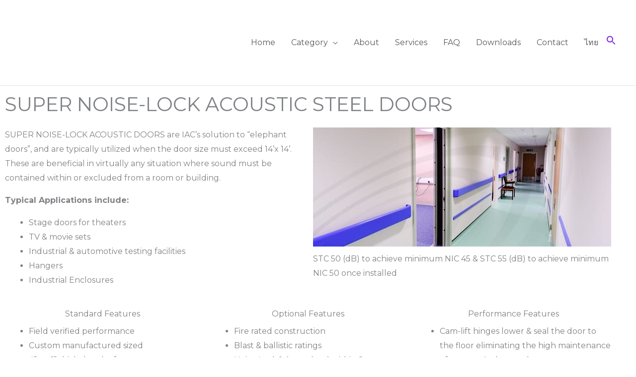

--- FILE ---
content_type: text/html; charset=UTF-8
request_url: https://www.iac-acoustics-thailand.com/steel-acoustic-door/
body_size: 39241
content:
<!DOCTYPE html><html lang="en-US"><head><meta charset="UTF-8"><meta name="viewport" content="width=device-width, initial-scale=1"><link rel="profile" href="https://gmpg.org/xfn/11"><meta name='robots' content='index, follow, max-image-preview:large, max-snippet:-1, max-video-preview:-1'/> <script>window._wca=window._wca||[];</script> <title>Steel Acoustic Door - IAC Acoustics Thailand</title><link rel="canonical" href="https://www.iac-acoustics-thailand.com/steel-acoustic-door/"/><meta property="og:locale" content="en_US"/><meta property="og:type" content="article"/><meta property="og:title" content="Steel Acoustic Door - IAC Acoustics Thailand"/><meta property="og:description" content="SUPER NOISE-LOCK ACOUSTIC STEEL DOORS SUPER NOISE-LOCK ACOUSTIC DOORS are IAC’s solution to “elephant doors”, and are typically utilized when the door size must exceed 14&#8217;x 14’. These are beneficial in virtually any situation where sound must be contained within or excluded from a room or building. Typical Applications include: Stage doors for theaters TV [&hellip;]"/><meta property="og:url" content="https://www.iac-acoustics-thailand.com/steel-acoustic-door/"/><meta property="og:site_name" content="IAC Acoustics Thailand"/><meta property="article:publisher" content="https://www.facebook.com/IACacousticsthailand"/><meta property="article:modified_time" content="2021-05-12T03:54:19+00:00"/><meta property="og:image" content="https://www.iac-acoustics-thailand.com/wp-content/uploads/2021/02/clean-flow-th-600x240-1.jpg"/><meta name="twitter:card" content="summary_large_image"/><meta name="twitter:label1" content="Est. reading time"/><meta name="twitter:data1" content="3 minutes"/><link rel="manifest" href="/pwa-manifest.json"><link rel="apple-touch-icon" sizes="512x512" href="https://www.iac-acoustics-thailand.com/wp-content/plugins/pwa-for-wp/images/xlogo-512x512.png.pagespeed.ic.HF6Em-wC2V.webp"><link rel="apple-touch-icon-precomposed" sizes="192x192" href="https://www.iac-acoustics-thailand.com/wp-content/uploads/2021/05/xiac-192x192-1.png.pagespeed.ic.EWLoABv9_z.webp"><link rel="amphtml" href="https://www.iac-acoustics-thailand.com/steel-acoustic-door/amp/"/><meta name="generator" content="AMP for WP 1.1.11"/><link rel='dns-prefetch' href='//js.hs-scripts.com'/><link rel='dns-prefetch' href='//stats.wp.com'/><link rel='dns-prefetch' href='//www.googletagmanager.com'/><link rel='dns-prefetch' href='//fonts.googleapis.com'/><link rel="alternate" type="application/rss+xml" title="IAC Acoustics Thailand &raquo; Feed" href="https://www.iac-acoustics-thailand.com/feed/"/><link rel="alternate" type="application/rss+xml" title="IAC Acoustics Thailand &raquo; Comments Feed" href="https://www.iac-acoustics-thailand.com/comments/feed/"/><link rel="alternate" title="oEmbed (JSON)" type="application/json+oembed" href="https://www.iac-acoustics-thailand.com/wp-json/oembed/1.0/embed?url=https%3A%2F%2Fwww.iac-acoustics-thailand.com%2Fsteel-acoustic-door%2F"/><link rel="alternate" title="oEmbed (XML)" type="text/xml+oembed" href="https://www.iac-acoustics-thailand.com/wp-json/oembed/1.0/embed?url=https%3A%2F%2Fwww.iac-acoustics-thailand.com%2Fsteel-acoustic-door%2F&#038;format=xml"/><style>.lazyload,.lazyloading{max-width:100%}</style> <script src="//www.googletagmanager.com/gtag/js?id=G-8RMK5N661L" data-cfasync="false" data-wpfc-render="false" async></script> <script data-cfasync="false" data-wpfc-render="false">var mi_version='9.11.1';var mi_track_user=true;var mi_no_track_reason='';var MonsterInsightsDefaultLocations={"page_location":"https:\/\/www.iac-acoustics-thailand.com\/steel-acoustic-door\/"};if(typeof MonsterInsightsPrivacyGuardFilter==='function'){var MonsterInsightsLocations=(typeof MonsterInsightsExcludeQuery==='object')?MonsterInsightsPrivacyGuardFilter(MonsterInsightsExcludeQuery):MonsterInsightsPrivacyGuardFilter(MonsterInsightsDefaultLocations);}else{var MonsterInsightsLocations=(typeof MonsterInsightsExcludeQuery==='object')?MonsterInsightsExcludeQuery:MonsterInsightsDefaultLocations;}var disableStrs=['ga-disable-G-8RMK5N661L',];function __gtagTrackerIsOptedOut(){for(var index=0;index<disableStrs.length;index++){if(document.cookie.indexOf(disableStrs[index]+'=true')>-1){return true;}}return false;}if(__gtagTrackerIsOptedOut()){for(var index=0;index<disableStrs.length;index++){window[disableStrs[index]]=true;}}function __gtagTrackerOptout(){for(var index=0;index<disableStrs.length;index++){document.cookie=disableStrs[index]+'=true; expires=Thu, 31 Dec 2099 23:59:59 UTC; path=/';window[disableStrs[index]]=true;}}if('undefined'===typeof gaOptout){function gaOptout(){__gtagTrackerOptout();}}window.dataLayer=window.dataLayer||[];window.MonsterInsightsDualTracker={helpers:{},trackers:{},};if(mi_track_user){function __gtagDataLayer(){dataLayer.push(arguments);}function __gtagTracker(type,name,parameters){if(!parameters){parameters={};}if(parameters.send_to){__gtagDataLayer.apply(null,arguments);return;}if(type==='event'){parameters.send_to=monsterinsights_frontend.v4_id;var hookName=name;if(typeof parameters['event_category']!=='undefined'){hookName=parameters['event_category']+':'+name;}if(typeof MonsterInsightsDualTracker.trackers[hookName]!=='undefined'){MonsterInsightsDualTracker.trackers[hookName](parameters);}else{__gtagDataLayer('event',name,parameters);}}else{__gtagDataLayer.apply(null,arguments);}}__gtagTracker('js',new Date());__gtagTracker('set',{'developer_id.dZGIzZG':true,});if(MonsterInsightsLocations.page_location){__gtagTracker('set',MonsterInsightsLocations);}__gtagTracker('config','G-8RMK5N661L',{"forceSSL":"true","link_attribution":"true"});window.gtag=__gtagTracker;(function(){var noopfn=function(){return null;};var newtracker=function(){return new Tracker();};var Tracker=function(){return null;};var p=Tracker.prototype;p.get=noopfn;p.set=noopfn;p.send=function(){var args=Array.prototype.slice.call(arguments);args.unshift('send');__gaTracker.apply(null,args);};var __gaTracker=function(){var len=arguments.length;if(len===0){return;}var f=arguments[len-1];if(typeof f!=='object'||f===null||typeof f.hitCallback!=='function'){if('send'===arguments[0]){var hitConverted,hitObject=false,action;if('event'===arguments[1]){if('undefined'!==typeof arguments[3]){hitObject={'eventAction':arguments[3],'eventCategory':arguments[2],'eventLabel':arguments[4],'value':arguments[5]?arguments[5]:1,}}}if('pageview'===arguments[1]){if('undefined'!==typeof arguments[2]){hitObject={'eventAction':'page_view','page_path':arguments[2],}}}if(typeof arguments[2]==='object'){hitObject=arguments[2];}if(typeof arguments[5]==='object'){Object.assign(hitObject,arguments[5]);}if('undefined'!==typeof arguments[1].hitType){hitObject=arguments[1];if('pageview'===hitObject.hitType){hitObject.eventAction='page_view';}}if(hitObject){action='timing'===arguments[1].hitType?'timing_complete':hitObject.eventAction;hitConverted=mapArgs(hitObject);__gtagTracker('event',action,hitConverted);}}return;}function mapArgs(args){var arg,hit={};var gaMap={'eventCategory':'event_category','eventAction':'event_action','eventLabel':'event_label','eventValue':'event_value','nonInteraction':'non_interaction','timingCategory':'event_category','timingVar':'name','timingValue':'value','timingLabel':'event_label','page':'page_path','location':'page_location','title':'page_title','referrer':'page_referrer',};for(arg in args){if(!(!args.hasOwnProperty(arg)||!gaMap.hasOwnProperty(arg))){hit[gaMap[arg]]=args[arg];}else{hit[arg]=args[arg];}}return hit;}try{f.hitCallback();}catch(ex){}};__gaTracker.create=newtracker;__gaTracker.getByName=newtracker;__gaTracker.getAll=function(){return[];};__gaTracker.remove=noopfn;__gaTracker.loaded=true;window['__gaTracker']=__gaTracker;})();}else{console.log("");(function(){function __gtagTracker(){return null;}window['__gtagTracker']=__gtagTracker;window['gtag']=__gtagTracker;})();}</script> <style id='wp-img-auto-sizes-contain-inline-css'>img:is([sizes=auto i],[sizes^="auto," i]){contain-intrinsic-size:3000px 1500px}</style><link rel='stylesheet' id='astra-theme-css-css' href='https://www.iac-acoustics-thailand.com/wp-content/themes/astra/assets/css/minified/style.min.css,qver=4.11.13.pagespeed.ce.LEQFhgjvRJ.css' media='all'/><style id='astra-theme-css-inline-css'>@font-face{font-family:"Astra";src:url(https://www.iac-acoustics-thailand.com/wp-content/themes/astra/assets/fonts/astra.woff) format("woff") , url(https://www.iac-acoustics-thailand.com/wp-content/themes/astra/assets/fonts/astra.ttf) format("truetype") , url(https://www.iac-acoustics-thailand.com/wp-content/themes/astra/assets/fonts/astra.svg#astra) format("svg");font-weight:normal;font-style:normal;font-display:fallback}.ast-no-sidebar .entry-content .alignfull{margin-left: calc( -50vw + 50%);margin-right: calc( -50vw + 50%);max-width:100vw;width:100vw}.ast-no-sidebar .entry-content .alignwide{margin-left: calc(-41vw + 50%);margin-right: calc(-41vw + 50%);max-width:unset;width:unset}.ast-no-sidebar .entry-content .alignfull .alignfull,.ast-no-sidebar .entry-content .alignfull .alignwide,.ast-no-sidebar .entry-content .alignwide .alignfull,.ast-no-sidebar .entry-content .alignwide .alignwide,.ast-no-sidebar .entry-content .wp-block-column .alignfull,.ast-no-sidebar .entry-content .wp-block-column .alignwide{width:100%;margin-left:auto;margin-right:auto}.wp-block-gallery,.blocks-gallery-grid{margin:0}.wp-block-separator{max-width:100px}.wp-block-separator.is-style-wide,.wp-block-separator.is-style-dots{max-width:none}.entry-content .has-2-columns .wp-block-column:first-child{padding-right:10px}.entry-content .has-2-columns .wp-block-column:last-child{padding-left:10px}@media (max-width:782px){.entry-content .wp-block-columns .wp-block-column{flex-basis:100%}.entry-content .has-2-columns .wp-block-column:first-child{padding-right:0}.entry-content .has-2-columns .wp-block-column:last-child{padding-left:0}}body .entry-content .wp-block-latest-posts{margin-left:0}body .entry-content .wp-block-latest-posts li{list-style:none}.ast-no-sidebar .ast-container .entry-content .wp-block-latest-posts{margin-left:0}.ast-header-break-point .entry-content .alignwide{margin-left:auto;margin-right:auto}.entry-content .blocks-gallery-item img{margin-bottom:auto}.wp-block-pullquote{border-top:4px solid #555d66;border-bottom:4px solid #555d66;color:#40464d}:root{--ast-post-nav-space:0;--ast-container-default-xlg-padding:6.67em;--ast-container-default-lg-padding:5.67em;--ast-container-default-slg-padding:4.34em;--ast-container-default-md-padding:3.34em;--ast-container-default-sm-padding:6.67em;--ast-container-default-xs-padding:2.4em;--ast-container-default-xxs-padding:1.4em;--ast-code-block-background:#eee;--ast-comment-inputs-background:#fafafa;--ast-normal-container-width:1200px;--ast-narrow-container-width:750px;--ast-blog-title-font-weight:normal;--ast-blog-meta-weight:inherit;--ast-global-color-primary:var(--ast-global-color-5);--ast-global-color-secondary:var(--ast-global-color-4);--ast-global-color-alternate-background:var(--ast-global-color-7);--ast-global-color-subtle-background:var(--ast-global-color-6);--ast-bg-style-guide:#f8fafc;--ast-shadow-style-guide:0px 0px 4px 0 #00000057;--ast-global-dark-bg-style:#fff;--ast-global-dark-lfs:#fbfbfb;--ast-widget-bg-color:#fafafa;--ast-wc-container-head-bg-color:#fbfbfb;--ast-title-layout-bg:#eee;--ast-search-border-color:#e7e7e7;--ast-lifter-hover-bg:#e6e6e6;--ast-gallery-block-color:#000;--srfm-color-input-label:var(--ast-global-color-2)}html{font-size:100%}a,.page-title{color:#0c65ed}a:hover,a:focus{color:#1a1a1a}body,button,input,select,textarea,.ast-button,.ast-custom-button{font-family:'Montserrat',sans-serif;font-weight:400;font-size:16px;font-size:1rem}blockquote{color:#0f0f0f}p,.entry-content p{margin-bottom:1em}h1,h2,h3,h4,h5,h6,.entry-content :where(h1,h2,h3,h4,h5,h6),.site-title,.site-title a{font-family:'Montserrat',sans-serif;font-weight:700;line-height:1.1em;text-transform:uppercase}.ast-site-identity .site-title a{color:var(--ast-global-color-2)}.site-title{font-size:22px;font-size:1.375rem;display:none}header .custom-logo-link img{max-width:140px;width:140px}.astra-logo-svg{width:140px}.site-header .site-description{font-size:12px;font-size:.75rem;display:none}.entry-title{font-size:30px;font-size:1.875rem}.archive .ast-article-post .ast-article-inner,.blog .ast-article-post .ast-article-inner,.archive .ast-article-post .ast-article-inner:hover,.blog .ast-article-post .ast-article-inner:hover{overflow:hidden}h1,.entry-content :where(h1){font-size:50px;font-size:3.125rem;font-family:'Montserrat',sans-serif;line-height:1.4em;text-transform:uppercase}h2,.entry-content :where(h2){font-size:30px;font-size:1.875rem;font-family:'Montserrat',sans-serif;line-height:1.3em;text-transform:uppercase}h3,.entry-content :where(h3){font-size:25px;font-size:1.5625rem;font-family:'Montserrat',sans-serif;line-height:1.3em;text-transform:uppercase}h4,.entry-content :where(h4){font-size:20px;font-size:1.25rem;line-height:1.2em;font-family:'Montserrat',sans-serif;text-transform:uppercase}h5,.entry-content :where(h5){font-size:16px;font-size:1rem;line-height:1.2em;font-family:'Montserrat',sans-serif;text-transform:uppercase}h6,.entry-content :where(h6){font-size:12px;font-size:.75rem;line-height:1.25em;font-family:'Montserrat',sans-serif;text-transform:uppercase}::selection{background-color:#0c65ed;color:#fff}body,h1,h2,h3,h4,h5,h6,.entry-title a,.entry-content :where(h1,h2,h3,h4,h5,h6){color:#5a5a5a}.tagcloud a:hover,.tagcloud a:focus,.tagcloud a.current-item{color:#fff;border-color:#0c65ed;background-color:#0c65ed}input:focus,input[type="text"]:focus,input[type="email"]:focus,input[type="url"]:focus,input[type="password"]:focus,input[type="reset"]:focus,input[type="search"]:focus,textarea:focus{border-color:#0c65ed}input[type="radio"]:checked,input[type="reset"],input[type="checkbox"]:checked,input[type="checkbox"]:hover:checked,input[type="checkbox"]:focus:checked,input[type="range"]::-webkit-slider-thumb{border-color:#0c65ed;background-color:#0c65ed;box-shadow:none}.site-footer a:hover+.post-count,.site-footer a:focus+.post-count{background:#0c65ed;border-color:#0c65ed}.single .nav-links .nav-previous,.single .nav-links .nav-next{color:#0c65ed}.entry-meta,.entry-meta *{line-height:1.45;color:#0c65ed}.entry-meta a:not(.ast-button):hover,.entry-meta a:not(.ast-button):hover *,.entry-meta a:not(.ast-button):focus,.entry-meta a:not(.ast-button):focus *,.page-links > .page-link,.page-links .page-link:hover,.post-navigation a:hover{color:#1a1a1a}#cat option,.secondary .calendar_wrap thead a,.secondary .calendar_wrap thead a:visited{color:#0c65ed}.secondary .calendar_wrap #today,.ast-progress-val span{background:#0c65ed}.secondary a:hover+.post-count,.secondary a:focus+.post-count{background:#0c65ed;border-color:#0c65ed}.calendar_wrap #today>a{color:#fff}.page-links .page-link,.single .post-navigation a{color:#0c65ed}.ast-header-break-point .main-header-bar .ast-button-wrap .menu-toggle{border-radius:0}.ast-search-menu-icon .search-form button.search-submit{padding:0 4px}.ast-search-menu-icon form.search-form{padding-right:0}.ast-header-search .ast-search-menu-icon.ast-dropdown-active .search-form,.ast-header-search .ast-search-menu-icon.ast-dropdown-active .search-field:focus{transition:all .2s}.search-form input.search-field:focus{outline:none}.widget-title,.widget .wp-block-heading{font-size:22px;font-size:1.375rem;color:#5a5a5a}.ast-search-menu-icon.slide-search a:focus-visible:focus-visible,.astra-search-icon:focus-visible,#close:focus-visible,a:focus-visible,.ast-menu-toggle:focus-visible,.site .skip-link:focus-visible,.wp-block-loginout input:focus-visible,.wp-block-search.wp-block-search__button-inside .wp-block-search__inside-wrapper,.ast-header-navigation-arrow:focus-visible,.woocommerce .wc-proceed-to-checkout>.checkout-button:focus-visible,.woocommerce .woocommerce-MyAccount-navigation ul li a:focus-visible,.ast-orders-table__row .ast-orders-table__cell:focus-visible,.woocommerce .woocommerce-order-details .order-again>.button:focus-visible,.woocommerce .woocommerce-message a.button.wc-forward:focus-visible,.woocommerce #minus_qty:focus-visible,.woocommerce #plus_qty:focus-visible,a#ast-apply-coupon:focus-visible,.woocommerce .woocommerce-info a:focus-visible,.woocommerce .astra-shop-summary-wrap a:focus-visible,.woocommerce a.wc-forward:focus-visible,#ast-apply-coupon:focus-visible,.woocommerce-js .woocommerce-mini-cart-item a.remove:focus-visible,#close:focus-visible,.button.search-submit:focus-visible,#search_submit:focus,.normal-search:focus-visible,.ast-header-account-wrap:focus-visible,.woocommerce .ast-on-card-button.ast-quick-view-trigger:focus,.astra-cart-drawer-close:focus,.ast-single-variation:focus,.ast-woocommerce-product-gallery__image:focus,.ast-button:focus,.woocommerce-product-gallery--with-images [data-controls="prev"]:focus-visible,.woocommerce-product-gallery--with-images [data-controls="next"]:focus-visible{outline-style:dotted;outline-color:inherit;outline-width:thin}input:focus,input[type="text"]:focus,input[type="email"]:focus,input[type="url"]:focus,input[type="password"]:focus,input[type="reset"]:focus,input[type="search"]:focus,input[type="number"]:focus,textarea:focus,.wp-block-search__input:focus,[data-section="section-header-mobile-trigger"] .ast-button-wrap .ast-mobile-menu-trigger-minimal:focus,.ast-mobile-popup-drawer.active .menu-toggle-close:focus,.woocommerce-ordering select.orderby:focus,#ast-scroll-top:focus,#coupon_code:focus,.woocommerce-page #comment:focus,.woocommerce #reviews #respond input#submit:focus,.woocommerce a.add_to_cart_button:focus,.woocommerce .button.single_add_to_cart_button:focus,.woocommerce .woocommerce-cart-form button:focus,.woocommerce .woocommerce-cart-form__cart-item .quantity .qty:focus,.woocommerce .woocommerce-billing-fields .woocommerce-billing-fields__field-wrapper .woocommerce-input-wrapper>.input-text:focus,.woocommerce #order_comments:focus,.woocommerce #place_order:focus,.woocommerce .woocommerce-address-fields .woocommerce-address-fields__field-wrapper .woocommerce-input-wrapper>.input-text:focus,.woocommerce .woocommerce-MyAccount-content form button:focus,.woocommerce .woocommerce-MyAccount-content .woocommerce-EditAccountForm .woocommerce-form-row .woocommerce-Input.input-text:focus,.woocommerce .ast-woocommerce-container .woocommerce-pagination ul.page-numbers li a:focus,body #content .woocommerce form .form-row .select2-container--default .select2-selection--single:focus,#ast-coupon-code:focus,.woocommerce.woocommerce-js .quantity input[type="number"]:focus,.woocommerce-js .woocommerce-mini-cart-item .quantity input[type="number"]:focus,.woocommerce p#ast-coupon-trigger:focus{border-style:dotted;border-color:inherit;border-width:thin}input{outline:none}.woocommerce-js input[type="text"]:focus,.woocommerce-js input[type="email"]:focus,.woocommerce-js textarea:focus,input[type="number"]:focus,.comments-area textarea#comment:focus,.comments-area textarea#comment:active,.comments-area .ast-comment-formwrap input[type="text"]:focus,.comments-area .ast-comment-formwrap input[type="text"]:active{outline-style:unset;outline-color:inherit;outline-width:thin}.main-header-menu .menu-link,.ast-header-custom-item a{color:#5a5a5a}.main-header-menu .menu-item:hover>.menu-link,.main-header-menu .menu-item:hover>.ast-menu-toggle,.main-header-menu .ast-masthead-custom-menu-items a:hover,.main-header-menu .menu-item.focus>.menu-link,.main-header-menu .menu-item.focus>.ast-menu-toggle,.main-header-menu .current-menu-item>.menu-link,.main-header-menu .current-menu-ancestor>.menu-link,.main-header-menu .current-menu-item>.ast-menu-toggle,.main-header-menu .current-menu-ancestor>.ast-menu-toggle{color:#0c65ed}.header-main-layout-3 .ast-main-header-bar-alignment{margin-right:auto}.header-main-layout-2 .site-header-section-left .ast-site-identity{text-align:left}.ast-logo-title-inline .site-logo-img{padding-right:1em}.site-logo-img img{transition:all .2s linear}body .ast-oembed-container *{position:absolute;top:0;width:100%;height:100%;left:0}body .wp-block-embed-pocket-casts .ast-oembed-container *{position:unset}.ast-header-break-point .ast-mobile-menu-buttons-minimal.menu-toggle{background:transparent;color:#dd1515}.ast-header-break-point .ast-mobile-menu-buttons-outline.menu-toggle{background:transparent;border:1px solid #dd1515;color:#dd1515}.ast-header-break-point .ast-mobile-menu-buttons-fill.menu-toggle{background:#dd1515;color:#fff}.ast-single-post-featured-section+article{margin-top:2em}.site-content .ast-single-post-featured-section img{width:100%;overflow:hidden;object-fit:cover}.site>.ast-single-related-posts-container{margin-top:0}@media (min-width:922px){.ast-desktop .ast-container--narrow{max-width:var(--ast-narrow-container-width);margin:0 auto}}.ast-page-builder-template .hentry{margin:0}.ast-page-builder-template .site-content>.ast-container{max-width:100%;padding:0}.ast-page-builder-template .site .site-content #primary{padding:0;margin:0}.ast-page-builder-template .no-results{text-align:center;margin:4em auto}.ast-page-builder-template .ast-pagination{padding:2em}.ast-page-builder-template .entry-header.ast-no-title.ast-no-thumbnail{margin-top:0}.ast-page-builder-template .entry-header.ast-header-without-markup{margin-top:0;margin-bottom:0}.ast-page-builder-template .entry-header.ast-no-title.ast-no-meta{margin-bottom:0}.ast-page-builder-template.single .post-navigation{padding-bottom:2em}.ast-page-builder-template.single-post .site-content>.ast-container{max-width:100%}.ast-page-builder-template .entry-header{margin-top:4em;margin-left:auto;margin-right:auto;padding-left:20px;padding-right:20px}.single.ast-page-builder-template .entry-header{padding-left:20px;padding-right:20px}.ast-page-builder-template .ast-archive-description{margin:4em auto 0;padding-left:20px;padding-right:20px}.ast-page-builder-template.ast-no-sidebar .entry-content .alignwide{margin-left:0;margin-right:0}.ast-small-footer{color:rgba(0,0,0,.5)}.ast-small-footer>.ast-footer-overlay{background-color:#fff}.ast-small-footer a{color:#2354a2}.ast-small-footer a:hover{color:#000}.footer-adv .footer-adv-overlay{border-top-style:solid;border-top-color:#7a7a7a}.wp-block-buttons.aligncenter{justify-content:center}@media (max-width:782px){.entry-content .wp-block-columns .wp-block-column{margin-left:0}}.wp-block-image.aligncenter{margin-left:auto;margin-right:auto}.wp-block-table.aligncenter{margin-left:auto;margin-right:auto}.wp-block-buttons .wp-block-button.is-style-outline .wp-block-button__link.wp-element-button,.ast-outline-button,.wp-block-uagb-buttons-child .uagb-buttons-repeater.ast-outline-button{border-color:#dd1515;border-top-width:2px;border-right-width:2px;border-bottom-width:2px;border-left-width:2px;font-family:inherit;font-weight:600;font-size:13px;font-size:.8125rem;line-height:1em;border-top-left-radius:0;border-top-right-radius:0;border-bottom-right-radius:0;border-bottom-left-radius:0}.wp-block-button.is-style-outline .wp-block-button__link:hover,.wp-block-buttons .wp-block-button.is-style-outline .wp-block-button__link:focus,.wp-block-buttons .wp-block-button.is-style-outline > .wp-block-button__link:not(.has-text-color):hover,.wp-block-buttons .wp-block-button.wp-block-button__link.is-style-outline:not(.has-text-color):hover,.ast-outline-button:hover,.ast-outline-button:focus,.wp-block-uagb-buttons-child .uagb-buttons-repeater.ast-outline-button:hover,.wp-block-uagb-buttons-child .uagb-buttons-repeater.ast-outline-button:focus{background-color:#ea2300}.wp-block-button .wp-block-button__link.wp-element-button.is-style-outline:not(.has-background),.wp-block-button.is-style-outline>.wp-block-button__link.wp-element-button:not(.has-background),.ast-outline-button{background-color:#dd1515}.entry-content[data-ast-blocks-layout]>figure{margin-bottom:1em}.ast-desktop .review-count{margin-left:-40px;margin-right:auto}.review-rating{display:flex;align-items:center;order:2}@media (max-width:921px){.ast-left-sidebar #content>.ast-container{display:flex;flex-direction:column-reverse;width:100%}.ast-separate-container .ast-article-post,.ast-separate-container .ast-article-single{padding:1.5em 2.14em}.ast-author-box img.avatar{margin:20px 0 0 0}}@media (min-width:922px){.ast-separate-container.ast-right-sidebar #primary,.ast-separate-container.ast-left-sidebar #primary{border:0}.search-no-results.ast-separate-container #primary{margin-bottom:4em}}.elementor-widget-button .elementor-button{border-style:solid;text-decoration:none;border-top-width:0;border-right-width:0;border-left-width:0;border-bottom-width:0}body .elementor-button.elementor-size-sm,body .elementor-button.elementor-size-xs,body .elementor-button.elementor-size-md,body .elementor-button.elementor-size-lg,body .elementor-button.elementor-size-xl,body .elementor-button{border-top-left-radius:0;border-top-right-radius:0;border-bottom-right-radius:0;border-bottom-left-radius:0;padding-top:18px;padding-right:24px;padding-bottom:18px;padding-left:24px}.elementor-widget-button .elementor-button{border-color:#dd1515;background-color:#dd1515}.elementor-widget-button .elementor-button:hover,.elementor-widget-button .elementor-button:focus{color:#fff;background-color:#ea2300;border-color:#ea2300}.wp-block-button .wp-block-button__link,.elementor-widget-button .elementor-button,.elementor-widget-button .elementor-button:visited{color:#fff}.elementor-widget-button .elementor-button{font-weight:600;font-size:13px;font-size:.8125rem;line-height:1em;text-transform:uppercase;letter-spacing:1px}body .elementor-button.elementor-size-sm,body .elementor-button.elementor-size-xs,body .elementor-button.elementor-size-md,body .elementor-button.elementor-size-lg,body .elementor-button.elementor-size-xl,body .elementor-button{font-size:13px;font-size:.8125rem}.wp-block-button .wp-block-button__link:hover,.wp-block-button .wp-block-button__link:focus{color:#fff;background-color:#ea2300;border-color:#ea2300}.elementor-widget-heading h1.elementor-heading-title{line-height:1.4em}.elementor-widget-heading h2.elementor-heading-title{line-height:1.3em}.elementor-widget-heading h3.elementor-heading-title{line-height:1.3em}.elementor-widget-heading h4.elementor-heading-title{line-height:1.2em}.elementor-widget-heading h5.elementor-heading-title{line-height:1.2em}.elementor-widget-heading h6.elementor-heading-title{line-height:1.25em}.wp-block-button .wp-block-button__link{border-top-width:0;border-right-width:0;border-left-width:0;border-bottom-width:0;border-color:#dd1515;background-color:#dd1515;color:#fff;font-family:inherit;font-weight:600;line-height:1em;text-transform:uppercase;letter-spacing:1px;font-size:13px;font-size:.8125rem;border-top-left-radius:0;border-top-right-radius:0;border-bottom-right-radius:0;border-bottom-left-radius:0;padding-top:18px;padding-right:24px;padding-bottom:18px;padding-left:24px}.menu-toggle,button,.ast-button,.ast-custom-button,.button,input#submit,input[type="button"],input[type="submit"],input[type="reset"]{border-style:solid;border-top-width:0;border-right-width:0;border-left-width:0;border-bottom-width:0;color:#fff;border-color:#dd1515;background-color:#dd1515;padding-top:18px;padding-right:24px;padding-bottom:18px;padding-left:24px;font-family:inherit;font-weight:600;font-size:13px;font-size:.8125rem;line-height:1em;text-transform:uppercase;letter-spacing:1px;border-top-left-radius:0;border-top-right-radius:0;border-bottom-right-radius:0;border-bottom-left-radius:0}button:focus,.menu-toggle:hover,button:hover,.ast-button:hover,.ast-custom-button:hover .button:hover,.ast-custom-button:hover,input[type="reset"]:hover,input[type="reset"]:focus,input#submit:hover,input#submit:focus,input[type="button"]:hover,input[type="button"]:focus,input[type="submit"]:hover,input[type="submit"]:focus{color:#fff;background-color:#ea2300;border-color:#ea2300}@media (max-width:921px){.ast-mobile-header-stack .main-header-bar .ast-search-menu-icon{display:inline-block}.ast-header-break-point.ast-header-custom-item-outside .ast-mobile-header-stack .main-header-bar .ast-search-icon{margin:0}.ast-comment-avatar-wrap img{max-width:2.5em}.ast-comment-meta{padding:0 1.8888em 1.3333em}.ast-separate-container .ast-comment-list li.depth-1{padding:1.5em 2.14em}.ast-separate-container .comment-respond{padding:2em 2.14em}}@media (min-width:544px){.ast-container{max-width:100%}}@media (max-width:544px){.ast-separate-container .ast-article-post,.ast-separate-container .ast-article-single,.ast-separate-container .comments-title,.ast-separate-container .ast-archive-description{padding:1.5em 1em}.ast-separate-container #content .ast-container{padding-left:.54em;padding-right:.54em}.ast-separate-container .ast-comment-list .bypostauthor{padding:.5em}.ast-search-menu-icon.ast-dropdown-active .search-field{width:170px}.site-branding img,.site-header .site-logo-img .custom-logo-link img{max-width:100%}}#ast-mobile-header .ast-site-header-cart-li a{pointer-events:none}.ast-no-sidebar.ast-separate-container .entry-content .alignfull{margin-left:-6.67em;margin-right:-6.67em;width:auto}@media (max-width:1200px){.ast-no-sidebar.ast-separate-container .entry-content .alignfull{margin-left:-2.4em;margin-right:-2.4em}}@media (max-width:768px){.ast-no-sidebar.ast-separate-container .entry-content .alignfull{margin-left:-2.14em;margin-right:-2.14em}}@media (max-width:544px){.ast-no-sidebar.ast-separate-container .entry-content .alignfull{margin-left:-1em;margin-right:-1em}}.ast-no-sidebar.ast-separate-container .entry-content .alignwide{margin-left:-20px;margin-right:-20px}.ast-no-sidebar.ast-separate-container .entry-content .wp-block-column .alignfull,.ast-no-sidebar.ast-separate-container .entry-content .wp-block-column .alignwide{margin-left:auto;margin-right:auto;width:100%}@media (max-width:921px){.site-title{font-size:24px;font-size:1.5rem;display:none}.site-header .site-description{font-size:12px;font-size:.75rem;display:none}h1,.entry-content :where(h1){font-size:30px}h2,.entry-content :where(h2){font-size:25px}h3,.entry-content :where(h3){font-size:20px}}@media (max-width:544px){.site-title{font-size:24px;font-size:1.5rem;display:none}.site-header .site-description{font-size:12px;font-size:.75rem;display:none}h1,.entry-content :where(h1){font-size:30px}h2,.entry-content :where(h2){font-size:25px}h3,.entry-content :where(h3){font-size:20px}header .custom-logo-link img,.ast-header-break-point .site-branding img,.ast-header-break-point .custom-logo-link img{max-width:24px;width:24px}.astra-logo-svg{width:24px}.ast-header-break-point .site-logo-img .custom-mobile-logo-link img{max-width:24px}}@media (max-width:921px){html{font-size:91.2%}}@media (max-width:544px){html{font-size:91.2%}}@media (min-width:922px){.ast-container{max-width:1240px}}@media (max-width:921px){.main-header-bar .main-header-bar-navigation{display:none}}.ast-desktop .main-header-menu.submenu-with-border .sub-menu,.ast-desktop .main-header-menu.submenu-with-border .astra-full-megamenu-wrapper{border-color:#eaeaea}.ast-desktop .main-header-menu.submenu-with-border .sub-menu{border-top-width:1px;border-right-width:1px;border-left-width:1px;border-bottom-width:1px;border-style:solid}.ast-desktop .main-header-menu.submenu-with-border .sub-menu .sub-menu{top:-1px}.ast-desktop .main-header-menu.submenu-with-border .sub-menu .menu-link,.ast-desktop .main-header-menu.submenu-with-border .children .menu-link{border-bottom-width:1px;border-style:solid;border-color:#eaeaea}@media (min-width:922px){.main-header-menu .sub-menu .menu-item.ast-left-align-sub-menu:hover>.sub-menu,.main-header-menu .sub-menu .menu-item.ast-left-align-sub-menu.focus>.sub-menu{margin-left:-2px}}.ast-small-footer{border-top-style:solid;border-top-width:1px;border-top-color:rgba(0,0,0,.1)}.ast-small-footer-wrap{text-align:center}.site .comments-area{padding-bottom:3em}.ast-header-break-point.ast-header-custom-item-inside .main-header-bar .main-header-bar-navigation .ast-search-icon{display:none}.ast-header-break-point.ast-header-custom-item-inside .main-header-bar .ast-search-menu-icon .search-form{padding:0;display:block;overflow:hidden}.ast-header-break-point .ast-header-custom-item .widget:last-child{margin-bottom:1em}.ast-header-custom-item .widget{margin:.5em;display:inline-block;vertical-align:middle}.ast-header-custom-item .widget p{margin-bottom:0}.ast-header-custom-item .widget li{width:auto}.ast-header-custom-item-inside .button-custom-menu-item .menu-link{display:none}.ast-header-custom-item-inside.ast-header-break-point .button-custom-menu-item .ast-custom-button-link{display:none}.ast-header-custom-item-inside.ast-header-break-point .button-custom-menu-item .menu-link{display:block}.ast-header-break-point.ast-header-custom-item-outside .main-header-bar .ast-search-icon{margin-right:1em}.ast-header-break-point.ast-header-custom-item-inside .main-header-bar .ast-search-menu-icon .search-field,.ast-header-break-point.ast-header-custom-item-inside .main-header-bar .ast-search-menu-icon.ast-inline-search .search-field{width:100%;padding-right:5.5em}.ast-header-break-point.ast-header-custom-item-inside .main-header-bar .ast-search-menu-icon .search-submit{display:block;position:absolute;height:100%;top:0;right:0;padding:0 1em;border-radius:0}.ast-header-break-point .ast-header-custom-item .ast-masthead-custom-menu-items{padding-left:20px;padding-right:20px;margin-bottom:1em;margin-top:1em}.ast-header-custom-item-inside.ast-header-break-point .button-custom-menu-item{padding-left:0;padding-right:0;margin-top:0;margin-bottom:0}.astra-icon-down_arrow::after{content:"\e900";font-family:Astra}.astra-icon-close::after{content:"\e5cd";font-family:Astra}.astra-icon-drag_handle::after{content:"\e25d";font-family:Astra}.astra-icon-format_align_justify::after{content:"\e235";font-family:Astra}.astra-icon-menu::after{content:"\e5d2";font-family:Astra}.astra-icon-reorder::after{content:"\e8fe";font-family:Astra}.astra-icon-search::after{content:"\e8b6";font-family:Astra}.astra-icon-zoom_in::after{content:"\e56b";font-family:Astra}.astra-icon-check-circle::after{content:"\e901";font-family:Astra}.astra-icon-shopping-cart::after{content:"\f07a";font-family:Astra}.astra-icon-shopping-bag::after{content:"\f290";font-family:Astra}.astra-icon-shopping-basket::after{content:"\f291";font-family:Astra}.astra-icon-circle-o::after{content:"\e903";font-family:Astra}.astra-icon-certificate::after{content:"\e902";font-family:Astra}blockquote{padding:1.2em}:root .has-ast-global-color-0-color{color:var(--ast-global-color-0)}:root .has-ast-global-color-0-background-color{background-color:var(--ast-global-color-0)}:root .wp-block-button .has-ast-global-color-0-color{color:var(--ast-global-color-0)}:root .wp-block-button .has-ast-global-color-0-background-color{background-color:var(--ast-global-color-0)}:root .has-ast-global-color-1-color{color:var(--ast-global-color-1)}:root .has-ast-global-color-1-background-color{background-color:var(--ast-global-color-1)}:root .wp-block-button .has-ast-global-color-1-color{color:var(--ast-global-color-1)}:root .wp-block-button .has-ast-global-color-1-background-color{background-color:var(--ast-global-color-1)}:root .has-ast-global-color-2-color{color:var(--ast-global-color-2)}:root .has-ast-global-color-2-background-color{background-color:var(--ast-global-color-2)}:root .wp-block-button .has-ast-global-color-2-color{color:var(--ast-global-color-2)}:root .wp-block-button .has-ast-global-color-2-background-color{background-color:var(--ast-global-color-2)}:root .has-ast-global-color-3-color{color:var(--ast-global-color-3)}:root .has-ast-global-color-3-background-color{background-color:var(--ast-global-color-3)}:root .wp-block-button .has-ast-global-color-3-color{color:var(--ast-global-color-3)}:root .wp-block-button .has-ast-global-color-3-background-color{background-color:var(--ast-global-color-3)}:root .has-ast-global-color-4-color{color:var(--ast-global-color-4)}:root .has-ast-global-color-4-background-color{background-color:var(--ast-global-color-4)}:root .wp-block-button .has-ast-global-color-4-color{color:var(--ast-global-color-4)}:root .wp-block-button .has-ast-global-color-4-background-color{background-color:var(--ast-global-color-4)}:root .has-ast-global-color-5-color{color:var(--ast-global-color-5)}:root .has-ast-global-color-5-background-color{background-color:var(--ast-global-color-5)}:root .wp-block-button .has-ast-global-color-5-color{color:var(--ast-global-color-5)}:root .wp-block-button .has-ast-global-color-5-background-color{background-color:var(--ast-global-color-5)}:root .has-ast-global-color-6-color{color:var(--ast-global-color-6)}:root .has-ast-global-color-6-background-color{background-color:var(--ast-global-color-6)}:root .wp-block-button .has-ast-global-color-6-color{color:var(--ast-global-color-6)}:root .wp-block-button .has-ast-global-color-6-background-color{background-color:var(--ast-global-color-6)}:root .has-ast-global-color-7-color{color:var(--ast-global-color-7)}:root .has-ast-global-color-7-background-color{background-color:var(--ast-global-color-7)}:root .wp-block-button .has-ast-global-color-7-color{color:var(--ast-global-color-7)}:root .wp-block-button .has-ast-global-color-7-background-color{background-color:var(--ast-global-color-7)}:root .has-ast-global-color-8-color{color:var(--ast-global-color-8)}:root .has-ast-global-color-8-background-color{background-color:var(--ast-global-color-8)}:root .wp-block-button .has-ast-global-color-8-color{color:var(--ast-global-color-8)}:root .wp-block-button .has-ast-global-color-8-background-color{background-color:var(--ast-global-color-8)}:root{--ast-global-color-0:#0170b9;--ast-global-color-1:#3a3a3a;--ast-global-color-2:#3a3a3a;--ast-global-color-3:#4b4f58;--ast-global-color-4:#f5f5f5;--ast-global-color-5:#fff;--ast-global-color-6:#e5e5e5;--ast-global-color-7:#424242;--ast-global-color-8:#000}:root{--ast-border-color:#ddd}.ast-single-entry-banner{-js-display:flex;display:flex;flex-direction:column;justify-content:center;text-align:center;position:relative;background:var(--ast-title-layout-bg)}.ast-single-entry-banner[data-banner-layout="layout-1"]{max-width:1200px;background:inherit;padding:20px 0}.ast-single-entry-banner[data-banner-width-type="custom"]{margin:0 auto;width:100%}.ast-single-entry-banner+.site-content .entry-header{margin-bottom:0}.site .ast-author-avatar{--ast-author-avatar-size: }a.ast-underline-text{text-decoration:underline}.ast-container>.ast-terms-link{position:relative;display:block}a.ast-button.ast-badge-tax{padding:4px 8px;border-radius:3px;font-size:inherit}header.entry-header{text-align:left}header.entry-header .entry-title{font-size:30px;font-size:1.875rem}header.entry-header > *:not(:last-child){margin-bottom:10px}@media (max-width:921px){header.entry-header{text-align:left}}@media (max-width:544px){header.entry-header{text-align:left}}.ast-archive-entry-banner{-js-display:flex;display:flex;flex-direction:column;justify-content:center;text-align:center;position:relative;background:var(--ast-title-layout-bg)}.ast-archive-entry-banner[data-banner-width-type="custom"]{margin:0 auto;width:100%}.ast-archive-entry-banner[data-banner-layout="layout-1"]{background:inherit;padding:20px 0;text-align:left}body.archive .ast-archive-description{max-width:1200px;width:100%;text-align:left;padding-top:3em;padding-right:3em;padding-bottom:3em;padding-left:3em}body.archive .ast-archive-description .ast-archive-title,body.archive .ast-archive-description .ast-archive-title *{font-size:40px;font-size:2.5rem}body.archive .ast-archive-description > *:not(:last-child){margin-bottom:10px}@media (max-width:921px){body.archive .ast-archive-description{text-align:left}}@media (max-width:544px){body.archive .ast-archive-description{text-align:left}}.ast-breadcrumbs .trail-browse,.ast-breadcrumbs .trail-items,.ast-breadcrumbs .trail-items li{display:inline-block;margin:0;padding:0;border:none;background:inherit;text-indent:0;text-decoration:none}.ast-breadcrumbs .trail-browse{font-size:inherit;font-style:inherit;font-weight:inherit;color:inherit}.ast-breadcrumbs .trail-items{list-style:none}.trail-items li::after{padding:0 .3em;content:"\00bb"}.trail-items li:last-of-type::after{display:none}h1,h2,h3,h4,h5,h6,.entry-content :where(h1,h2,h3,h4,h5,h6){color:#1a1a1a}.elementor-widget-heading .elementor-heading-title{margin:0}.elementor-page .ast-menu-toggle{color:unset!important;background:unset!important}.elementor-post.elementor-grid-item.hentry{margin-bottom:0}.woocommerce div.product .elementor-element.elementor-products-grid .related.products ul.products li.product,.elementor-element .elementor-wc-products .woocommerce[class*="columns-"] ul.products li.product{width:auto;margin:0;float:none}body .elementor hr{background-color:#ccc;margin:0}.ast-left-sidebar .elementor-section.elementor-section-stretched,.ast-right-sidebar .elementor-section.elementor-section-stretched{max-width:100%;left:0!important}.elementor-posts-container [CLASS*="ast-width-"]{width:100%}.elementor-template-full-width .ast-container{display:block}.elementor-screen-only,.screen-reader-text,.screen-reader-text span,.ui-helper-hidden-accessible{top:0!important}@media (max-width:544px){.elementor-element .elementor-wc-products .woocommerce[class*="columns-"] ul.products li.product{width:auto;margin:0}.elementor-element .woocommerce .woocommerce-result-count{float:none}}.ast-header-break-point .main-header-bar{border-bottom-width:1px;border-bottom-color:rgba(0,0,0,.1)}@media (min-width:922px){.main-header-bar{border-bottom-width:1px;border-bottom-color:rgba(0,0,0,.1)}}.ast-flex{-webkit-align-content:center;-ms-flex-line-pack:center;align-content:center;-webkit-box-align:center;-webkit-align-items:center;-moz-box-align:center;-ms-flex-align:center;align-items:center}.main-header-bar{padding:1em 0}.ast-site-identity{padding:0}.header-main-layout-1 .ast-flex.main-header-container,.header-main-layout-3 .ast-flex.main-header-container{-webkit-align-content:center;-ms-flex-line-pack:center;align-content:center;-webkit-box-align:center;-webkit-align-items:center;-moz-box-align:center;-ms-flex-align:center;align-items:center}.header-main-layout-1 .ast-flex.main-header-container,.header-main-layout-3 .ast-flex.main-header-container{-webkit-align-content:center;-ms-flex-line-pack:center;align-content:center;-webkit-box-align:center;-webkit-align-items:center;-moz-box-align:center;-ms-flex-align:center;align-items:center}.main-header-menu .sub-menu .menu-item.menu-item-has-children>.menu-link:after{position:absolute;right:1em;top:50%;transform:translate(0,-50%) rotate(270deg)}.ast-header-break-point .main-header-bar .main-header-bar-navigation .page_item_has_children>.ast-menu-toggle::before,.ast-header-break-point .main-header-bar .main-header-bar-navigation .menu-item-has-children>.ast-menu-toggle::before,.ast-mobile-popup-drawer .main-header-bar-navigation .menu-item-has-children>.ast-menu-toggle::before,.ast-header-break-point .ast-mobile-header-wrap .main-header-bar-navigation .menu-item-has-children>.ast-menu-toggle::before{font-weight:bold;content:"\e900";font-family:Astra;text-decoration:inherit;display:inline-block}.ast-header-break-point .main-navigation ul.sub-menu .menu-item .menu-link:before{content:"\e900";font-family:Astra;font-size:.65em;text-decoration:inherit;display:inline-block;transform:translate(0,-2px) rotateZ(270deg);margin-right:5px}.widget_search .search-form:after{font-family:Astra;font-size:1.2em;font-weight:normal;content:"\e8b6";position:absolute;top:50%;right:15px;transform:translate(0,-50%)}.astra-search-icon::before{content:"\e8b6";font-family:Astra;font-style:normal;font-weight:normal;text-decoration:inherit;text-align:center;-webkit-font-smoothing:antialiased;-moz-osx-font-smoothing:grayscale;z-index:3}.main-header-bar .main-header-bar-navigation .page_item_has_children>a:after,.main-header-bar .main-header-bar-navigation .menu-item-has-children>a:after,.menu-item-has-children .ast-header-navigation-arrow:after{content:"\e900";display:inline-block;font-family:Astra;font-size:.6rem;font-weight:bold;text-rendering:auto;-webkit-font-smoothing:antialiased;-moz-osx-font-smoothing:grayscale;margin-left:10px;line-height:normal}.menu-item-has-children .sub-menu .ast-header-navigation-arrow:after{margin-left:0}.ast-mobile-popup-drawer .main-header-bar-navigation .ast-submenu-expanded>.ast-menu-toggle::before{transform:rotateX(180deg)}.ast-header-break-point .main-header-bar-navigation .menu-item-has-children>.menu-link:after{display:none}@media (min-width:922px){.ast-builder-menu .main-navigation>ul>li:last-child a{margin-right:0}}.ast-separate-container .ast-article-inner{background-color:transparent;background-image:none}.ast-separate-container .ast-article-post{background-color:var(--ast-global-color-5)}@media (max-width:921px){.ast-separate-container .ast-article-post{background-color:var(--ast-global-color-5)}}@media (max-width:544px){.ast-separate-container .ast-article-post{background-color:var(--ast-global-color-5)}}.ast-separate-container .ast-article-single:not(.ast-related-post), .woocommerce.ast-separate-container .ast-woocommerce-container, .ast-separate-container .error-404, .ast-separate-container .no-results, .single.ast-separate-container  .ast-author-meta, .ast-separate-container .related-posts-title-wrapper, .ast-separate-container .comments-count-wrapper, .ast-box-layout.ast-plain-container .site-content, .ast-padded-layout.ast-plain-container .site-content, .ast-separate-container .ast-archive-description, .ast-separate-container .comments-area .comment-respond, .ast-separate-container .comments-area .ast-comment-list li, .ast-separate-container .comments-area .comments-title{background-color:var(--ast-global-color-5)}@media (max-width:921px){.ast-separate-container .ast-article-single:not(.ast-related-post), .woocommerce.ast-separate-container .ast-woocommerce-container, .ast-separate-container .error-404, .ast-separate-container .no-results, .single.ast-separate-container  .ast-author-meta, .ast-separate-container .related-posts-title-wrapper, .ast-separate-container .comments-count-wrapper, .ast-box-layout.ast-plain-container .site-content, .ast-padded-layout.ast-plain-container .site-content, .ast-separate-container .ast-archive-description{background-color:var(--ast-global-color-5)}}@media (max-width:544px){.ast-separate-container .ast-article-single:not(.ast-related-post), .woocommerce.ast-separate-container .ast-woocommerce-container, .ast-separate-container .error-404, .ast-separate-container .no-results, .single.ast-separate-container  .ast-author-meta, .ast-separate-container .related-posts-title-wrapper, .ast-separate-container .comments-count-wrapper, .ast-box-layout.ast-plain-container .site-content, .ast-padded-layout.ast-plain-container .site-content, .ast-separate-container .ast-archive-description{background-color:var(--ast-global-color-5)}}.ast-separate-container.ast-two-container #secondary .widget{background-color:var(--ast-global-color-5)}@media (max-width:921px){.ast-separate-container.ast-two-container #secondary .widget{background-color:var(--ast-global-color-5)}}@media (max-width:544px){.ast-separate-container.ast-two-container #secondary .widget{background-color:var(--ast-global-color-5)}}:root{--e-global-color-astglobalcolor0:#0170b9;--e-global-color-astglobalcolor1:#3a3a3a;--e-global-color-astglobalcolor2:#3a3a3a;--e-global-color-astglobalcolor3:#4b4f58;--e-global-color-astglobalcolor4:#f5f5f5;--e-global-color-astglobalcolor5:#fff;--e-global-color-astglobalcolor6:#e5e5e5;--e-global-color-astglobalcolor7:#424242;--e-global-color-astglobalcolor8:#000}</style><link rel='stylesheet' id='astra-google-fonts-css' href='https://fonts.googleapis.com/css?family=Montserrat%3A400%2C700&#038;display=fallback&#038;ver=4.11.13' media='all'/><link rel='stylesheet' id='hfe-widgets-style-css' href='https://www.iac-acoustics-thailand.com/wp-content/cache/autoptimize/css/autoptimize_single_993387aae0b00dd250f8c6bacb602bb4.css?ver=2.8.2' media='all'/><link rel='stylesheet' id='hfe-woo-product-grid-css' href='https://www.iac-acoustics-thailand.com/wp-content/cache/autoptimize/css/autoptimize_single_63a343d62eefdb631902a5816f583511.css?ver=2.8.2' media='all'/><style id='wp-emoji-styles-inline-css'>img.wp-smiley,img.emoji{display:inline!important;border:none!important;box-shadow:none!important;height:1em!important;width:1em!important;margin:0 .07em!important;vertical-align:-.1em!important;background:none!important;padding:0!important}</style><link rel='stylesheet' id='mediaelement-css' href='https://www.iac-acoustics-thailand.com/wp-includes/js/mediaelement/mediaelementplayer-legacy.min.css,qver=4.2.17.pagespeed.ce.Kw3X7s6gO0.css' media='all'/><link rel='stylesheet' id='wp-mediaelement-css' href='https://www.iac-acoustics-thailand.com/wp-includes/js/mediaelement/wp-mediaelement.min.css,qver=6dfe9d78e8b1fea9e16629ee611046be.pagespeed.ce.6pWCdrfeRU.css' media='all'/><style id='jetpack-sharing-buttons-style-inline-css'>.jetpack-sharing-buttons__services-list{display:flex;flex-direction:row;flex-wrap:wrap;gap:0;list-style-type:none;margin:5px;padding:0}.jetpack-sharing-buttons__services-list.has-small-icon-size{font-size:12px}.jetpack-sharing-buttons__services-list.has-normal-icon-size{font-size:16px}.jetpack-sharing-buttons__services-list.has-large-icon-size{font-size:24px}.jetpack-sharing-buttons__services-list.has-huge-icon-size{font-size:36px}@media print{.jetpack-sharing-buttons__services-list{display:none!important}}.editor-styles-wrapper .wp-block-jetpack-sharing-buttons{gap:0;padding-inline-start:0}ul.jetpack-sharing-buttons__services-list.has-background{padding:1.25em 2.375em}</style><style id='global-styles-inline-css'>:root{--wp--preset--aspect-ratio--square:1;--wp--preset--aspect-ratio--4-3: 4/3;--wp--preset--aspect-ratio--3-4: 3/4;--wp--preset--aspect-ratio--3-2: 3/2;--wp--preset--aspect-ratio--2-3: 2/3;--wp--preset--aspect-ratio--16-9: 16/9;--wp--preset--aspect-ratio--9-16: 9/16;--wp--preset--color--black:#000;--wp--preset--color--cyan-bluish-gray:#abb8c3;--wp--preset--color--white:#fff;--wp--preset--color--pale-pink:#f78da7;--wp--preset--color--vivid-red:#cf2e2e;--wp--preset--color--luminous-vivid-orange:#ff6900;--wp--preset--color--luminous-vivid-amber:#fcb900;--wp--preset--color--light-green-cyan:#7bdcb5;--wp--preset--color--vivid-green-cyan:#00d084;--wp--preset--color--pale-cyan-blue:#8ed1fc;--wp--preset--color--vivid-cyan-blue:#0693e3;--wp--preset--color--vivid-purple:#9b51e0;--wp--preset--color--ast-global-color-0:var(--ast-global-color-0);--wp--preset--color--ast-global-color-1:var(--ast-global-color-1);--wp--preset--color--ast-global-color-2:var(--ast-global-color-2);--wp--preset--color--ast-global-color-3:var(--ast-global-color-3);--wp--preset--color--ast-global-color-4:var(--ast-global-color-4);--wp--preset--color--ast-global-color-5:var(--ast-global-color-5);--wp--preset--color--ast-global-color-6:var(--ast-global-color-6);--wp--preset--color--ast-global-color-7:var(--ast-global-color-7);--wp--preset--color--ast-global-color-8:var(--ast-global-color-8);--wp--preset--gradient--vivid-cyan-blue-to-vivid-purple:linear-gradient(135deg,#0693e3 0%,#9b51e0 100%);--wp--preset--gradient--light-green-cyan-to-vivid-green-cyan:linear-gradient(135deg,#7adcb4 0%,#00d082 100%);--wp--preset--gradient--luminous-vivid-amber-to-luminous-vivid-orange:linear-gradient(135deg,#fcb900 0%,#ff6900 100%);--wp--preset--gradient--luminous-vivid-orange-to-vivid-red:linear-gradient(135deg,#ff6900 0%,#cf2e2e 100%);--wp--preset--gradient--very-light-gray-to-cyan-bluish-gray:linear-gradient(135deg,#eee 0%,#a9b8c3 100%);--wp--preset--gradient--cool-to-warm-spectrum:linear-gradient(135deg,#4aeadc 0%,#9778d1 20%,#cf2aba 40%,#ee2c82 60%,#fb6962 80%,#fef84c 100%);--wp--preset--gradient--blush-light-purple:linear-gradient(135deg,#ffceec 0%,#9896f0 100%);--wp--preset--gradient--blush-bordeaux:linear-gradient(135deg,#fecda5 0%,#fe2d2d 50%,#6b003e 100%);--wp--preset--gradient--luminous-dusk:linear-gradient(135deg,#ffcb70 0%,#c751c0 50%,#4158d0 100%);--wp--preset--gradient--pale-ocean:linear-gradient(135deg,#fff5cb 0%,#b6e3d4 50%,#33a7b5 100%);--wp--preset--gradient--electric-grass:linear-gradient(135deg,#caf880 0%,#71ce7e 100%);--wp--preset--gradient--midnight:linear-gradient(135deg,#020381 0%,#2874fc 100%);--wp--preset--font-size--small:13px;--wp--preset--font-size--medium:20px;--wp--preset--font-size--large:36px;--wp--preset--font-size--x-large:42px;--wp--preset--spacing--20:.44rem;--wp--preset--spacing--30:.67rem;--wp--preset--spacing--40:1rem;--wp--preset--spacing--50:1.5rem;--wp--preset--spacing--60:2.25rem;--wp--preset--spacing--70:3.38rem;--wp--preset--spacing--80:5.06rem;--wp--preset--shadow--natural:6px 6px 9px rgba(0,0,0,.2);--wp--preset--shadow--deep:12px 12px 50px rgba(0,0,0,.4);--wp--preset--shadow--sharp:6px 6px 0 rgba(0,0,0,.2);--wp--preset--shadow--outlined:6px 6px 0 -3px #fff , 6px 6px #000;--wp--preset--shadow--crisp:6px 6px 0 #000}:root{--wp--style--global--content-size:var(--wp--custom--ast-content-width-size);--wp--style--global--wide-size:var(--wp--custom--ast-wide-width-size)}:where(body) {margin:0}.wp-site-blocks>.alignleft{float:left;margin-right:2em}.wp-site-blocks>.alignright{float:right;margin-left:2em}.wp-site-blocks>.aligncenter{justify-content:center;margin-left:auto;margin-right:auto}:where(.wp-site-blocks) > * {margin-block-start:24px;margin-block-end:0}:where(.wp-site-blocks) > :first-child {margin-block-start:0}:where(.wp-site-blocks) > :last-child {margin-block-end:0}:root{--wp--style--block-gap:24px}:root :where(.is-layout-flow) > :first-child{margin-block-start:0}:root :where(.is-layout-flow) > :last-child{margin-block-end:0}:root :where(.is-layout-flow) > *{margin-block-start:24px;margin-block-end:0}:root :where(.is-layout-constrained) > :first-child{margin-block-start:0}:root :where(.is-layout-constrained) > :last-child{margin-block-end:0}:root :where(.is-layout-constrained) > *{margin-block-start:24px;margin-block-end:0}:root :where(.is-layout-flex){gap:24px}:root :where(.is-layout-grid){gap:24px}.is-layout-flow>.alignleft{float:left;margin-inline-start:0;margin-inline-end:2em}.is-layout-flow>.alignright{float:right;margin-inline-start:2em;margin-inline-end:0}.is-layout-flow>.aligncenter{margin-left:auto!important;margin-right:auto!important}.is-layout-constrained>.alignleft{float:left;margin-inline-start:0;margin-inline-end:2em}.is-layout-constrained>.alignright{float:right;margin-inline-start:2em;margin-inline-end:0}.is-layout-constrained>.aligncenter{margin-left:auto!important;margin-right:auto!important}.is-layout-constrained > :where(:not(.alignleft):not(.alignright):not(.alignfull)){max-width:var(--wp--style--global--content-size);margin-left:auto!important;margin-right:auto!important}.is-layout-constrained>.alignwide{max-width:var(--wp--style--global--wide-size)}body .is-layout-flex{display:flex}.is-layout-flex{flex-wrap:wrap;align-items:center}.is-layout-flex > :is(*, div){margin:0}body .is-layout-grid{display:grid}.is-layout-grid > :is(*, div){margin:0}body{padding-top:0;padding-right:0;padding-bottom:0;padding-left:0}a:where(:not(.wp-element-button)){text-decoration:none}:root :where(.wp-element-button, .wp-block-button__link){background-color:#32373c;border-width:0;color:#fff;font-family:inherit;font-size:inherit;font-style:inherit;font-weight:inherit;letter-spacing:inherit;line-height:inherit;padding-top: calc(0.667em + 2px);padding-right: calc(1.333em + 2px);padding-bottom: calc(0.667em + 2px);padding-left: calc(1.333em + 2px);text-decoration:none;text-transform:inherit}.has-black-color{color:var(--wp--preset--color--black)!important}.has-cyan-bluish-gray-color{color:var(--wp--preset--color--cyan-bluish-gray)!important}.has-white-color{color:var(--wp--preset--color--white)!important}.has-pale-pink-color{color:var(--wp--preset--color--pale-pink)!important}.has-vivid-red-color{color:var(--wp--preset--color--vivid-red)!important}.has-luminous-vivid-orange-color{color:var(--wp--preset--color--luminous-vivid-orange)!important}.has-luminous-vivid-amber-color{color:var(--wp--preset--color--luminous-vivid-amber)!important}.has-light-green-cyan-color{color:var(--wp--preset--color--light-green-cyan)!important}.has-vivid-green-cyan-color{color:var(--wp--preset--color--vivid-green-cyan)!important}.has-pale-cyan-blue-color{color:var(--wp--preset--color--pale-cyan-blue)!important}.has-vivid-cyan-blue-color{color:var(--wp--preset--color--vivid-cyan-blue)!important}.has-vivid-purple-color{color:var(--wp--preset--color--vivid-purple)!important}.has-ast-global-color-0-color{color:var(--wp--preset--color--ast-global-color-0)!important}.has-ast-global-color-1-color{color:var(--wp--preset--color--ast-global-color-1)!important}.has-ast-global-color-2-color{color:var(--wp--preset--color--ast-global-color-2)!important}.has-ast-global-color-3-color{color:var(--wp--preset--color--ast-global-color-3)!important}.has-ast-global-color-4-color{color:var(--wp--preset--color--ast-global-color-4)!important}.has-ast-global-color-5-color{color:var(--wp--preset--color--ast-global-color-5)!important}.has-ast-global-color-6-color{color:var(--wp--preset--color--ast-global-color-6)!important}.has-ast-global-color-7-color{color:var(--wp--preset--color--ast-global-color-7)!important}.has-ast-global-color-8-color{color:var(--wp--preset--color--ast-global-color-8)!important}.has-black-background-color{background-color:var(--wp--preset--color--black)!important}.has-cyan-bluish-gray-background-color{background-color:var(--wp--preset--color--cyan-bluish-gray)!important}.has-white-background-color{background-color:var(--wp--preset--color--white)!important}.has-pale-pink-background-color{background-color:var(--wp--preset--color--pale-pink)!important}.has-vivid-red-background-color{background-color:var(--wp--preset--color--vivid-red)!important}.has-luminous-vivid-orange-background-color{background-color:var(--wp--preset--color--luminous-vivid-orange)!important}.has-luminous-vivid-amber-background-color{background-color:var(--wp--preset--color--luminous-vivid-amber)!important}.has-light-green-cyan-background-color{background-color:var(--wp--preset--color--light-green-cyan)!important}.has-vivid-green-cyan-background-color{background-color:var(--wp--preset--color--vivid-green-cyan)!important}.has-pale-cyan-blue-background-color{background-color:var(--wp--preset--color--pale-cyan-blue)!important}.has-vivid-cyan-blue-background-color{background-color:var(--wp--preset--color--vivid-cyan-blue)!important}.has-vivid-purple-background-color{background-color:var(--wp--preset--color--vivid-purple)!important}.has-ast-global-color-0-background-color{background-color:var(--wp--preset--color--ast-global-color-0)!important}.has-ast-global-color-1-background-color{background-color:var(--wp--preset--color--ast-global-color-1)!important}.has-ast-global-color-2-background-color{background-color:var(--wp--preset--color--ast-global-color-2)!important}.has-ast-global-color-3-background-color{background-color:var(--wp--preset--color--ast-global-color-3)!important}.has-ast-global-color-4-background-color{background-color:var(--wp--preset--color--ast-global-color-4)!important}.has-ast-global-color-5-background-color{background-color:var(--wp--preset--color--ast-global-color-5)!important}.has-ast-global-color-6-background-color{background-color:var(--wp--preset--color--ast-global-color-6)!important}.has-ast-global-color-7-background-color{background-color:var(--wp--preset--color--ast-global-color-7)!important}.has-ast-global-color-8-background-color{background-color:var(--wp--preset--color--ast-global-color-8)!important}.has-black-border-color{border-color:var(--wp--preset--color--black)!important}.has-cyan-bluish-gray-border-color{border-color:var(--wp--preset--color--cyan-bluish-gray)!important}.has-white-border-color{border-color:var(--wp--preset--color--white)!important}.has-pale-pink-border-color{border-color:var(--wp--preset--color--pale-pink)!important}.has-vivid-red-border-color{border-color:var(--wp--preset--color--vivid-red)!important}.has-luminous-vivid-orange-border-color{border-color:var(--wp--preset--color--luminous-vivid-orange)!important}.has-luminous-vivid-amber-border-color{border-color:var(--wp--preset--color--luminous-vivid-amber)!important}.has-light-green-cyan-border-color{border-color:var(--wp--preset--color--light-green-cyan)!important}.has-vivid-green-cyan-border-color{border-color:var(--wp--preset--color--vivid-green-cyan)!important}.has-pale-cyan-blue-border-color{border-color:var(--wp--preset--color--pale-cyan-blue)!important}.has-vivid-cyan-blue-border-color{border-color:var(--wp--preset--color--vivid-cyan-blue)!important}.has-vivid-purple-border-color{border-color:var(--wp--preset--color--vivid-purple)!important}.has-ast-global-color-0-border-color{border-color:var(--wp--preset--color--ast-global-color-0)!important}.has-ast-global-color-1-border-color{border-color:var(--wp--preset--color--ast-global-color-1)!important}.has-ast-global-color-2-border-color{border-color:var(--wp--preset--color--ast-global-color-2)!important}.has-ast-global-color-3-border-color{border-color:var(--wp--preset--color--ast-global-color-3)!important}.has-ast-global-color-4-border-color{border-color:var(--wp--preset--color--ast-global-color-4)!important}.has-ast-global-color-5-border-color{border-color:var(--wp--preset--color--ast-global-color-5)!important}.has-ast-global-color-6-border-color{border-color:var(--wp--preset--color--ast-global-color-6)!important}.has-ast-global-color-7-border-color{border-color:var(--wp--preset--color--ast-global-color-7)!important}.has-ast-global-color-8-border-color{border-color:var(--wp--preset--color--ast-global-color-8)!important}.has-vivid-cyan-blue-to-vivid-purple-gradient-background{background:var(--wp--preset--gradient--vivid-cyan-blue-to-vivid-purple)!important}.has-light-green-cyan-to-vivid-green-cyan-gradient-background{background:var(--wp--preset--gradient--light-green-cyan-to-vivid-green-cyan)!important}.has-luminous-vivid-amber-to-luminous-vivid-orange-gradient-background{background:var(--wp--preset--gradient--luminous-vivid-amber-to-luminous-vivid-orange)!important}.has-luminous-vivid-orange-to-vivid-red-gradient-background{background:var(--wp--preset--gradient--luminous-vivid-orange-to-vivid-red)!important}.has-very-light-gray-to-cyan-bluish-gray-gradient-background{background:var(--wp--preset--gradient--very-light-gray-to-cyan-bluish-gray)!important}.has-cool-to-warm-spectrum-gradient-background{background:var(--wp--preset--gradient--cool-to-warm-spectrum)!important}.has-blush-light-purple-gradient-background{background:var(--wp--preset--gradient--blush-light-purple)!important}.has-blush-bordeaux-gradient-background{background:var(--wp--preset--gradient--blush-bordeaux)!important}.has-luminous-dusk-gradient-background{background:var(--wp--preset--gradient--luminous-dusk)!important}.has-pale-ocean-gradient-background{background:var(--wp--preset--gradient--pale-ocean)!important}.has-electric-grass-gradient-background{background:var(--wp--preset--gradient--electric-grass)!important}.has-midnight-gradient-background{background:var(--wp--preset--gradient--midnight)!important}.has-small-font-size{font-size:var(--wp--preset--font-size--small)!important}.has-medium-font-size{font-size:var(--wp--preset--font-size--medium)!important}.has-large-font-size{font-size:var(--wp--preset--font-size--large)!important}.has-x-large-font-size{font-size:var(--wp--preset--font-size--x-large)!important}:root :where(.wp-block-pullquote){font-size:1.5em;line-height:1.6}</style><link rel='stylesheet' id='rs-plugin-settings-css' href='https://www.iac-acoustics-thailand.com/wp-content/cache/autoptimize/css/A.autoptimize_single_cdcd5bc66c5f341dbea8118b06f087dc.css,qver=6.3.3.pagespeed.cf.hHXANFHG4L.css' media='all'/><style id='rs-plugin-settings-inline-css'>#rs-demo-id{}</style><link rel='stylesheet' id='woocommerce-layout-css' href='https://www.iac-acoustics-thailand.com/wp-content/themes/astra/assets/css/minified/compatibility/woocommerce/woocommerce-layout.min.css,qver=4.11.13.pagespeed.ce.UZ8KYDazyi.css' media='all'/><style id='woocommerce-layout-inline-css'>.infinite-scroll .woocommerce-pagination{display:none}</style><link rel='stylesheet' id='woocommerce-smallscreen-css' href='https://www.iac-acoustics-thailand.com/wp-content/themes/astra/assets/css/minified/compatibility/woocommerce/woocommerce-smallscreen.min.css,qver=4.11.13.pagespeed.ce.Rhcfhw0vhs.css' media='only screen and (max-width: 921px)'/><link rel='stylesheet' id='woocommerce-general-css' href='https://www.iac-acoustics-thailand.com/wp-content/themes/astra/assets/css/minified/compatibility/woocommerce/A.woocommerce.min.css,qver=4.11.13.pagespeed.cf.ieVLlp7v5I.css' media='all'/><style id='woocommerce-general-inline-css'>.woocommerce .woocommerce-result-count, .woocommerce-page .woocommerce-result-count {
						float: left;
					}

					.woocommerce .woocommerce-ordering {
						float: right;
						margin-bottom: 2.5em;
					}
				
					.woocommerce-js a.button, .woocommerce button.button, .woocommerce input.button, .woocommerce #respond input#submit {
						font-size: 100%;
						line-height: 1;
						text-decoration: none;
						overflow: visible;
						padding: 0.5em 0.75em;
						font-weight: 700;
						border-radius: 3px;
						color: $secondarytext;
						background-color: $secondary;
						border: 0;
					}
					.woocommerce-js a.button:hover, .woocommerce button.button:hover, .woocommerce input.button:hover, .woocommerce #respond input#submit:hover {
						background-color: #dad8da;
						background-image: none;
						color: #515151;
					}
				#customer_details h3:not(.elementor-widget-woocommerce-checkout-page h3){font-size:1.2rem;padding:20px 0 14px;margin:0 0 20px;border-bottom:1px solid var(--ast-border-color);font-weight:700;}form #order_review_heading:not(.elementor-widget-woocommerce-checkout-page #order_review_heading){border-width:2px 2px 0 2px;border-style:solid;font-size:1.2rem;margin:0;padding:1.5em 1.5em 1em;border-color:var(--ast-border-color);font-weight:700;}.woocommerce-Address h3, .cart-collaterals h2{font-size:1.2rem;padding:.7em 1em;}.woocommerce-cart .cart-collaterals .cart_totals>h2{font-weight:700;}form #order_review:not(.elementor-widget-woocommerce-checkout-page #order_review){padding:0 2em;border-width:0 2px 2px;border-style:solid;border-color:var(--ast-border-color);}ul#shipping_method li:not(.elementor-widget-woocommerce-cart #shipping_method li){margin:0;padding:0.25em 0 0.25em 22px;text-indent:-22px;list-style:none outside;}.woocommerce span.onsale, .wc-block-grid__product .wc-block-grid__product-onsale{background-color:#0c65ed;color:#ffffff;}.woocommerce-message, .woocommerce-info{border-top-color:#0c65ed;}.woocommerce-message::before,.woocommerce-info::before{color:#0c65ed;}.woocommerce ul.products li.product .price, .woocommerce div.product p.price, .woocommerce div.product span.price, .widget_layered_nav_filters ul li.chosen a, .woocommerce-page ul.products li.product .ast-woo-product-category, .wc-layered-nav-rating a{color:#5a5a5a;}.woocommerce nav.woocommerce-pagination ul,.woocommerce nav.woocommerce-pagination ul li{border-color:#0c65ed;}.woocommerce nav.woocommerce-pagination ul li a:focus, .woocommerce nav.woocommerce-pagination ul li a:hover, .woocommerce nav.woocommerce-pagination ul li span.current{background:#0c65ed;color:#ffffff;}.woocommerce-MyAccount-navigation-link.is-active a{color:#1a1a1a;}.woocommerce .widget_price_filter .ui-slider .ui-slider-range, .woocommerce .widget_price_filter .ui-slider .ui-slider-handle{background-color:#0c65ed;}.woocommerce .star-rating, .woocommerce .comment-form-rating .stars a, .woocommerce .star-rating::before{color:var(--ast-global-color-3);}.woocommerce div.product .woocommerce-tabs ul.tabs li.active:before,  .woocommerce div.ast-product-tabs-layout-vertical .woocommerce-tabs ul.tabs li:hover::before{background:#0c65ed;}.ast-site-header-cart a{color:#5a5a5a;}.ast-site-header-cart a:focus, .ast-site-header-cart a:hover, .ast-site-header-cart .current-menu-item a{color:#0c65ed;}.ast-cart-menu-wrap .count, .ast-cart-menu-wrap .count:after{border-color:#0c65ed;color:#0c65ed;}.ast-cart-menu-wrap:hover .count{color:#ffffff;background-color:#0c65ed;}.ast-site-header-cart .widget_shopping_cart .total .woocommerce-Price-amount{color:#0c65ed;}.woocommerce a.remove:hover, .ast-woocommerce-cart-menu .main-header-menu .woocommerce-custom-menu-item .menu-item:hover > .menu-link.remove:hover{color:#0c65ed;border-color:#0c65ed;background-color:#ffffff;}.ast-site-header-cart .widget_shopping_cart .buttons .button.checkout, .woocommerce .widget_shopping_cart .woocommerce-mini-cart__buttons .checkout.wc-forward{color:#ffffff;border-color:#ea2300;background-color:#ea2300;}.site-header .ast-site-header-cart-data .button.wc-forward, .site-header .ast-site-header-cart-data .button.wc-forward:hover{color:#ffffff;}.below-header-user-select .ast-site-header-cart .widget, .ast-above-header-section .ast-site-header-cart .widget a, .below-header-user-select .ast-site-header-cart .widget_shopping_cart a{color:#5a5a5a;}.below-header-user-select .ast-site-header-cart .widget_shopping_cart a:hover, .ast-above-header-section .ast-site-header-cart .widget_shopping_cart a:hover, .below-header-user-select .ast-site-header-cart .widget_shopping_cart a.remove:hover, .ast-above-header-section .ast-site-header-cart .widget_shopping_cart a.remove:hover{color:#0c65ed;}.woocommerce .woocommerce-cart-form button[name="update_cart"]:disabled{color:#ffffff;}.woocommerce #content table.cart .button[name="apply_coupon"], .woocommerce-page #content table.cart .button[name="apply_coupon"]{padding:10px 40px;}.woocommerce table.cart td.actions .button, .woocommerce #content table.cart td.actions .button, .woocommerce-page table.cart td.actions .button, .woocommerce-page #content table.cart td.actions .button{line-height:1;border-width:1px;border-style:solid;}.woocommerce ul.products li.product .button, .woocommerce-page ul.products li.product .button{line-height:1.3;}.woocommerce-js a.button, .woocommerce button.button, .woocommerce .woocommerce-message a.button, .woocommerce #respond input#submit.alt, .woocommerce-js a.button.alt, .woocommerce button.button.alt, .woocommerce input.button.alt, .woocommerce input.button,.woocommerce input.button:disabled, .woocommerce input.button:disabled[disabled], .woocommerce input.button:disabled:hover, .woocommerce input.button:disabled[disabled]:hover, .woocommerce #respond input#submit, .woocommerce button.button.alt.disabled, .wc-block-grid__products .wc-block-grid__product .wp-block-button__link, .wc-block-grid__product-onsale{color:#ffffff;border-color:#dd1515;background-color:#dd1515;}.woocommerce-js a.button:hover, .woocommerce button.button:hover, .woocommerce .woocommerce-message a.button:hover,.woocommerce #respond input#submit:hover,.woocommerce #respond input#submit.alt:hover, .woocommerce-js a.button.alt:hover, .woocommerce button.button.alt:hover, .woocommerce input.button.alt:hover, .woocommerce input.button:hover, .woocommerce button.button.alt.disabled:hover, .wc-block-grid__products .wc-block-grid__product .wp-block-button__link:hover{color:#ffffff;border-color:#ea2300;background-color:#ea2300;}.woocommerce-js a.button, .woocommerce button.button, .woocommerce .woocommerce-message a.button, .woocommerce #respond input#submit.alt, .woocommerce-js a.button.alt, .woocommerce button.button.alt, .woocommerce input.button.alt, .woocommerce input.button,.woocommerce-cart table.cart td.actions .button, .woocommerce form.checkout_coupon .button, .woocommerce #respond input#submit, .wc-block-grid__products .wc-block-grid__product .wp-block-button__link{border-top-left-radius:0px;border-top-right-radius:0px;border-bottom-right-radius:0px;border-bottom-left-radius:0px;padding-top:18px;padding-right:24px;padding-bottom:18px;padding-left:24px;}.woocommerce ul.products li.product a, .woocommerce-js a.button:hover, .woocommerce button.button:hover, .woocommerce input.button:hover, .woocommerce #respond input#submit:hover{text-decoration:none;}.woocommerce .up-sells h2, .woocommerce .related.products h2, .woocommerce .woocommerce-tabs h2{font-size:1.5rem;}.woocommerce h2, .woocommerce-account h2{font-size:1.625rem;}.woocommerce ul.product-categories > li ul li:before{content:"\e900";padding:0 5px 0 5px;display:inline-block;font-family:Astra;transform:rotate(-90deg);font-size:0.7rem;}.ast-site-header-cart i.astra-icon:before{font-family:Astra;}.ast-icon-shopping-cart:before{content:"\f07a";}.ast-icon-shopping-bag:before{content:"\f290";}.ast-icon-shopping-basket:before{content:"\f291";}.ast-icon-shopping-cart svg{height:.82em;}.ast-icon-shopping-bag svg{height:1em;width:1em;}.ast-icon-shopping-basket svg{height:1.15em;width:1.2em;}.ast-site-header-cart.ast-menu-cart-outline .ast-addon-cart-wrap, .ast-site-header-cart.ast-menu-cart-fill .ast-addon-cart-wrap {line-height:1;}.ast-site-header-cart.ast-menu-cart-fill i.astra-icon{ font-size:1.1em;}li.woocommerce-custom-menu-item .ast-site-header-cart i.astra-icon:after{ padding-left:2px;}.ast-hfb-header .ast-addon-cart-wrap{ padding:0.4em;}.ast-header-break-point.ast-header-custom-item-outside .ast-woo-header-cart-info-wrap{ display:none;}.ast-site-header-cart i.astra-icon:after{ background:#0c65ed;}@media (min-width:545px) and (max-width:921px){.woocommerce.tablet-columns-6 ul.products li.product, .woocommerce-page.tablet-columns-6 ul.products li.product{width:calc(16.66% - 16.66px);}.woocommerce.tablet-columns-5 ul.products li.product, .woocommerce-page.tablet-columns-5 ul.products li.product{width:calc(20% - 16px);}.woocommerce.tablet-columns-4 ul.products li.product, .woocommerce-page.tablet-columns-4 ul.products li.product{width:calc(25% - 15px);}.woocommerce.tablet-columns-3 ul.products li.product, .woocommerce-page.tablet-columns-3 ul.products li.product{width:calc(33.33% - 14px);}.woocommerce.tablet-columns-2 ul.products li.product, .woocommerce-page.tablet-columns-2 ul.products li.product{width:calc(50% - 10px);}.woocommerce.tablet-columns-1 ul.products li.product, .woocommerce-page.tablet-columns-1 ul.products li.product{width:100%;}.woocommerce div.product .related.products ul.products li.product{width:calc(33.33% - 14px);}}@media (min-width:545px) and (max-width:921px){.woocommerce[class*="columns-"].columns-3 > ul.products li.product, .woocommerce[class*="columns-"].columns-4 > ul.products li.product, .woocommerce[class*="columns-"].columns-5 > ul.products li.product, .woocommerce[class*="columns-"].columns-6 > ul.products li.product{width:calc(33.33% - 14px);margin-right:20px;}.woocommerce[class*="columns-"].columns-3 > ul.products li.product:nth-child(3n), .woocommerce[class*="columns-"].columns-4 > ul.products li.product:nth-child(3n), .woocommerce[class*="columns-"].columns-5 > ul.products li.product:nth-child(3n), .woocommerce[class*="columns-"].columns-6 > ul.products li.product:nth-child(3n){margin-right:0;clear:right;}.woocommerce[class*="columns-"].columns-3 > ul.products li.product:nth-child(3n+1), .woocommerce[class*="columns-"].columns-4 > ul.products li.product:nth-child(3n+1), .woocommerce[class*="columns-"].columns-5 > ul.products li.product:nth-child(3n+1), .woocommerce[class*="columns-"].columns-6 > ul.products li.product:nth-child(3n+1){clear:left;}.woocommerce[class*="columns-"] ul.products li.product:nth-child(n), .woocommerce-page[class*="columns-"] ul.products li.product:nth-child(n){margin-right:20px;clear:none;}.woocommerce.tablet-columns-2 ul.products li.product:nth-child(2n), .woocommerce-page.tablet-columns-2 ul.products li.product:nth-child(2n), .woocommerce.tablet-columns-3 ul.products li.product:nth-child(3n), .woocommerce-page.tablet-columns-3 ul.products li.product:nth-child(3n), .woocommerce.tablet-columns-4 ul.products li.product:nth-child(4n), .woocommerce-page.tablet-columns-4 ul.products li.product:nth-child(4n), .woocommerce.tablet-columns-5 ul.products li.product:nth-child(5n), .woocommerce-page.tablet-columns-5 ul.products li.product:nth-child(5n), .woocommerce.tablet-columns-6 ul.products li.product:nth-child(6n), .woocommerce-page.tablet-columns-6 ul.products li.product:nth-child(6n){margin-right:0;clear:right;}.woocommerce.tablet-columns-2 ul.products li.product:nth-child(2n+1), .woocommerce-page.tablet-columns-2 ul.products li.product:nth-child(2n+1), .woocommerce.tablet-columns-3 ul.products li.product:nth-child(3n+1), .woocommerce-page.tablet-columns-3 ul.products li.product:nth-child(3n+1), .woocommerce.tablet-columns-4 ul.products li.product:nth-child(4n+1), .woocommerce-page.tablet-columns-4 ul.products li.product:nth-child(4n+1), .woocommerce.tablet-columns-5 ul.products li.product:nth-child(5n+1), .woocommerce-page.tablet-columns-5 ul.products li.product:nth-child(5n+1), .woocommerce.tablet-columns-6 ul.products li.product:nth-child(6n+1), .woocommerce-page.tablet-columns-6 ul.products li.product:nth-child(6n+1){clear:left;}.woocommerce div.product .related.products ul.products li.product:nth-child(3n), .woocommerce-page.tablet-columns-1 .site-main ul.products li.product{margin-right:0;clear:right;}.woocommerce div.product .related.products ul.products li.product:nth-child(3n+1){clear:left;}}@media (min-width:922px){.woocommerce form.checkout_coupon{width:50%;}.woocommerce #reviews #comments{float:left;}.woocommerce #reviews #review_form_wrapper{float:right;}}@media (max-width:921px){.ast-header-break-point.ast-woocommerce-cart-menu .header-main-layout-1.ast-mobile-header-stack.ast-no-menu-items .ast-site-header-cart, .ast-header-break-point.ast-woocommerce-cart-menu .header-main-layout-3.ast-mobile-header-stack.ast-no-menu-items .ast-site-header-cart{padding-right:0;padding-left:0;}.ast-header-break-point.ast-woocommerce-cart-menu .header-main-layout-1.ast-mobile-header-stack .main-header-bar{text-align:center;}.ast-header-break-point.ast-woocommerce-cart-menu .header-main-layout-1.ast-mobile-header-stack .ast-site-header-cart, .ast-header-break-point.ast-woocommerce-cart-menu .header-main-layout-1.ast-mobile-header-stack .ast-mobile-menu-buttons{display:inline-block;}.ast-header-break-point.ast-woocommerce-cart-menu .header-main-layout-2.ast-mobile-header-inline .site-branding{flex:auto;}.ast-header-break-point.ast-woocommerce-cart-menu .header-main-layout-3.ast-mobile-header-stack .site-branding{flex:0 0 100%;}.ast-header-break-point.ast-woocommerce-cart-menu .header-main-layout-3.ast-mobile-header-stack .main-header-container{display:flex;justify-content:center;}.woocommerce-cart .woocommerce-shipping-calculator .button{width:100%;}.woocommerce div.product div.images, .woocommerce div.product div.summary, .woocommerce #content div.product div.images, .woocommerce #content div.product div.summary, .woocommerce-page div.product div.images, .woocommerce-page div.product div.summary, .woocommerce-page #content div.product div.images, .woocommerce-page #content div.product div.summary{float:none;width:100%;}.woocommerce-cart table.cart td.actions .ast-return-to-shop{display:block;text-align:center;margin-top:1em;}}@media (max-width:544px){.ast-separate-container .ast-woocommerce-container{padding:.54em 1em 1.33333em;}.woocommerce-message, .woocommerce-error, .woocommerce-info{display:flex;flex-wrap:wrap;}.woocommerce-message a.button, .woocommerce-error a.button, .woocommerce-info a.button{order:1;margin-top:.5em;}.woocommerce .woocommerce-ordering, .woocommerce-page .woocommerce-ordering{float:none;margin-bottom:2em;}.woocommerce table.cart td.actions .button, .woocommerce #content table.cart td.actions .button, .woocommerce-page table.cart td.actions .button, .woocommerce-page #content table.cart td.actions .button{padding-left:1em;padding-right:1em;}.woocommerce #content table.cart .button, .woocommerce-page #content table.cart .button{width:100%;}.woocommerce #content table.cart td.actions .coupon, .woocommerce-page #content table.cart td.actions .coupon{float:none;}.woocommerce #content table.cart td.actions .coupon .button, .woocommerce-page #content table.cart td.actions .coupon .button{flex:1;}.woocommerce #content div.product .woocommerce-tabs ul.tabs li a, .woocommerce-page #content div.product .woocommerce-tabs ul.tabs li a{display:block;}.woocommerce ul.products a.button, .woocommerce-page ul.products a.button{padding:0.5em 0.75em;}.woocommerce div.product .related.products ul.products li.product, .woocommerce.mobile-columns-2 ul.products li.product, .woocommerce-page.mobile-columns-2 ul.products li.product{width:calc(50% - 10px);}.woocommerce.mobile-columns-6 ul.products li.product, .woocommerce-page.mobile-columns-6 ul.products li.product{width:calc(16.66% - 16.66px);}.woocommerce.mobile-columns-5 ul.products li.product, .woocommerce-page.mobile-columns-5 ul.products li.product{width:calc(20% - 16px);}.woocommerce.mobile-columns-4 ul.products li.product, .woocommerce-page.mobile-columns-4 ul.products li.product{width:calc(25% - 15px);}.woocommerce.mobile-columns-3 ul.products li.product, .woocommerce-page.mobile-columns-3 ul.products li.product{width:calc(33.33% - 14px);}.woocommerce.mobile-columns-1 ul.products li.product, .woocommerce-page.mobile-columns-1 ul.products li.product{width:100%;}}@media (max-width:544px){.woocommerce ul.products a.button.loading::after, .woocommerce-page ul.products a.button.loading::after{display:inline-block;margin-left:5px;position:initial;}.woocommerce.mobile-columns-1 .site-main ul.products li.product:nth-child(n), .woocommerce-page.mobile-columns-1 .site-main ul.products li.product:nth-child(n){margin-right:0;}.woocommerce #content div.product .woocommerce-tabs ul.tabs li, .woocommerce-page #content div.product .woocommerce-tabs ul.tabs li{display:block;margin-right:0;}.woocommerce[class*="columns-"].columns-3 > ul.products li.product, .woocommerce[class*="columns-"].columns-4 > ul.products li.product, .woocommerce[class*="columns-"].columns-5 > ul.products li.product, .woocommerce[class*="columns-"].columns-6 > ul.products li.product{width:calc(50% - 10px);margin-right:20px;}.woocommerce[class*="columns-"] ul.products li.product:nth-child(n), .woocommerce-page[class*="columns-"] ul.products li.product:nth-child(n){margin-right:20px;clear:none;}.woocommerce-page[class*=columns-].columns-3>ul.products li.product:nth-child(2n), .woocommerce-page[class*=columns-].columns-4>ul.products li.product:nth-child(2n), .woocommerce-page[class*=columns-].columns-5>ul.products li.product:nth-child(2n), .woocommerce-page[class*=columns-].columns-6>ul.products li.product:nth-child(2n), .woocommerce[class*=columns-].columns-3>ul.products li.product:nth-child(2n), .woocommerce[class*=columns-].columns-4>ul.products li.product:nth-child(2n), .woocommerce[class*=columns-].columns-5>ul.products li.product:nth-child(2n), .woocommerce[class*=columns-].columns-6>ul.products li.product:nth-child(2n){margin-right:0;clear:right;}.woocommerce[class*="columns-"].columns-3 > ul.products li.product:nth-child(2n+1), .woocommerce[class*="columns-"].columns-4 > ul.products li.product:nth-child(2n+1), .woocommerce[class*="columns-"].columns-5 > ul.products li.product:nth-child(2n+1), .woocommerce[class*="columns-"].columns-6 > ul.products li.product:nth-child(2n+1){clear:left;}.woocommerce-page[class*=columns-] ul.products li.product:nth-child(n), .woocommerce[class*=columns-] ul.products li.product:nth-child(n){margin-right:20px;clear:none;}.woocommerce.mobile-columns-6 ul.products li.product:nth-child(6n), .woocommerce-page.mobile-columns-6 ul.products li.product:nth-child(6n), .woocommerce.mobile-columns-5 ul.products li.product:nth-child(5n), .woocommerce-page.mobile-columns-5 ul.products li.product:nth-child(5n), .woocommerce.mobile-columns-4 ul.products li.product:nth-child(4n), .woocommerce-page.mobile-columns-4 ul.products li.product:nth-child(4n), .woocommerce.mobile-columns-3 ul.products li.product:nth-child(3n), .woocommerce-page.mobile-columns-3 ul.products li.product:nth-child(3n), .woocommerce.mobile-columns-2 ul.products li.product:nth-child(2n), .woocommerce-page.mobile-columns-2 ul.products li.product:nth-child(2n), .woocommerce div.product .related.products ul.products li.product:nth-child(2n){margin-right:0;clear:right;}.woocommerce.mobile-columns-6 ul.products li.product:nth-child(6n+1), .woocommerce-page.mobile-columns-6 ul.products li.product:nth-child(6n+1), .woocommerce.mobile-columns-5 ul.products li.product:nth-child(5n+1), .woocommerce-page.mobile-columns-5 ul.products li.product:nth-child(5n+1), .woocommerce.mobile-columns-4 ul.products li.product:nth-child(4n+1), .woocommerce-page.mobile-columns-4 ul.products li.product:nth-child(4n+1), .woocommerce.mobile-columns-3 ul.products li.product:nth-child(3n+1), .woocommerce-page.mobile-columns-3 ul.products li.product:nth-child(3n+1), .woocommerce.mobile-columns-2 ul.products li.product:nth-child(2n+1), .woocommerce-page.mobile-columns-2 ul.products li.product:nth-child(2n+1), .woocommerce div.product .related.products ul.products li.product:nth-child(2n+1){clear:left;}}@media (min-width:922px){.woocommerce #content .ast-woocommerce-container div.product div.images, .woocommerce .ast-woocommerce-container div.product div.images, .woocommerce-page #content .ast-woocommerce-container div.product div.images, .woocommerce-page .ast-woocommerce-container div.product div.images{width:50%;}.woocommerce #content .ast-woocommerce-container div.product div.summary, .woocommerce .ast-woocommerce-container div.product div.summary, .woocommerce-page #content .ast-woocommerce-container div.product div.summary, .woocommerce-page .ast-woocommerce-container div.product div.summary{width:46%;}.woocommerce.woocommerce-checkout form #customer_details.col2-set .col-1, .woocommerce.woocommerce-checkout form #customer_details.col2-set .col-2, .woocommerce-page.woocommerce-checkout form #customer_details.col2-set .col-1, .woocommerce-page.woocommerce-checkout form #customer_details.col2-set .col-2{float:none;width:auto;}}.woocommerce-js a.button , .woocommerce button.button.alt ,.woocommerce-page table.cart td.actions .button, .woocommerce-page #content table.cart td.actions .button , .woocommerce-js a.button.alt ,.woocommerce .woocommerce-message a.button , .ast-site-header-cart .widget_shopping_cart .buttons .button.checkout, .woocommerce button.button.alt.disabled , .wc-block-grid__products .wc-block-grid__product .wp-block-button__link {border:solid;border-top-width:0;border-right-width:0;border-left-width:0;border-bottom-width:0;border-color:#dd1515;}.woocommerce-js a.button:hover , .woocommerce button.button.alt:hover , .woocommerce-page table.cart td.actions .button:hover, .woocommerce-page #content table.cart td.actions .button:hover, .woocommerce-js a.button.alt:hover ,.woocommerce .woocommerce-message a.button:hover , .ast-site-header-cart .widget_shopping_cart .buttons .button.checkout:hover , .woocommerce button.button.alt.disabled:hover , .wc-block-grid__products .wc-block-grid__product .wp-block-button__link:hover{border-color:#ea2300;}.widget_product_search button{flex:0 0 auto;padding:10px 20px;}@media (min-width:922px){.woocommerce.woocommerce-checkout form #customer_details.col2-set, .woocommerce-page.woocommerce-checkout form #customer_details.col2-set{width:55%;float:left;margin-right:4.347826087%;}.woocommerce.woocommerce-checkout form #order_review, .woocommerce.woocommerce-checkout form #order_review_heading, .woocommerce-page.woocommerce-checkout form #order_review, .woocommerce-page.woocommerce-checkout form #order_review_heading{width:40%;float:right;margin-right:0;clear:right;}}select, .select2-container .select2-selection--single{background-image:url("data:image/svg+xml,%3Csvg class='ast-arrow-svg' xmlns='http://www.w3.org/2000/svg' xmlns:xlink='http://www.w3.org/1999/xlink' version='1.1' x='0px' y='0px' width='26px' height='16.043px' fill='%234B4F58' viewBox='57 35.171 26 16.043' enable-background='new 57 35.171 26 16.043' xml:space='preserve' %3E%3Cpath d='M57.5,38.193l12.5,12.5l12.5-12.5l-2.5-2.5l-10,10l-10-10L57.5,38.193z'%3E%3C/path%3E%3C/svg%3E");background-size:.8em;background-repeat:no-repeat;background-position-x:calc( 100% - 10px );background-position-y:center;-webkit-appearance:none;-moz-appearance:none;padding-right:2em;}
						.woocommerce ul.products li.product.desktop-align-center, .woocommerce-page ul.products li.product.desktop-align-center {
							text-align: center;
						}
						.woocommerce ul.products li.product.desktop-align-center .star-rating,
						.woocommerce-page ul.products li.product.desktop-align-center .star-rating {
							margin-left: auto;
							margin-right: auto;
						}
					@media(max-width: 921px){
						.woocommerce ul.products li.product.tablet-align-left, .woocommerce-page ul.products li.product.tablet-align-left {
							text-align: left;
						}
						.woocommerce ul.products li.product.tablet-align-left .star-rating,
						.woocommerce ul.products li.product.tablet-align-left .button,
						.woocommerce-page ul.products li.product.tablet-align-left .star-rating,
						.woocommerce-page ul.products li.product.tablet-align-left .button {
							margin-left: 0;
							margin-right: 0;
						}
					}@media(max-width: 544px){
						.woocommerce ul.products li.product.mobile-align-left, .woocommerce-page ul.products li.product.mobile-align-left {
							text-align: left;
						}
						.woocommerce ul.products li.product.mobile-align-left .star-rating,
						.woocommerce ul.products li.product.mobile-align-left .button,
						.woocommerce-page ul.products li.product.mobile-align-left .star-rating,
						.woocommerce-page ul.products li.product.mobile-align-left .button {
							margin-left: 0;
							margin-right: 0;
						}
					}.ast-woo-active-filter-widget .wc-block-active-filters{display:flex;align-items:self-start;justify-content:space-between;}.ast-woo-active-filter-widget .wc-block-active-filters__clear-all{flex:none;margin-top:2px;}
/*# sourceURL=woocommerce-general-inline-css */</style><link rel='stylesheet' id='astra-wc-dokan-compatibility-css' href='https://www.iac-acoustics-thailand.com/wp-content/themes/astra/assets/css/minified/compatibility/woocommerce/dokan-compatibility.min.css,qver=4.11.13.pagespeed.ce.3po7yc7XQX.css' media='all'/><style id='woocommerce-inline-inline-css'>.woocommerce form .form-row .required { visibility: visible; }
/*# sourceURL=woocommerce-inline-inline-css */</style><link rel='stylesheet' id='ivory-search-styles-css' href='https://www.iac-acoustics-thailand.com/wp-content/plugins/add-search-to-menu/public/css/ivory-search.min.css,qver=5.5.12.pagespeed.ce.RQg-8wpucd.css' media='all'/><style id='hfe-style-css' media='all'>.footer-width-fixer{width:100%}.ehf-template-genesis.ehf-header .site-header .wrap,.ehf-template-genesis.ehf-footer .site-footer .wrap,.ehf-template-generatepress.ehf-header .site-header .inside-header{width:100%;padding:0;max-width:100%}.ehf-template-generatepress.ehf-header .site-header,.ehf-template-generatepress.ehf-footer .site-footer{width:100%;padding:0;max-width:100%;background-color:transparent!important}.bhf-hidden{display:none}.ehf-header #masthead{z-index:99;position:relative}</style><link rel='stylesheet' id='elementor-icons-css' href='https://www.iac-acoustics-thailand.com/wp-content/plugins/elementor/assets/lib/eicons/css/A.elementor-icons.min.css,qver=5.46.0.pagespeed.cf.kFrlJGBo0a.css' media='all'/><link rel='stylesheet' id='elementor-frontend-css' href='https://www.iac-acoustics-thailand.com/wp-content/plugins/elementor/assets/css/frontend.min.css,qver=3.34.2.pagespeed.ce.VhkenPeEd3.css' media='all'/><style id='elementor-frontend-inline-css'>@-webkit-keyframes ha_fadeIn{0%{opacity:0}to{opacity:1}}@keyframes ha_fadeIn{0%{opacity:0}to{opacity:1}}@-webkit-keyframes ha_zoomIn{0%{opacity:0;-webkit-transform:scale3d(.3,.3,.3);transform:scale3d(.3,.3,.3)}50%{opacity:1}}@keyframes ha_zoomIn{0%{opacity:0;-webkit-transform:scale3d(.3,.3,.3);transform:scale3d(.3,.3,.3)}50%{opacity:1}}@-webkit-keyframes ha_rollIn{0%{opacity:0;-webkit-transform:translate3d(-100%,0,0) rotate3d(0,0,1,-120deg);transform:translate3d(-100%,0,0) rotate3d(0,0,1,-120deg)}to{opacity:1}}@keyframes ha_rollIn{0%{opacity:0;-webkit-transform:translate3d(-100%,0,0) rotate3d(0,0,1,-120deg);transform:translate3d(-100%,0,0) rotate3d(0,0,1,-120deg)}to{opacity:1}}@-webkit-keyframes ha_bounce{0%,20%,53%,to{-webkit-animation-timing-function:cubic-bezier(.215,.61,.355,1);animation-timing-function:cubic-bezier(.215,.61,.355,1)}40%,43%{-webkit-transform:translate3d(0,-30px,0) scaleY(1.1);transform:translate3d(0,-30px,0) scaleY(1.1);-webkit-animation-timing-function:cubic-bezier(.755,.05,.855,.06);animation-timing-function:cubic-bezier(.755,.05,.855,.06)}70%{-webkit-transform:translate3d(0,-15px,0) scaleY(1.05);transform:translate3d(0,-15px,0) scaleY(1.05);-webkit-animation-timing-function:cubic-bezier(.755,.05,.855,.06);animation-timing-function:cubic-bezier(.755,.05,.855,.06)}80%{-webkit-transition-timing-function:cubic-bezier(.215,.61,.355,1);transition-timing-function:cubic-bezier(.215,.61,.355,1);-webkit-transform:translate3d(0,0,0) scaleY(.95);transform:translate3d(0,0,0) scaleY(.95)}90%{-webkit-transform:translate3d(0,-4px,0) scaleY(1.02);transform:translate3d(0,-4px,0) scaleY(1.02)}}@keyframes ha_bounce{0%,20%,53%,to{-webkit-animation-timing-function:cubic-bezier(.215,.61,.355,1);animation-timing-function:cubic-bezier(.215,.61,.355,1)}40%,43%{-webkit-transform:translate3d(0,-30px,0) scaleY(1.1);transform:translate3d(0,-30px,0) scaleY(1.1);-webkit-animation-timing-function:cubic-bezier(.755,.05,.855,.06);animation-timing-function:cubic-bezier(.755,.05,.855,.06)}70%{-webkit-transform:translate3d(0,-15px,0) scaleY(1.05);transform:translate3d(0,-15px,0) scaleY(1.05);-webkit-animation-timing-function:cubic-bezier(.755,.05,.855,.06);animation-timing-function:cubic-bezier(.755,.05,.855,.06)}80%{-webkit-transition-timing-function:cubic-bezier(.215,.61,.355,1);transition-timing-function:cubic-bezier(.215,.61,.355,1);-webkit-transform:translate3d(0,0,0) scaleY(.95);transform:translate3d(0,0,0) scaleY(.95)}90%{-webkit-transform:translate3d(0,-4px,0) scaleY(1.02);transform:translate3d(0,-4px,0) scaleY(1.02)}}@-webkit-keyframes ha_bounceIn{0%,20%,40%,60%,80%,to{-webkit-animation-timing-function:cubic-bezier(.215,.61,.355,1);animation-timing-function:cubic-bezier(.215,.61,.355,1)}0%{opacity:0;-webkit-transform:scale3d(.3,.3,.3);transform:scale3d(.3,.3,.3)}20%{-webkit-transform:scale3d(1.1,1.1,1.1);transform:scale3d(1.1,1.1,1.1)}40%{-webkit-transform:scale3d(.9,.9,.9);transform:scale3d(.9,.9,.9)}60%{opacity:1;-webkit-transform:scale3d(1.03,1.03,1.03);transform:scale3d(1.03,1.03,1.03)}80%{-webkit-transform:scale3d(.97,.97,.97);transform:scale3d(.97,.97,.97)}to{opacity:1}}@keyframes ha_bounceIn{0%,20%,40%,60%,80%,to{-webkit-animation-timing-function:cubic-bezier(.215,.61,.355,1);animation-timing-function:cubic-bezier(.215,.61,.355,1)}0%{opacity:0;-webkit-transform:scale3d(.3,.3,.3);transform:scale3d(.3,.3,.3)}20%{-webkit-transform:scale3d(1.1,1.1,1.1);transform:scale3d(1.1,1.1,1.1)}40%{-webkit-transform:scale3d(.9,.9,.9);transform:scale3d(.9,.9,.9)}60%{opacity:1;-webkit-transform:scale3d(1.03,1.03,1.03);transform:scale3d(1.03,1.03,1.03)}80%{-webkit-transform:scale3d(.97,.97,.97);transform:scale3d(.97,.97,.97)}to{opacity:1}}@-webkit-keyframes ha_flipInX{0%{opacity:0;-webkit-transform:perspective(400px) rotate3d(1,0,0,90deg);transform:perspective(400px) rotate3d(1,0,0,90deg);-webkit-animation-timing-function:ease-in;animation-timing-function:ease-in}40%{-webkit-transform:perspective(400px) rotate3d(1,0,0,-20deg);transform:perspective(400px) rotate3d(1,0,0,-20deg);-webkit-animation-timing-function:ease-in;animation-timing-function:ease-in}60%{opacity:1;-webkit-transform:perspective(400px) rotate3d(1,0,0,10deg);transform:perspective(400px) rotate3d(1,0,0,10deg)}80%{-webkit-transform:perspective(400px) rotate3d(1,0,0,-5deg);transform:perspective(400px) rotate3d(1,0,0,-5deg)}}@keyframes ha_flipInX{0%{opacity:0;-webkit-transform:perspective(400px) rotate3d(1,0,0,90deg);transform:perspective(400px) rotate3d(1,0,0,90deg);-webkit-animation-timing-function:ease-in;animation-timing-function:ease-in}40%{-webkit-transform:perspective(400px) rotate3d(1,0,0,-20deg);transform:perspective(400px) rotate3d(1,0,0,-20deg);-webkit-animation-timing-function:ease-in;animation-timing-function:ease-in}60%{opacity:1;-webkit-transform:perspective(400px) rotate3d(1,0,0,10deg);transform:perspective(400px) rotate3d(1,0,0,10deg)}80%{-webkit-transform:perspective(400px) rotate3d(1,0,0,-5deg);transform:perspective(400px) rotate3d(1,0,0,-5deg)}}@-webkit-keyframes ha_flipInY{0%{opacity:0;-webkit-transform:perspective(400px) rotate3d(0,1,0,90deg);transform:perspective(400px) rotate3d(0,1,0,90deg);-webkit-animation-timing-function:ease-in;animation-timing-function:ease-in}40%{-webkit-transform:perspective(400px) rotate3d(0,1,0,-20deg);transform:perspective(400px) rotate3d(0,1,0,-20deg);-webkit-animation-timing-function:ease-in;animation-timing-function:ease-in}60%{opacity:1;-webkit-transform:perspective(400px) rotate3d(0,1,0,10deg);transform:perspective(400px) rotate3d(0,1,0,10deg)}80%{-webkit-transform:perspective(400px) rotate3d(0,1,0,-5deg);transform:perspective(400px) rotate3d(0,1,0,-5deg)}}@keyframes ha_flipInY{0%{opacity:0;-webkit-transform:perspective(400px) rotate3d(0,1,0,90deg);transform:perspective(400px) rotate3d(0,1,0,90deg);-webkit-animation-timing-function:ease-in;animation-timing-function:ease-in}40%{-webkit-transform:perspective(400px) rotate3d(0,1,0,-20deg);transform:perspective(400px) rotate3d(0,1,0,-20deg);-webkit-animation-timing-function:ease-in;animation-timing-function:ease-in}60%{opacity:1;-webkit-transform:perspective(400px) rotate3d(0,1,0,10deg);transform:perspective(400px) rotate3d(0,1,0,10deg)}80%{-webkit-transform:perspective(400px) rotate3d(0,1,0,-5deg);transform:perspective(400px) rotate3d(0,1,0,-5deg)}}@-webkit-keyframes ha_swing{20%{-webkit-transform:rotate3d(0,0,1,15deg);transform:rotate3d(0,0,1,15deg)}40%{-webkit-transform:rotate3d(0,0,1,-10deg);transform:rotate3d(0,0,1,-10deg)}60%{-webkit-transform:rotate3d(0,0,1,5deg);transform:rotate3d(0,0,1,5deg)}80%{-webkit-transform:rotate3d(0,0,1,-5deg);transform:rotate3d(0,0,1,-5deg)}}@keyframes ha_swing{20%{-webkit-transform:rotate3d(0,0,1,15deg);transform:rotate3d(0,0,1,15deg)}40%{-webkit-transform:rotate3d(0,0,1,-10deg);transform:rotate3d(0,0,1,-10deg)}60%{-webkit-transform:rotate3d(0,0,1,5deg);transform:rotate3d(0,0,1,5deg)}80%{-webkit-transform:rotate3d(0,0,1,-5deg);transform:rotate3d(0,0,1,-5deg)}}@-webkit-keyframes ha_slideInDown{0%{visibility:visible;-webkit-transform:translate3d(0,-100%,0);transform:translate3d(0,-100%,0)}}@keyframes ha_slideInDown{0%{visibility:visible;-webkit-transform:translate3d(0,-100%,0);transform:translate3d(0,-100%,0)}}@-webkit-keyframes ha_slideInUp{0%{visibility:visible;-webkit-transform:translate3d(0,100%,0);transform:translate3d(0,100%,0)}}@keyframes ha_slideInUp{0%{visibility:visible;-webkit-transform:translate3d(0,100%,0);transform:translate3d(0,100%,0)}}@-webkit-keyframes ha_slideInLeft{0%{visibility:visible;-webkit-transform:translate3d(-100%,0,0);transform:translate3d(-100%,0,0)}}@keyframes ha_slideInLeft{0%{visibility:visible;-webkit-transform:translate3d(-100%,0,0);transform:translate3d(-100%,0,0)}}@-webkit-keyframes ha_slideInRight{0%{visibility:visible;-webkit-transform:translate3d(100%,0,0);transform:translate3d(100%,0,0)}}@keyframes ha_slideInRight{0%{visibility:visible;-webkit-transform:translate3d(100%,0,0);transform:translate3d(100%,0,0)}}.ha_fadeIn{-webkit-animation-name:ha_fadeIn;animation-name:ha_fadeIn}.ha_zoomIn{-webkit-animation-name:ha_zoomIn;animation-name:ha_zoomIn}.ha_rollIn{-webkit-animation-name:ha_rollIn;animation-name:ha_rollIn}.ha_bounce{-webkit-transform-origin:center bottom;-ms-transform-origin:center bottom;transform-origin:center bottom;-webkit-animation-name:ha_bounce;animation-name:ha_bounce}.ha_bounceIn{-webkit-animation-name:ha_bounceIn;animation-name:ha_bounceIn;-webkit-animation-duration:.75s;-webkit-animation-duration:calc(var(--animate-duration)*.75);animation-duration:.75s;animation-duration:calc(var(--animate-duration)*.75)}.ha_flipInX,.ha_flipInY{-webkit-animation-name:ha_flipInX;animation-name:ha_flipInX;-webkit-backface-visibility:visible!important;backface-visibility:visible!important}.ha_flipInY{-webkit-animation-name:ha_flipInY;animation-name:ha_flipInY}.ha_swing{-webkit-transform-origin:top center;-ms-transform-origin:top center;transform-origin:top center;-webkit-animation-name:ha_swing;animation-name:ha_swing}.ha_slideInDown{-webkit-animation-name:ha_slideInDown;animation-name:ha_slideInDown}.ha_slideInUp{-webkit-animation-name:ha_slideInUp;animation-name:ha_slideInUp}.ha_slideInLeft{-webkit-animation-name:ha_slideInLeft;animation-name:ha_slideInLeft}.ha_slideInRight{-webkit-animation-name:ha_slideInRight;animation-name:ha_slideInRight}.ha-css-transform-yes{-webkit-transition-duration:var(--ha-tfx-transition-duration,.2s);transition-duration:var(--ha-tfx-transition-duration,.2s);-webkit-transition-property:-webkit-transform;transition-property:transform;transition-property:transform , -webkit-transform;-webkit-transform:translate(var(--ha-tfx-translate-x,0),var(--ha-tfx-translate-y,0)) scale(var(--ha-tfx-scale-x,1),var(--ha-tfx-scale-y,1)) skew(var(--ha-tfx-skew-x,0),var(--ha-tfx-skew-y,0)) rotateX(var(--ha-tfx-rotate-x,0)) rotateY(var(--ha-tfx-rotate-y,0)) rotateZ(var(--ha-tfx-rotate-z,0));transform:translate(var(--ha-tfx-translate-x,0),var(--ha-tfx-translate-y,0)) scale(var(--ha-tfx-scale-x,1),var(--ha-tfx-scale-y,1)) skew(var(--ha-tfx-skew-x,0),var(--ha-tfx-skew-y,0)) rotateX(var(--ha-tfx-rotate-x,0)) rotateY(var(--ha-tfx-rotate-y,0)) rotateZ(var(--ha-tfx-rotate-z,0))}.ha-css-transform-yes:hover{-webkit-transform:translate(var(--ha-tfx-translate-x-hover,var(--ha-tfx-translate-x,0)),var(--ha-tfx-translate-y-hover,var(--ha-tfx-translate-y,0))) scale(var(--ha-tfx-scale-x-hover,var(--ha-tfx-scale-x,1)),var(--ha-tfx-scale-y-hover,var(--ha-tfx-scale-y,1))) skew(var(--ha-tfx-skew-x-hover,var(--ha-tfx-skew-x,0)),var(--ha-tfx-skew-y-hover,var(--ha-tfx-skew-y,0))) rotateX(var(--ha-tfx-rotate-x-hover,var(--ha-tfx-rotate-x,0))) rotateY(var(--ha-tfx-rotate-y-hover,var(--ha-tfx-rotate-y,0))) rotateZ(var(--ha-tfx-rotate-z-hover,var(--ha-tfx-rotate-z,0)));transform:translate(var(--ha-tfx-translate-x-hover,var(--ha-tfx-translate-x,0)),var(--ha-tfx-translate-y-hover,var(--ha-tfx-translate-y,0))) scale(var(--ha-tfx-scale-x-hover,var(--ha-tfx-scale-x,1)),var(--ha-tfx-scale-y-hover,var(--ha-tfx-scale-y,1))) skew(var(--ha-tfx-skew-x-hover,var(--ha-tfx-skew-x,0)),var(--ha-tfx-skew-y-hover,var(--ha-tfx-skew-y,0))) rotateX(var(--ha-tfx-rotate-x-hover,var(--ha-tfx-rotate-x,0))) rotateY(var(--ha-tfx-rotate-y-hover,var(--ha-tfx-rotate-y,0))) rotateZ(var(--ha-tfx-rotate-z-hover,var(--ha-tfx-rotate-z,0)))}.happy-addon>.elementor-widget-container{word-wrap:break-word;overflow-wrap:break-word}.happy-addon>.elementor-widget-container,.happy-addon>.elementor-widget-container *{-webkit-box-sizing:border-box;box-sizing:border-box}.happy-addon:not(:has(.elementor-widget-container)),.happy-addon:not(:has(.elementor-widget-container)) *{-webkit-box-sizing:border-box;box-sizing:border-box;word-wrap:break-word;overflow-wrap:break-word}.happy-addon p:empty{display:none}.happy-addon .elementor-inline-editing{min-height:auto!important}.happy-addon-pro img{max-width:100%;height:auto;-o-object-fit:cover;object-fit:cover}.ha-screen-reader-text{position:absolute;overflow:hidden;clip:rect(1px,1px,1px,1px);margin:-1px;padding:0;width:1px;height:1px;border:0;word-wrap:normal!important;-webkit-clip-path:inset(50%);clip-path:inset(50%)}.ha-has-bg-overlay>.elementor-widget-container{position:relative;z-index:1}.ha-has-bg-overlay>.elementor-widget-container:before{position:absolute;top:0;left:0;z-index:-1;width:100%;height:100%;content:""}.ha-has-bg-overlay:not(:has(.elementor-widget-container)){position:relative;z-index:1}.ha-has-bg-overlay:not(:has(.elementor-widget-container)):before{position:absolute;top:0;left:0;z-index:-1;width:100%;height:100%;content:""}.ha-popup--is-enabled .ha-js-popup,.ha-popup--is-enabled .ha-js-popup img{cursor:-webkit-zoom-in!important;cursor:zoom-in!important}.mfp-wrap .mfp-arrow,.mfp-wrap .mfp-close{background-color:transparent}.mfp-wrap .mfp-arrow:focus,.mfp-wrap .mfp-close:focus{outline-width:thin}.ha-advanced-tooltip-enable{position:relative;cursor:pointer;--ha-tooltip-arrow-color:black;--ha-tooltip-arrow-distance:0}.ha-advanced-tooltip-enable .ha-advanced-tooltip-content{position:absolute;z-index:999;display:none;padding:5px 0;width:120px;height:auto;border-radius:6px;background-color:#000;color:#fff;text-align:center;opacity:0}.ha-advanced-tooltip-enable .ha-advanced-tooltip-content::after{position:absolute;border-width:5px;border-style:solid;content:""}.ha-advanced-tooltip-enable .ha-advanced-tooltip-content.no-arrow::after{visibility:hidden}.ha-advanced-tooltip-enable .ha-advanced-tooltip-content.show{display:inline-block;opacity:1}.ha-advanced-tooltip-enable.ha-advanced-tooltip-top .ha-advanced-tooltip-content,body[data-elementor-device-mode="tablet"] .ha-advanced-tooltip-enable.ha-advanced-tooltip-tablet-top .ha-advanced-tooltip-content{top:unset;right:0;bottom:calc(101% + var(--ha-tooltip-arrow-distance));left:0;margin:0 auto}.ha-advanced-tooltip-enable.ha-advanced-tooltip-top .ha-advanced-tooltip-content::after,body[data-elementor-device-mode="tablet"] .ha-advanced-tooltip-enable.ha-advanced-tooltip-tablet-top .ha-advanced-tooltip-content::after{top:100%;right:unset;bottom:unset;left:50%;border-color:var(--ha-tooltip-arrow-color) transparent transparent transparent;-webkit-transform:translateX(-50%);-ms-transform:translateX(-50%);transform:translateX(-50%)}.ha-advanced-tooltip-enable.ha-advanced-tooltip-bottom .ha-advanced-tooltip-content,body[data-elementor-device-mode="tablet"] .ha-advanced-tooltip-enable.ha-advanced-tooltip-tablet-bottom .ha-advanced-tooltip-content{top:calc(101% + var(--ha-tooltip-arrow-distance));right:0;bottom:unset;left:0;margin:0 auto}.ha-advanced-tooltip-enable.ha-advanced-tooltip-bottom .ha-advanced-tooltip-content::after,body[data-elementor-device-mode="tablet"] .ha-advanced-tooltip-enable.ha-advanced-tooltip-tablet-bottom .ha-advanced-tooltip-content::after{top:unset;right:unset;bottom:100%;left:50%;border-color:transparent transparent var(--ha-tooltip-arrow-color) transparent;-webkit-transform:translateX(-50%);-ms-transform:translateX(-50%);transform:translateX(-50%)}.ha-advanced-tooltip-enable.ha-advanced-tooltip-left .ha-advanced-tooltip-content,body[data-elementor-device-mode="tablet"] .ha-advanced-tooltip-enable.ha-advanced-tooltip-tablet-left .ha-advanced-tooltip-content{top:50%;right:calc(101% + var(--ha-tooltip-arrow-distance));bottom:unset;left:unset;-webkit-transform:translateY(-50%);-ms-transform:translateY(-50%);transform:translateY(-50%)}.ha-advanced-tooltip-enable.ha-advanced-tooltip-left .ha-advanced-tooltip-content::after,body[data-elementor-device-mode="tablet"] .ha-advanced-tooltip-enable.ha-advanced-tooltip-tablet-left .ha-advanced-tooltip-content::after{top:50%;right:unset;bottom:unset;left:100%;border-color:transparent transparent transparent var(--ha-tooltip-arrow-color);-webkit-transform:translateY(-50%);-ms-transform:translateY(-50%);transform:translateY(-50%)}.ha-advanced-tooltip-enable.ha-advanced-tooltip-right .ha-advanced-tooltip-content,body[data-elementor-device-mode="tablet"] .ha-advanced-tooltip-enable.ha-advanced-tooltip-tablet-right .ha-advanced-tooltip-content{top:50%;right:unset;bottom:unset;left:calc(101% + var(--ha-tooltip-arrow-distance));-webkit-transform:translateY(-50%);-ms-transform:translateY(-50%);transform:translateY(-50%)}.ha-advanced-tooltip-enable.ha-advanced-tooltip-right .ha-advanced-tooltip-content::after,body[data-elementor-device-mode="tablet"] .ha-advanced-tooltip-enable.ha-advanced-tooltip-tablet-right .ha-advanced-tooltip-content::after{top:50%;right:100%;bottom:unset;left:unset;border-color:transparent var(--ha-tooltip-arrow-color) transparent transparent;-webkit-transform:translateY(-50%);-ms-transform:translateY(-50%);transform:translateY(-50%)}body[data-elementor-device-mode="mobile"] .ha-advanced-tooltip-enable.ha-advanced-tooltip-mobile-top .ha-advanced-tooltip-content{top:unset;right:0;bottom:calc(101% + var(--ha-tooltip-arrow-distance));left:0;margin:0 auto}body[data-elementor-device-mode="mobile"] .ha-advanced-tooltip-enable.ha-advanced-tooltip-mobile-top .ha-advanced-tooltip-content::after{top:100%;right:unset;bottom:unset;left:50%;border-color:var(--ha-tooltip-arrow-color) transparent transparent transparent;-webkit-transform:translateX(-50%);-ms-transform:translateX(-50%);transform:translateX(-50%)}body[data-elementor-device-mode="mobile"] .ha-advanced-tooltip-enable.ha-advanced-tooltip-mobile-bottom .ha-advanced-tooltip-content{top:calc(101% + var(--ha-tooltip-arrow-distance));right:0;bottom:unset;left:0;margin:0 auto}body[data-elementor-device-mode="mobile"] .ha-advanced-tooltip-enable.ha-advanced-tooltip-mobile-bottom .ha-advanced-tooltip-content::after{top:unset;right:unset;bottom:100%;left:50%;border-color:transparent transparent var(--ha-tooltip-arrow-color) transparent;-webkit-transform:translateX(-50%);-ms-transform:translateX(-50%);transform:translateX(-50%)}body[data-elementor-device-mode="mobile"] .ha-advanced-tooltip-enable.ha-advanced-tooltip-mobile-left .ha-advanced-tooltip-content{top:50%;right:calc(101% + var(--ha-tooltip-arrow-distance));bottom:unset;left:unset;-webkit-transform:translateY(-50%);-ms-transform:translateY(-50%);transform:translateY(-50%)}body[data-elementor-device-mode="mobile"] .ha-advanced-tooltip-enable.ha-advanced-tooltip-mobile-left .ha-advanced-tooltip-content::after{top:50%;right:unset;bottom:unset;left:100%;border-color:transparent transparent transparent var(--ha-tooltip-arrow-color);-webkit-transform:translateY(-50%);-ms-transform:translateY(-50%);transform:translateY(-50%)}body[data-elementor-device-mode="mobile"] .ha-advanced-tooltip-enable.ha-advanced-tooltip-mobile-right .ha-advanced-tooltip-content{top:50%;right:unset;bottom:unset;left:calc(101% + var(--ha-tooltip-arrow-distance));-webkit-transform:translateY(-50%);-ms-transform:translateY(-50%);transform:translateY(-50%)}body[data-elementor-device-mode="mobile"] .ha-advanced-tooltip-enable.ha-advanced-tooltip-mobile-right .ha-advanced-tooltip-content::after{top:50%;right:100%;bottom:unset;left:unset;border-color:transparent var(--ha-tooltip-arrow-color) transparent transparent;-webkit-transform:translateY(-50%);-ms-transform:translateY(-50%);transform:translateY(-50%)}body.elementor-editor-active .happy-addon.ha-gravityforms .gform_wrapper{display:block!important}.ha-scroll-to-top-wrap.ha-scroll-to-top-hide{display:none}.ha-scroll-to-top-wrap.edit-mode,.ha-scroll-to-top-wrap.single-page-off{display:none!important}.ha-scroll-to-top-button{position:fixed;right:15px;bottom:15px;z-index:9999;display:-webkit-box;display:-webkit-flex;display:-ms-flexbox;display:flex;-webkit-box-align:center;-webkit-align-items:center;align-items:center;-ms-flex-align:center;-webkit-box-pack:center;-ms-flex-pack:center;-webkit-justify-content:center;justify-content:center;width:50px;height:50px;border-radius:50px;background-color:#5636d1;color:#fff;text-align:center;opacity:1;cursor:pointer;-webkit-transition:all .3s;transition:all .3s}.ha-scroll-to-top-button i{color:#fff;font-size:16px}.ha-scroll-to-top-button:hover{background-color:#e2498a}</style><style id='elementor-post-1215-css' media='all'>.elementor-kit-1215{--e-global-color-primary:#6ec1e4;--e-global-color-secondary:#54595f;--e-global-color-text:#7a7a7a;--e-global-color-accent:#61ce70;--e-global-color-57282e96:#2354a2;--e-global-color-85f1fd1:#000;--e-global-color-6cb5be6:#000;--e-global-color-24b7467e:#000;--e-global-color-6485a075:#ea3a1c;--e-global-color-49b922f:#000;--e-global-color-3ef41e2a:#000;--e-global-color-78a419f:#fff;--e-global-typography-primary-font-family:"Roboto";--e-global-typography-primary-font-weight:600;--e-global-typography-secondary-font-family:"Roboto Slab";--e-global-typography-secondary-font-weight:400;--e-global-typography-text-font-family:"Roboto";--e-global-typography-text-font-weight:400;--e-global-typography-accent-font-family:"Roboto";--e-global-typography-accent-font-weight:500}.elementor-section.elementor-section-boxed>.elementor-container{max-width:1240px}.e-con{--container-max-width:1240px}.elementor-widget:not(:last-child){margin-block-end:10px}.elementor-element{--widgets-spacing:10px 10px;--widgets-spacing-row:10px;--widgets-spacing-column:10px}@media (max-width:1024px){.elementor-section.elementor-section-boxed>.elementor-container{max-width:1024px}.e-con{--container-max-width:1024px}}@media (max-width:767px){.elementor-section.elementor-section-boxed>.elementor-container{max-width:767px}.e-con{--container-max-width:767px}}</style><link rel='stylesheet' id='font-awesome-5-all-css' href='https://www.iac-acoustics-thailand.com/wp-content/plugins/elementor/assets/lib/font-awesome/css/A.all.min.css,qver=4.11.65.pagespeed.cf._mbokTOiYl.css' media='all'/><link rel='stylesheet' id='font-awesome-4-shim-css' href='https://www.iac-acoustics-thailand.com/wp-content/plugins/elementor/assets/lib/font-awesome/css/A.v4-shims.min.css,qver=3.34.2.pagespeed.cf.0XlImbwfpC.css' media='all'/><style id='widget-heading-css' media='all'>.elementor-widget-heading .elementor-heading-title[class*=elementor-size-]>a{color:inherit;font-size:inherit;line-height:inherit}.elementor-widget-heading .elementor-heading-title.elementor-size-small{font-size:15px}.elementor-widget-heading .elementor-heading-title.elementor-size-medium{font-size:19px}.elementor-widget-heading .elementor-heading-title.elementor-size-large{font-size:29px}.elementor-widget-heading .elementor-heading-title.elementor-size-xl{font-size:39px}.elementor-widget-heading .elementor-heading-title.elementor-size-xxl{font-size:59px}</style><style id='widget-image-css' media='all'>.elementor-widget-image{text-align:center}.elementor-widget-image a{display:inline-block}.elementor-widget-image a img[src$=".svg"]{width:48px}.elementor-widget-image img{display:inline-block;vertical-align:middle}</style><link rel='stylesheet' id='widget-divider-css' href='https://www.iac-acoustics-thailand.com/wp-content/plugins/elementor/assets/css/A.widget-divider.min.css,qver=3.34.2.pagespeed.cf.2uVmcsjov2.css' media='all'/><style id='widget-video-css' media='all'>.elementor-widget-video .elementor-widget-container,.elementor-widget-video:not(:has(.elementor-widget-container)){overflow:hidden;transform:translateZ(0)}.elementor-widget-video .elementor-wrapper{aspect-ratio:var(--video-aspect-ratio)}.elementor-widget-video .elementor-wrapper iframe,.elementor-widget-video .elementor-wrapper video{background-color:#000;border:none;display:flex;height:100%;width:100%}.elementor-widget-video .elementor-open-inline .elementor-custom-embed-image-overlay{background-position:50%;background-size:cover;inset:0;position:absolute}.elementor-widget-video .elementor-custom-embed-image-overlay{cursor:pointer;text-align:center}.elementor-widget-video .elementor-custom-embed-image-overlay:hover .elementor-custom-embed-play i{opacity:1}.elementor-widget-video .elementor-custom-embed-image-overlay img{aspect-ratio:var(--video-aspect-ratio);display:block;-o-object-fit:cover;object-fit:cover;-o-object-position:center center;object-position:center center;width:100%}.elementor-widget-video .e-hosted-video .elementor-video{-o-object-fit:cover;object-fit:cover}.e-con-inner>.elementor-widget-video,.e-con>.elementor-widget-video{width:var(--container-widget-width);--flex-grow:var(--container-widget-flex-grow)}</style><link rel='stylesheet' id='elementor-post-5773-css' href='https://www.iac-acoustics-thailand.com/wp-content/uploads/elementor/css/post-5773.css?ver=1769124840' media='all'/><link rel='stylesheet' id='elementor-post-1519-css' href='https://www.iac-acoustics-thailand.com/wp-content/uploads/elementor/css/A.post-1519.css,qver=1769098515.pagespeed.cf.tXuT_6FJ2k.css' media='all'/><link rel='stylesheet' id='happy-icons-css' href='https://www.iac-acoustics-thailand.com/wp-content/plugins/happy-elementor-addons/assets/fonts/A.style.min.css,qver=3.20.7.pagespeed.cf.0yDQo5GW8J.css' media='all'/><link rel='stylesheet' id='font-awesome-css' href='https://www.iac-acoustics-thailand.com/wp-content/plugins/elementor/assets/lib/font-awesome/css/A.font-awesome.min.css,qver=4.7.0.pagespeed.cf.jBrWCt-D4j.css' media='all'/><link rel='stylesheet' id='brands-styles-css' href='https://www.iac-acoustics-thailand.com/wp-content/cache/autoptimize/css/autoptimize_single_48d56016b20f151be4f24ba6d0eb1be4.css?ver=10.3.7' media='all'/><link rel='stylesheet' id='hfe-elementor-icons-css' href='https://www.iac-acoustics-thailand.com/wp-content/plugins/elementor/assets/lib/eicons/css/A.elementor-icons.min.css,qver=5.34.0.pagespeed.cf.kFrlJGBo0a.css' media='all'/><link rel='stylesheet' id='hfe-icons-list-css' href='https://www.iac-acoustics-thailand.com/wp-content/plugins/elementor/assets/css/widget-icon-list.min.css,qver=3.24.3.pagespeed.ce.HG33FpU_hw.css' media='all'/><link rel='stylesheet' id='hfe-social-icons-css' href='https://www.iac-acoustics-thailand.com/wp-content/plugins/elementor/assets/css/widget-social-icons.min.css,qver=3.24.0.pagespeed.ce.0CaheTjFOA.css' media='all'/><style id='hfe-social-share-icons-brands-css' media='all'>@font-face{font-family:'Font Awesome 5 Brands';font-style:normal;font-weight:400;font-display:block;src:url(/wp-content/plugins/elementor/assets/lib/font-awesome/webfonts/fa-brands-400.eot);src:url(/wp-content/plugins/elementor/assets/lib/font-awesome/webfonts/fa-brands-400.eot?#iefix) format("embedded-opentype") , url(/wp-content/plugins/elementor/assets/lib/font-awesome/webfonts/fa-brands-400.woff2) format("woff2") , url(/wp-content/plugins/elementor/assets/lib/font-awesome/webfonts/fa-brands-400.woff) format("woff") , url(/wp-content/plugins/elementor/assets/lib/font-awesome/webfonts/fa-brands-400.ttf) format("truetype") , url(/wp-content/plugins/elementor/assets/lib/font-awesome/webfonts/fa-brands-400.svg#fontawesome) format("svg")}.fab{font-family:'Font Awesome 5 Brands';font-weight:400}</style><link rel='stylesheet' id='hfe-social-share-icons-fontawesome-css' href='https://www.iac-acoustics-thailand.com/wp-content/cache/autoptimize/css/A.autoptimize_single_aae648ec410260f859ac89e58a8372c1.css,qver=5.15.3.pagespeed.cf.mCkGca8z8e.css' media='all'/><style id='hfe-nav-menu-icons-css' media='all'>@font-face{font-family:'Font Awesome 5 Free';font-style:normal;font-weight:900;font-display:block;src:url(/wp-content/plugins/elementor/assets/lib/font-awesome/webfonts/fa-solid-900.eot);src:url(/wp-content/plugins/elementor/assets/lib/font-awesome/webfonts/fa-solid-900.eot?#iefix) format("embedded-opentype") , url(/wp-content/plugins/elementor/assets/lib/font-awesome/webfonts/fa-solid-900.woff2) format("woff2") , url(/wp-content/plugins/elementor/assets/lib/font-awesome/webfonts/fa-solid-900.woff) format("woff") , url(/wp-content/plugins/elementor/assets/lib/font-awesome/webfonts/fa-solid-900.ttf) format("truetype") , url(/wp-content/plugins/elementor/assets/lib/font-awesome/webfonts/fa-solid-900.svg#fontawesome) format("svg")}.fa,.fas{font-family:'Font Awesome 5 Free';font-weight:900}</style><link rel='stylesheet' id='pwaforwp-style-css' href='https://www.iac-acoustics-thailand.com/wp-content/plugins/pwa-for-wp/assets/css/A.pwaforwp-main.min.css,qver=1.7.83.pagespeed.cf.icN0vgL1in.css' media='all'/><style id='wcmmq-front-style-css' media='all'>.qib-button{display:inline}.qib-button .qib-button,.qib-button .quantity{display:inline-block}.single-product div.product form.cart .quantity input[type=number]::-webkit-inner-spin-button,.single-product div.product form.cart .quantity input[type=number]::-webkit-outer-spin-button,.qib-button .quantity input[type=number]::-webkit-inner-spin-button,.qib-button .quantity input[type=number]::-webkit-outer-spin-button,.single-product div.product form.cart .quantity input[type=number]::-moz-inner-spin-button,.single-product div.product form.cart .quantity input[type=number]::-moz-outer-spin-button,.qib-button .quantity input[type=number]::-moz-inner-spin-button,.qib-button .quantity input[type=number]::-moz-outer-spin-button{-webkit-appearance:none;margin:0}.single-product div.product form.cart .quantity input[type=number],.single-product div.product form.cart .quantity input[type=number],.quantity.wcmmq-coma-separator-activated,.wqpmb_quantity.wcmmq-coma-separator-activated,.quantity.wqpmb_quantity.wcmmq-coma-separator-activated{position:relative}.qib-button-wrapper .quantity input.input-text.qty.text.wcmmq-main-input-box,div.quantity .wcmmq-main-input-box,div.quantity.wqpmb_quantity .wcmmq-main-input-box,input.wcmmq-main-input-box{height:2px !important;background:0 0 !important;border:0 none;width:2px !important;overflow:hidden !important;position:absolute;transform:translateX(50%);bottom:0;left:50%;outline:0 none !important;outline-offset:0 !important}input.input-text.qty.text.wcmmq-main-input-box{opacity:0}.wcmmq-custom-stock-msg{font-size:75%}.wcmmq-custom-stock-msg p{padding:0;margin:0;display:inline}</style><link rel='stylesheet' id='ekit-widget-styles-css' href='https://www.iac-acoustics-thailand.com/wp-content/cache/autoptimize/css/A.autoptimize_single_ec66d9b998acb839ef913a5e9695f5a4.css,qver=3.7.8.pagespeed.cf.aknm4D_Der.css' media='all'/><link rel='stylesheet' id='ekit-responsive-css' href='https://www.iac-acoustics-thailand.com/wp-content/cache/autoptimize/css/A.autoptimize_single_f3d8ff22b7d0ad10a6aeca382d78ddd1.css,qver=3.7.8.pagespeed.cf.GvipEotBKD.css' media='all'/><link rel='stylesheet' id='eael-general-css' href='https://www.iac-acoustics-thailand.com/wp-content/plugins/essential-addons-for-elementor-lite/assets/front-end/css/view/general.min.css,qver=6.5.8.pagespeed.ce.hOn695BxUG.css' media='all'/><link rel='stylesheet' id='elementor-gf-local-roboto-css' href='https://www.iac-acoustics-thailand.com/wp-content/uploads/elementor/google-fonts/css/A.roboto.css,qver=1742228089.pagespeed.cf.XHmAcCg0w7.css' media='all'/><link rel='stylesheet' id='elementor-gf-local-robotoslab-css' href='https://www.iac-acoustics-thailand.com/wp-content/uploads/elementor/google-fonts/css/A.robotoslab.css,qver=1742228091.pagespeed.cf.QcyNr9Tjs1.css' media='all'/><link rel='stylesheet' id='elementor-icons-shared-0-css' href='https://www.iac-acoustics-thailand.com/wp-content/plugins/elementor/assets/lib/font-awesome/css/A.fontawesome.min.css,qver=5.15.3.pagespeed.cf.OnyloIe9DI.css' media='all'/><style id='elementor-icons-fa-solid-css' media='all'>@font-face{font-family:"Font Awesome 5 Free";font-style:normal;font-weight:900;font-display:block;src:url(/wp-content/plugins/elementor/assets/lib/font-awesome/webfonts/fa-solid-900.eot);src:url(/wp-content/plugins/elementor/assets/lib/font-awesome/webfonts/fa-solid-900.eot?#iefix) format("embedded-opentype") , url(/wp-content/plugins/elementor/assets/lib/font-awesome/webfonts/fa-solid-900.woff2) format("woff2") , url(/wp-content/plugins/elementor/assets/lib/font-awesome/webfonts/fa-solid-900.woff) format("woff") , url(/wp-content/plugins/elementor/assets/lib/font-awesome/webfonts/fa-solid-900.ttf) format("truetype") , url(/wp-content/plugins/elementor/assets/lib/font-awesome/webfonts/fa-solid-900.svg#fontawesome) format("svg")}.fa,.fas{font-family:"Font Awesome 5 Free";font-weight:900}</style><style id='elementor-icons-fa-brands-css' media='all'>@font-face{font-family:"Font Awesome 5 Brands";font-style:normal;font-weight:400;font-display:block;src:url(/wp-content/plugins/elementor/assets/lib/font-awesome/webfonts/fa-brands-400.eot);src:url(/wp-content/plugins/elementor/assets/lib/font-awesome/webfonts/fa-brands-400.eot?#iefix) format("embedded-opentype") , url(/wp-content/plugins/elementor/assets/lib/font-awesome/webfonts/fa-brands-400.woff2) format("woff2") , url(/wp-content/plugins/elementor/assets/lib/font-awesome/webfonts/fa-brands-400.woff) format("woff") , url(/wp-content/plugins/elementor/assets/lib/font-awesome/webfonts/fa-brands-400.ttf) format("truetype") , url(/wp-content/plugins/elementor/assets/lib/font-awesome/webfonts/fa-brands-400.svg#fontawesome) format("svg")}.fab{font-family:"Font Awesome 5 Brands";font-weight:400}</style> <script src="https://www.iac-acoustics-thailand.com/wp-includes/js/jquery/jquery.min.js,qver=3.7.1.pagespeed.jm.PoWN7KAtLT.js" id="jquery-core-js"></script> <script id="jquery-js-after">!function($){"use strict";$(document).ready(function(){$(this).scrollTop()>100&&$(".hfe-scroll-to-top-wrap").removeClass("hfe-scroll-to-top-hide"),$(window).scroll(function(){$(this).scrollTop()<100?$(".hfe-scroll-to-top-wrap").fadeOut(300):$(".hfe-scroll-to-top-wrap").fadeIn(300)}),$(".hfe-scroll-to-top-wrap").on("click",function(){$("html, body").animate({scrollTop:0},300);return!1})})}(jQuery);!function($){'use strict';$(document).ready(function(){var bar=$('.hfe-reading-progress-bar');if(!bar.length)return;$(window).on('scroll',function(){var s=$(window).scrollTop(),d=$(document).height()-$(window).height(),p=d?s/d*100:0;bar.css('width',p+'%')});});}(jQuery);</script> <script data-cfasync="false" data-wpfc-render="false" id='monsterinsights-frontend-script-js-extra'>var monsterinsights_frontend={"js_events_tracking":"true","download_extensions":"doc,pdf,ppt,zip,xls,docx,pptx,xlsx","inbound_paths":"[{\"path\":\"\\\/go\\\/\",\"label\":\"affiliate\"},{\"path\":\"\\\/recommend\\\/\",\"label\":\"affiliate\"}]","home_url":"https:\/\/www.iac-acoustics-thailand.com","hash_tracking":"false","v4_id":"G-8RMK5N661L"};</script> <script id="WCPAY_ASSETS-js-extra">var wcpayAssets={"url":"https://www.iac-acoustics-thailand.com/wp-content/plugins/woocommerce-payments/dist/"};</script> <script src="https://stats.wp.com/s-202604.js" id="woocommerce-analytics-js" defer data-wp-strategy="defer"></script> 
 <script src="https://www.googletagmanager.com/gtag/js?id=GT-K8H3KQJ" id="google_gtagjs-js" async></script> <script id="google_gtagjs-js-after">window.dataLayer = window.dataLayer || [];function gtag(){dataLayer.push(arguments);}
gtag("set","linker",{"domains":["www.iac-acoustics-thailand.com"]});
gtag("js", new Date());
gtag("set", "developer_id.dZTNiMT", true);
gtag("config", "GT-K8H3KQJ");
 window._googlesitekit = window._googlesitekit || {}; window._googlesitekit.throttledEvents = []; window._googlesitekit.gtagEvent = (name, data) => { var key = JSON.stringify( { name, data } ); if ( !! window._googlesitekit.throttledEvents[ key ] ) { return; } window._googlesitekit.throttledEvents[ key ] = true; setTimeout( () => { delete window._googlesitekit.throttledEvents[ key ]; }, 5 ); gtag( "event", name, { ...data, event_source: "site-kit" } ); }; 
//# sourceURL=google_gtagjs-js-after</script> <link rel="https://api.w.org/" href="https://www.iac-acoustics-thailand.com/wp-json/"/><link rel="alternate" title="JSON" type="application/json" href="https://www.iac-acoustics-thailand.com/wp-json/wp/v2/pages/5773"/><link rel="EditURI" type="application/rsd+xml" title="RSD" href="https://www.iac-acoustics-thailand.com/xmlrpc.php?rsd"/><meta name="generator" content="Site Kit by Google 1.170.0"/><script defer src="https://app.fastbots.ai/embed.js" data-bot-id="cma3n9m3r02son8luun0s3qfy"></script>  <script class="hsq-set-content-id" data-content-id="standard-page">var _hsq=_hsq||[];_hsq.push(["setContentType","standard-page"]);</script> <style type="text/css">span.wcmmq_prefix {
    float: left;
    padding: 10px;
    margin: 0;
}</style><style>img#wpstats{display:none}</style><link rel="icon" type="image/png" href="/wp-content/uploads/fbrfg/xfavicon-96x96.png.pagespeed.ic.tM_2aMMGLk.webp" sizes="96x96"/><link rel="icon" type="image/svg+xml" href="/wp-content/uploads/fbrfg/favicon.svg"/><link rel="shortcut icon" href="/wp-content/uploads/fbrfg/favicon.ico"/><link rel="apple-touch-icon" sizes="180x180" href="/wp-content/uploads/fbrfg/xapple-touch-icon.png.pagespeed.ic.j5607v6sVR.webp"/><meta name="apple-mobile-web-app-title" content="IAC-Acoustics"/><link rel="manifest" href="/wp-content/uploads/fbrfg/site.webmanifest"/> <script>document.documentElement.className=document.documentElement.className.replace('no-js','js');</script> <style>.no-js img.lazyload {
				display: none;
			}

			figure.wp-block-image img.lazyloading {
				min-width: 150px;
			}

			.lazyload,
			.lazyloading {
				--smush-placeholder-width: 100px;
				--smush-placeholder-aspect-ratio: 1/1;
				width: var(--smush-image-width, var(--smush-placeholder-width)) !important;
				aspect-ratio: var(--smush-image-aspect-ratio, var(--smush-placeholder-aspect-ratio)) !important;
			}

						.lazyload, .lazyloading {
				opacity: 0;
			}

			.lazyloaded {
				opacity: 1;
				transition: opacity 400ms;
				transition-delay: 0ms;
			}</style><noscript><style>.woocommerce-product-gallery{ opacity: 1 !important; }</style></noscript><meta name="generator" content="Elementor 3.34.2; features: additional_custom_breakpoints; settings: css_print_method-external, google_font-enabled, font_display-auto"> <script type="application/ld+json" class="saswp-schema-markup-output">[{"@context":"https:\/\/schema.org\/","@type":"ItemList","itemListElement":[{"@type":"VideoObject","position":1,"@id":"https:\/\/www.iac-acoustics-thailand.com\/steel-acoustic-door\/#1","name":"Introducing Super Noise Lock\u00ae Doors","datePublished":"2021-05-10T17:24:38+07:00","dateModified":"2021-05-12T10:54:19+07:00","url":"https:\/\/www.youtube.com\/watch?v=tWt_ZH0jCxY","interactionStatistic":{"@type":"InteractionCounter","interactionType":{"@type":"WatchAction"},"userInteractionCount":"0"},"thumbnailUrl":"https:\/\/i.ytimg.com\/vi\/tWt_ZH0jCxY\/hqdefault.jpg","author":{"@type":"Person","name":"Webmaster","url":"https:\/\/www.iac-acoustics-thailand.com\/author\/richy\/","sameAs":["https:\/\/www.iac-acoustics-thailand.com"],"image":{"@type":"ImageObject","url":"https:\/\/secure.gravatar.com\/avatar\/7b379ebc84f435664a91cbc5f402ce739e6291e68a7f6049488675b63968c391?s=96&d=mm&r=g","height":96,"width":96}},"uploadDate":"2021-05-10T17:24:38+07:00","contentUrl":"https:\/\/www.youtube.com\/watch?v=tWt_ZH0jCxY","embedUrl":"https:\/\/www.youtube.com\/watch?v=tWt_ZH0jCxY","description":"SUPER NOISE-LOCK ACOUSTIC STEEL DOORS SUPER NOISE-LOCK ACOUSTIC DOORS are IAC\u2019s solution to \u201celephant doors\u201d, and are typically utilized when the door size must exceed 14'x 14\u2019. These are beneficial in virtually any situation where sound must be contained within or excluded from a room or building.Typical Applications include:Stage doors for theatersTV &amp; movie setsIndustrial"},{"@type":"VideoObject","position":2,"@id":"https:\/\/www.iac-acoustics-thailand.com\/steel-acoustic-door\/#2","name":"IAC Super Noise-Lock Sliding Door","datePublished":"2021-05-10T17:24:38+07:00","dateModified":"2021-05-12T10:54:19+07:00","url":"https:\/\/www.youtube.com\/watch?v=irabyGzAQAk","interactionStatistic":{"@type":"InteractionCounter","interactionType":{"@type":"WatchAction"},"userInteractionCount":"0"},"thumbnailUrl":"https:\/\/i.ytimg.com\/vi\/irabyGzAQAk\/hqdefault.jpg","author":{"@type":"Person","name":"Webmaster","url":"https:\/\/www.iac-acoustics-thailand.com\/author\/richy\/","sameAs":["https:\/\/www.iac-acoustics-thailand.com"],"image":{"@type":"ImageObject","url":"https:\/\/secure.gravatar.com\/avatar\/7b379ebc84f435664a91cbc5f402ce739e6291e68a7f6049488675b63968c391?s=96&d=mm&r=g","height":96,"width":96}},"uploadDate":"2021-05-10T17:24:38+07:00","contentUrl":"https:\/\/www.youtube.com\/watch?v=irabyGzAQAk","embedUrl":"https:\/\/www.youtube.com\/watch?v=irabyGzAQAk","description":"SUPER NOISE-LOCK ACOUSTIC STEEL DOORS SUPER NOISE-LOCK ACOUSTIC DOORS are IAC\u2019s solution to \u201celephant doors\u201d, and are typically utilized when the door size must exceed 14'x 14\u2019. These are beneficial in virtually any situation where sound must be contained within or excluded from a room or building.Typical Applications include:Stage doors for theatersTV &amp; movie setsIndustrial"}]},

{"@context":"https:\/\/schema.org\/","@graph":[{"@context":"https:\/\/schema.org\/","@type":"SiteNavigationElement","@id":"https:\/\/www.iac-acoustics-thailand.com\/#home","name":"Home","url":"https:\/\/www.iac-acoustics-thailand.com\/"},{"@context":"https:\/\/schema.org\/","@type":"SiteNavigationElement","@id":"https:\/\/www.iac-acoustics-thailand.com\/#category","name":"Category","url":"https:\/\/www.iac-acoustics-thailand.com\/product-category\/"},{"@context":"https:\/\/schema.org\/","@type":"SiteNavigationElement","@id":"https:\/\/www.iac-acoustics-thailand.com\/#buy-acoustic-product","name":"Buy Acoustic Product","url":"https:\/\/www.iac-acoustics-thailand.com\/product\/"},{"@context":"https:\/\/schema.org\/","@type":"SiteNavigationElement","@id":"https:\/\/www.iac-acoustics-thailand.com\/#acoustic-windows","name":"Acoustic Windows","url":"https:\/\/www.iac-acoustics-thailand.com\/acoustic-windows\/"},{"@context":"https:\/\/schema.org\/","@type":"SiteNavigationElement","@id":"https:\/\/www.iac-acoustics-thailand.com\/#window-inserts","name":"Window Inserts","url":"https:\/\/www.iac-acoustics-thailand.com\/window-inserts\/"},{"@context":"https:\/\/schema.org\/","@type":"SiteNavigationElement","@id":"https:\/\/www.iac-acoustics-thailand.com\/#top-5-reasons-to-choose-window-inserts-over-replacement","name":"Top 5 Reasons to Choose Window Inserts Over Replacement","url":"https:\/\/www.iac-acoustics-thailand.com\/window-inserts\/top-5-reasons-to-choose-window-inserts-over-replacement\/"},{"@context":"https:\/\/schema.org\/","@type":"SiteNavigationElement","@id":"https:\/\/www.iac-acoustics-thailand.com\/#the-science-behind-soundproof-window-inserts","name":"The Science Behind Soundproof Window Inserts","url":"https:\/\/www.iac-acoustics-thailand.com\/window-inserts\/the-science-behind-soundproof-window-inserts\/"},{"@context":"https:\/\/schema.org\/","@type":"SiteNavigationElement","@id":"https:\/\/www.iac-acoustics-thailand.com\/#premium-window-inserts-soundproofing-insulation-solutions","name":"Premium Window Inserts: Soundproofing &amp; Insulation Solutions","url":"https:\/\/www.iac-acoustics-thailand.com\/window-inserts\/premium-window-inserts-soundproofing-insulation-solutions\/"},{"@context":"https:\/\/schema.org\/","@type":"SiteNavigationElement","@id":"https:\/\/www.iac-acoustics-thailand.com\/#how-window-inserts-boost-your-homes-energy-efficiency-beyond-acoustic-comfort","name":"How Window Inserts Boost Your Home\u2019s Energy Efficiency -Beyond Acoustic Comfort","url":"https:\/\/www.iac-acoustics-thailand.com\/window-inserts\/how-window-inserts-boost-your-homes-energy-efficiency-beyond-acoustic-comfort\/"},{"@context":"https:\/\/schema.org\/","@type":"SiteNavigationElement","@id":"https:\/\/www.iac-acoustics-thailand.com\/#acoustic-doors","name":"Acoustic Doors","url":"https:\/\/www.iac-acoustics-thailand.com\/acoustic-doors\/"},{"@context":"https:\/\/schema.org\/","@type":"SiteNavigationElement","@id":"https:\/\/www.iac-acoustics-thailand.com\/#acoustic-louvres","name":"Acoustic Louvres","url":"https:\/\/www.iac-acoustics-thailand.com\/acoustic-louvres\/"},{"@context":"https:\/\/schema.org\/","@type":"SiteNavigationElement","@id":"https:\/\/www.iac-acoustics-thailand.com\/#acoustic-studios","name":"Acoustic Studios","url":"https:\/\/www.iac-acoustics-thailand.com\/acoustic-studios\/"},{"@context":"https:\/\/schema.org\/","@type":"SiteNavigationElement","@id":"https:\/\/www.iac-acoustics-thailand.com\/#acoustic-service-maintenance","name":"Acoustic Service & Maintenance","url":"https:\/\/www.iac-acoustics-thailand.com\/acoustic-service-maintenance\/"},{"@context":"https:\/\/schema.org\/","@type":"SiteNavigationElement","@id":"https:\/\/www.iac-acoustics-thailand.com\/#anechoic-chambers","name":"Anechoic Chambers","url":"https:\/\/www.iac-acoustics-thailand.com\/anechoic-chambers\/"},{"@context":"https:\/\/schema.org\/","@type":"SiteNavigationElement","@id":"https:\/\/www.iac-acoustics-thailand.com\/#audiology-test-rooms","name":"Audiology Test Rooms","url":"https:\/\/www.iac-acoustics-thailand.com\/audiology-test-rooms\/"},{"@context":"https:\/\/schema.org\/","@type":"SiteNavigationElement","@id":"https:\/\/www.iac-acoustics-thailand.com\/#aviation-airport-solutions","name":"Aviation & Airport Solutions","url":"https:\/\/www.iac-acoustics-thailand.com\/aviation-airport-solutions\/"},{"@context":"https:\/\/schema.org\/","@type":"SiteNavigationElement","@id":"https:\/\/www.iac-acoustics-thailand.com\/#bb830-mlv","name":"BB830 MLV","url":"https:\/\/www.iac-acoustics-thailand.com\/bb830-mlv\/"},{"@context":"https:\/\/schema.org\/","@type":"SiteNavigationElement","@id":"https:\/\/www.iac-acoustics-thailand.com\/#commercial-construction","name":"Commercial Construction","url":"https:\/\/www.iac-acoustics-thailand.com\/commercial-construction\/"},{"@context":"https:\/\/schema.org\/","@type":"SiteNavigationElement","@id":"https:\/\/www.iac-acoustics-thailand.com\/#data-center-noise-control","name":"Data Center Noise Control","url":"https:\/\/www.iac-acoustics-thailand.com\/data-center-noise-control\/"},{"@context":"https:\/\/schema.org\/","@type":"SiteNavigationElement","@id":"https:\/\/www.iac-acoustics-thailand.com\/#data-centre-noise-control-silencers-acoustic-louvres-iac-thailand","name":"Data Centre Noise Control | Silencers &amp; Acoustic Louvres | IAC Thailand","url":"https:\/\/www.iac-acoustics-thailand.com\/data-centre-noise\/"},{"@context":"https:\/\/schema.org\/","@type":"SiteNavigationElement","@id":"https:\/\/www.iac-acoustics-thailand.com\/#nvh-test-facilities","name":"NVH Test Facilities","url":"https:\/\/www.iac-acoustics-thailand.com\/nvh-test-facilities\/"},{"@context":"https:\/\/schema.org\/","@type":"SiteNavigationElement","@id":"https:\/\/www.iac-acoustics-thailand.com\/#transportation-mining","name":"Transportation & Mining","url":"https:\/\/www.iac-acoustics-thailand.com\/transportation-and-mining\/"},{"@context":"https:\/\/schema.org\/","@type":"SiteNavigationElement","@id":"https:\/\/www.iac-acoustics-thailand.com\/#services","name":"Services","url":"https:\/\/www.iac-acoustics-thailand.com\/services\/"},{"@context":"https:\/\/schema.org\/","@type":"SiteNavigationElement","@id":"https:\/\/www.iac-acoustics-thailand.com\/#power-industrial-noise-control","name":"Power & Industrial Noise Control","url":"https:\/\/www.iac-acoustics-thailand.com\/power-and-industrial-noise-control\/"},{"@context":"https:\/\/schema.org\/","@type":"SiteNavigationElement","@id":"https:\/\/www.iac-acoustics-thailand.com\/#about","name":"About","url":"https:\/\/www.iac-acoustics-thailand.com\/about\/"},{"@context":"https:\/\/schema.org\/","@type":"SiteNavigationElement","@id":"https:\/\/www.iac-acoustics-thailand.com\/#services","name":"Services","url":"https:\/\/www.iac-acoustics-thailand.com\/services\/"},{"@context":"https:\/\/schema.org\/","@type":"SiteNavigationElement","@id":"https:\/\/www.iac-acoustics-thailand.com\/#faq","name":"FAQ","url":"https:\/\/www.iac-acoustics-thailand.com\/faq\/"},{"@context":"https:\/\/schema.org\/","@type":"SiteNavigationElement","@id":"https:\/\/www.iac-acoustics-thailand.com\/#downloads","name":"Downloads","url":"https:\/\/www.iac-acoustics-thailand.com\/downloads\/"},{"@context":"https:\/\/schema.org\/","@type":"SiteNavigationElement","@id":"https:\/\/www.iac-acoustics-thailand.com\/#contact","name":"Contact","url":"https:\/\/www.iac-acoustics-thailand.com\/contact\/"},{"@context":"https:\/\/schema.org\/","@type":"SiteNavigationElement","@id":"https:\/\/www.iac-acoustics-thailand.com\/#%e0%b9%84%e0%b8%97%e0%b8%a2","name":"\u0e44\u0e17\u0e22","url":"https:\/\/www.iac-acoustics.co.th\/"}]},

{"@context":"https:\/\/schema.org\/","@type":"BreadcrumbList","@id":"https:\/\/www.iac-acoustics-thailand.com\/steel-acoustic-door\/#breadcrumb","itemListElement":[{"@type":"ListItem","position":1,"item":{"@id":"https:\/\/www.iac-acoustics-thailand.com","name":"IAC Acoustics Thailand"}},{"@type":"ListItem","position":2,"item":{"@id":"https:\/\/www.iac-acoustics-thailand.com\/steel-acoustic-door\/","name":"Steel Acoustic Door"}}]}]</script> <style>.e-con.e-parent:nth-of-type(n+4):not(.e-lazyloaded):not(.e-no-lazyload),
				.e-con.e-parent:nth-of-type(n+4):not(.e-lazyloaded):not(.e-no-lazyload) * {background-image:none!important}@media screen and (max-height:1024px){.e-con.e-parent:nth-of-type(n+3):not(.e-lazyloaded):not(.e-no-lazyload),
					.e-con.e-parent:nth-of-type(n+3):not(.e-lazyloaded):not(.e-no-lazyload) * {background-image:none!important}}@media screen and (max-height:640px){.e-con.e-parent:nth-of-type(n+2):not(.e-lazyloaded):not(.e-no-lazyload),
					.e-con.e-parent:nth-of-type(n+2):not(.e-lazyloaded):not(.e-no-lazyload) * {background-image:none!important}}</style> <script>(function(w,d,s,l,i){w[l]=w[l]||[];w[l].push({'gtm.start':new Date().getTime(),event:'gtm.js'});var f=d.getElementsByTagName(s)[0],j=d.createElement(s),dl=l!='dataLayer'?'&l='+l:'';j.async=true;j.src='https://www.googletagmanager.com/gtm.js?id='+i+dl;f.parentNode.insertBefore(j,f);})(window,document,'script','dataLayer','GTM-5WHPCNN');</script>  <script>if(screen.width<769){window.location="https://www.iac-acoustics-thailand.com/steel-acoustic-door/amp/";}</script> <meta name="generator" content="Powered by Slider Revolution 6.3.3 - responsive, Mobile-Friendly Slider Plugin for WordPress with comfortable drag and drop interface."/><link rel="icon" href="https://www.iac-acoustics-thailand.com/wp-content/uploads/2025/06/xcropped-cropped-logo2-100x100.png.pagespeed.ic.u3Qk4-UtKR.webp" sizes="32x32"/><link rel="icon" href="https://www.iac-acoustics-thailand.com/wp-content/uploads/2025/06/xcropped-cropped-logo2.png.pagespeed.ic.BwlHiO1SlP.webp" sizes="192x192"/><meta name="msapplication-TileImage" content="https://www.iac-acoustics-thailand.com/wp-content/uploads/2025/06/cropped-cropped-logo2.png"/><meta name="pwaforwp" content="wordpress-plugin"/><meta name="theme-color" content="#D5E0EB"><meta name="apple-mobile-web-app-title" content="IAC Acoustics Thailand"><meta name="application-name" content="IAC Acoustics Thailand"><meta name="apple-mobile-web-app-capable" content="yes"><meta name="apple-mobile-web-app-status-bar-style" content="default"><meta name="mobile-web-app-capable" content="yes"><meta name="apple-touch-fullscreen" content="yes"><link rel="apple-touch-icon" sizes="192x192" href="https://www.iac-acoustics-thailand.com/wp-content/uploads/2021/05/xiac-192x192-1.png.pagespeed.ic.EWLoABv9_z.webp"><link rel="apple-touch-icon" sizes="512x512" href="https://www.iac-acoustics-thailand.com/wp-content/uploads/2021/05/xiac-500x500-1.png.pagespeed.ic.KU96zUVtxf.webp"><style id="wp-custom-css">.woocommerce-shop .ast-woocommerce-container
{
	max-width: 1240px;
    margin-left: auto;
    margin-right: auto;
    padding-left: 20px;
    padding-right: 20px;
}

.woocommerce-shop .woocommerce-breadcrumb{
	    margin-top: 5%;
} 

.woocommerce-shop  .woocommerce-products-header h2 {
	color: #0c65ed;
}</style><style type="text/css" media="screen">.is-menu path.search-icon-path{fill:#8224e3}body .popup-search-close:after,body .search-close:after{border-color:#8224e3}body .popup-search-close:before,body .search-close:before{border-color:#8224e3}</style></head><body data-rsssl=1 class="wp-singular page-template-default page page-id-5773 wp-custom-logo wp-embed-responsive wp-theme-astra theme-astra woocommerce-no-js astra ehf-footer ehf-template-astra ehf-stylesheet-astra ast-desktop ast-page-builder-template ast-no-sidebar astra-4.11.13 ast-header-custom-item-inside ast-single-post ast-inherit-site-logo-transparent elementor-default elementor-kit-1215 elementor-page elementor-page-5773"> <noscript> <iframe data-src="https://www.googletagmanager.com/ns.html?id=GTM-5WHPCNN" height="0" width="0" style="display:none;visibility:hidden" src="[data-uri]" class="lazyload" data-load-mode="1"></iframe> </noscript>  <script async src="https://cse.google.com/cse.js?cx=c5f6c7da04d7b4b08"></script> <a class="skip-link screen-reader-text" href="#content" title="Skip to content"> Skip to content</a><div class="hfeed site" id="page"><header class="site-header header-main-layout-1 ast-primary-menu-enabled ast-logo-title-inline ast-menu-toggle-icon ast-mobile-header-inline" id="masthead" itemid="#masthead"><div class="main-header-bar-wrap"><div class="main-header-bar"><div class="ast-container"><div class="ast-flex main-header-container"><div class="site-branding"><div class="ast-site-identity"> <span class="site-logo-img"><a href="https://www.iac-acoustics-thailand.com/" class="custom-logo-link" rel="home"><img width="140" height="66" data-src="https://www.iac-acoustics-thailand.com/wp-content/uploads/2024/08/xIAC-ACOUSTICS-Thailand-140x66.png.pagespeed.ic.HoqZQFIPgN.webp" class="custom-logo lazyload" alt="IAC Acoustics Thailand" decoding="async" data-srcset="https://www.iac-acoustics-thailand.com/wp-content/uploads/2024/08/IAC-ACOUSTICS-Thailand-140x66.png 140w, https://www.iac-acoustics-thailand.com/wp-content/uploads/2024/08/IAC-ACOUSTICS-Thailand.png 200w" data-sizes="(max-width: 140px) 100vw, 140px" src="[data-uri]" style="--smush-placeholder-width: 140px; --smush-placeholder-aspect-ratio: 140/66;"/></a></span></div></div><div class="ast-mobile-menu-buttons"><div class="ast-button-wrap"> <button type="button" class="menu-toggle main-header-menu-toggle  ast-mobile-menu-buttons-fill " aria-controls='primary-menu' aria-expanded='false'> <span class="screen-reader-text">Main Menu</span> <span class="ast-icon icon-menu-bars"><span class="menu-toggle-icon"></span></span> </button></div></div><div class="ast-main-header-bar-alignment"><div class="main-header-bar-navigation"><nav class="site-navigation ast-flex-grow-1 navigation-accessibility" id="primary-site-navigation" aria-label="Site Navigation"><div class="main-navigation"><ul id="primary-menu" class="main-header-menu ast-menu-shadow ast-nav-menu ast-flex ast-justify-content-flex-end  submenu-with-border"><li id="menu-item-21" class="menu-item menu-item-type-post_type menu-item-object-page menu-item-home menu-item-21"><a href="https://www.iac-acoustics-thailand.com/" class="menu-link">Home</a></li><li id="menu-item-5676" class="menu-item menu-item-type-post_type menu-item-object-page menu-item-has-children menu-item-5676"><a aria-expanded="false" href="https://www.iac-acoustics-thailand.com/product-category/" class="menu-link">Category</a><button class="ast-menu-toggle" aria-expanded="false" aria-label="Toggle menu"><span class="screen-reader-text">Menu Toggle</span><span class="ast-icon icon-arrow"></span></button><ul class="sub-menu"><li id="menu-item-6468" class="menu-item menu-item-type-post_type menu-item-object-page menu-item-6468"><a href="https://www.iac-acoustics-thailand.com/product/" class="menu-link">Buy Acoustic Product</a></li><li id="menu-item-5698" class="menu-item menu-item-type-post_type menu-item-object-page menu-item-has-children menu-item-5698"><a aria-expanded="false" href="https://www.iac-acoustics-thailand.com/acoustic-windows/" class="menu-link">Acoustic Windows</a><button class="ast-menu-toggle" aria-expanded="false" aria-label="Toggle menu"><span class="screen-reader-text">Menu Toggle</span><span class="ast-icon icon-arrow"></span></button><ul class="sub-menu"><li id="menu-item-6319" class="menu-item menu-item-type-post_type menu-item-object-page menu-item-has-children menu-item-6319"><a aria-expanded="false" href="https://www.iac-acoustics-thailand.com/window-inserts/" class="menu-link">Window Inserts</a><button class="ast-menu-toggle" aria-expanded="false" aria-label="Toggle menu"><span class="screen-reader-text">Menu Toggle</span><span class="ast-icon icon-arrow"></span></button><ul class="sub-menu"><li id="menu-item-6320" class="menu-item menu-item-type-post_type menu-item-object-page menu-item-6320"><a href="https://www.iac-acoustics-thailand.com/window-inserts/top-5-reasons-to-choose-window-inserts-over-replacement/" class="menu-link">Top 5 Reasons to Choose Window Inserts Over Replacement</a></li><li id="menu-item-6321" class="menu-item menu-item-type-post_type menu-item-object-page menu-item-6321"><a href="https://www.iac-acoustics-thailand.com/window-inserts/the-science-behind-soundproof-window-inserts/" class="menu-link">The Science Behind Soundproof Window Inserts</a></li><li id="menu-item-6322" class="menu-item menu-item-type-post_type menu-item-object-page menu-item-6322"><a href="https://www.iac-acoustics-thailand.com/window-inserts/premium-window-inserts-soundproofing-insulation-solutions/" class="menu-link">Premium Window Inserts: Soundproofing &amp; Insulation Solutions</a></li><li id="menu-item-6323" class="menu-item menu-item-type-post_type menu-item-object-page menu-item-6323"><a href="https://www.iac-acoustics-thailand.com/window-inserts/how-window-inserts-boost-your-homes-energy-efficiency-beyond-acoustic-comfort/" class="menu-link">How Window Inserts Boost Your Home’s Energy Efficiency -Beyond Acoustic Comfort</a></li></ul></li></ul></li><li id="menu-item-5709" class="menu-item menu-item-type-post_type menu-item-object-page menu-item-5709"><a href="https://www.iac-acoustics-thailand.com/acoustic-doors/" class="menu-link">Acoustic Doors</a></li><li id="menu-item-5699" class="menu-item menu-item-type-post_type menu-item-object-page menu-item-5699"><a href="https://www.iac-acoustics-thailand.com/acoustic-louvres/" class="menu-link">Acoustic Louvres</a></li><li id="menu-item-5700" class="menu-item menu-item-type-post_type menu-item-object-page menu-item-5700"><a href="https://www.iac-acoustics-thailand.com/acoustic-studios/" class="menu-link">Acoustic Studios</a></li><li id="menu-item-5711" class="menu-item menu-item-type-post_type menu-item-object-page menu-item-5711"><a href="https://www.iac-acoustics-thailand.com/acoustic-service-maintenance/" class="menu-link">Acoustic Service &#038; Maintenance</a></li><li id="menu-item-5707" class="menu-item menu-item-type-post_type menu-item-object-page menu-item-5707"><a href="https://www.iac-acoustics-thailand.com/anechoic-chambers/" class="menu-link">Anechoic Chambers</a></li><li id="menu-item-5704" class="menu-item menu-item-type-post_type menu-item-object-page menu-item-5704"><a href="https://www.iac-acoustics-thailand.com/audiology-test-rooms/" class="menu-link">Audiology Test Rooms</a></li><li id="menu-item-5703" class="menu-item menu-item-type-post_type menu-item-object-page menu-item-5703"><a href="https://www.iac-acoustics-thailand.com/aviation-airport-solutions/" class="menu-link">Aviation &#038; Airport Solutions</a></li><li id="menu-item-6396" class="menu-item menu-item-type-post_type menu-item-object-page menu-item-6396"><a href="https://www.iac-acoustics-thailand.com/bb830-mlv/" class="menu-link">BB830 MLV</a></li><li id="menu-item-5706" class="menu-item menu-item-type-post_type menu-item-object-page menu-item-5706"><a href="https://www.iac-acoustics-thailand.com/commercial-construction/" class="menu-link">Commercial Construction</a></li><li id="menu-item-5702" class="menu-item menu-item-type-post_type menu-item-object-page menu-item-has-children menu-item-5702"><a aria-expanded="false" href="https://www.iac-acoustics-thailand.com/data-center-noise-control/" class="menu-link">Data Center Noise Control</a><button class="ast-menu-toggle" aria-expanded="false" aria-label="Toggle menu"><span class="screen-reader-text">Menu Toggle</span><span class="ast-icon icon-arrow"></span></button><ul class="sub-menu"><li id="menu-item-6666" class="menu-item menu-item-type-post_type menu-item-object-page menu-item-6666"><a href="https://www.iac-acoustics-thailand.com/data-centre-noise/" class="menu-link">Data Centre Noise Control | Silencers &amp; Acoustic Louvres | IAC Thailand</a></li></ul></li><li id="menu-item-5701" class="menu-item menu-item-type-post_type menu-item-object-page menu-item-5701"><a href="https://www.iac-acoustics-thailand.com/nvh-test-facilities/" class="menu-link">NVH Test Facilities</a></li><li id="menu-item-5708" class="menu-item menu-item-type-post_type menu-item-object-page menu-item-5708"><a href="https://www.iac-acoustics-thailand.com/transportation-and-mining/" class="menu-link">Transportation &#038; Mining</a></li><li id="menu-item-5710" class="menu-item menu-item-type-post_type menu-item-object-page menu-item-5710"><a href="https://www.iac-acoustics-thailand.com/services/" class="menu-link">Services</a></li><li id="menu-item-5705" class="menu-item menu-item-type-post_type menu-item-object-page menu-item-5705"><a href="https://www.iac-acoustics-thailand.com/power-and-industrial-noise-control/" class="menu-link">Power &#038; Industrial Noise Control</a></li></ul></li><li id="menu-item-20" class="menu-item menu-item-type-post_type menu-item-object-page menu-item-20"><a href="https://www.iac-acoustics-thailand.com/about/" class="menu-link">About</a></li><li id="menu-item-19" class="menu-item menu-item-type-post_type menu-item-object-page menu-item-19"><a href="https://www.iac-acoustics-thailand.com/services/" class="menu-link">Services</a></li><li id="menu-item-16" class="menu-item menu-item-type-post_type menu-item-object-page menu-item-16"><a href="https://www.iac-acoustics-thailand.com/faq/" class="menu-link">FAQ</a></li><li id="menu-item-5986" class="menu-item menu-item-type-post_type menu-item-object-page menu-item-5986"><a href="https://www.iac-acoustics-thailand.com/downloads/" class="menu-link">Downloads</a></li><li id="menu-item-18" class="menu-item menu-item-type-post_type menu-item-object-page menu-item-18"><a href="https://www.iac-acoustics-thailand.com/contact/" class="menu-link">Contact</a></li><li id="menu-item-4990" class="menu-item menu-item-type-custom menu-item-object-custom menu-item-4990"><a href="https://www.iac-acoustics.co.th/" class="menu-link">ไทย</a></li><li class=" astm-search-menu is-menu is-dropdown menu-item"><a href="#" role="button" aria-label="Search Icon Link"><svg width="20" height="20" class="search-icon" role="img" viewBox="2 9 20 5" focusable="false" aria-label="Search"> <path class="search-icon-path" d="M15.5 14h-.79l-.28-.27C15.41 12.59 16 11.11 16 9.5 16 5.91 13.09 3 9.5 3S3 5.91 3 9.5 5.91 16 9.5 16c1.61 0 3.09-.59 4.23-1.57l.27.28v.79l5 4.99L20.49 19l-4.99-5zm-6 0C7.01 14 5 11.99 5 9.5S7.01 5 9.5 5 14 7.01 14 9.5 11.99 14 9.5 14z"></path></svg></a><form class="is-search-form is-form-style is-form-style-3 is-form-id-0 " action="https://www.iac-acoustics-thailand.com/" method="get" role="search"><label for="is-search-input-0"><span class="is-screen-reader-text">Search for:</span><input type="search" id="is-search-input-0" name="s" value="" class="is-search-input" placeholder="Search here..." autocomplete=off /></label><button type="submit" class="is-search-submit"><span class="is-screen-reader-text">Search Button</span><span class="is-search-icon"><svg focusable="false" aria-label="Search" xmlns="http://www.w3.org/2000/svg" viewBox="0 0 24 24" width="24px"><path d="M15.5 14h-.79l-.28-.27C15.41 12.59 16 11.11 16 9.5 16 5.91 13.09 3 9.5 3S3 5.91 3 9.5 5.91 16 9.5 16c1.61 0 3.09-.59 4.23-1.57l.27.28v.79l5 4.99L20.49 19l-4.99-5zm-6 0C7.01 14 5 11.99 5 9.5S7.01 5 9.5 5 14 7.01 14 9.5 11.99 14 9.5 14z"></path></svg></span></button></form><div class="search-close"></div></li></ul></div></nav></div></div></div></div></div></div></header><div id="content" class="site-content"><div class="ast-container"><div id="primary" class="content-area primary"><main id="main" class="site-main"><article class="post-5773 page type-page status-publish ast-article-single" id="post-5773"><header class="entry-header ast-no-title ast-header-without-markup"></header><div class="entry-content clear"><div data-elementor-type="wp-page" data-elementor-id="5773" class="elementor elementor-5773" data-elementor-settings="{&quot;ha_cmc_init_switcher&quot;:&quot;no&quot;}"><section class="elementor-section elementor-top-section elementor-element elementor-element-4148be6e elementor-section-boxed elementor-section-height-default elementor-section-height-default" data-id="4148be6e" data-element_type="section" data-settings="{&quot;_ha_eqh_enable&quot;:false}"><div class="elementor-container elementor-column-gap-default"><div class="elementor-column elementor-col-100 elementor-top-column elementor-element elementor-element-3d3cc3a4" data-id="3d3cc3a4" data-element_type="column"><div class="elementor-widget-wrap elementor-element-populated"><div class="elementor-element elementor-element-7306a2bc elementor-widget elementor-widget-heading" data-id="7306a2bc" data-element_type="widget" data-widget_type="heading.default"><div class="elementor-widget-container"><h1 class="elementor-heading-title elementor-size-xl">SUPER NOISE-LOCK ACOUSTIC STEEL DOORS</h1></div></div></div></div></div></section><section class="elementor-section elementor-top-section elementor-element elementor-element-e6467ca elementor-section-boxed elementor-section-height-default elementor-section-height-default" data-id="e6467ca" data-element_type="section" data-settings="{&quot;_ha_eqh_enable&quot;:false}"><div class="elementor-container elementor-column-gap-default"><div class="elementor-column elementor-col-50 elementor-top-column elementor-element elementor-element-34d429f" data-id="34d429f" data-element_type="column"><div class="elementor-widget-wrap elementor-element-populated"><div class="elementor-element elementor-element-a4c8cee elementor-widget elementor-widget-text-editor" data-id="a4c8cee" data-element_type="widget" data-widget_type="text-editor.default"><div class="elementor-widget-container"><p>SUPER NOISE-LOCK ACOUSTIC DOORS are IAC’s solution to “elephant doors”, and are typically utilized when the door size must exceed 14&#8217;x 14’. These are beneficial in virtually any situation where sound must be contained within or excluded from a room or building.</p><p><strong>Typical Applications include:</strong></p><ul><li>Stage doors for theaters</li><li>TV &amp; movie sets</li><li>Industrial &amp; automotive testing facilities<span class="Apple-converted-space"> </span></li><li><span class="Apple-converted-space">Hangers</span></li><li><span class="Apple-converted-space">Industrial Enclosures</span></li></ul></div></div></div></div><div class="elementor-column elementor-col-50 elementor-top-column elementor-element elementor-element-0b40cd3" data-id="0b40cd3" data-element_type="column"><div class="elementor-widget-wrap elementor-element-populated"><div class="elementor-element elementor-element-96ccda7 elementor-widget elementor-widget-image" data-id="96ccda7" data-element_type="widget" data-widget_type="image.default"><div class="elementor-widget-container"> <img fetchpriority="high" decoding="async" width="600" height="240" src="https://www.iac-acoustics-thailand.com/wp-content/uploads/2021/02/clean-flow-th-600x240-1.jpg" class="attachment-large size-large wp-image-4129" alt="clean-flow-th-600x240" srcset="https://www.iac-acoustics-thailand.com/wp-content/uploads/2021/02/clean-flow-th-600x240-1.jpg 600w, https://www.iac-acoustics-thailand.com/wp-content/uploads/2021/02/clean-flow-th-600x240-1-300x120.jpg 300w" sizes="(max-width: 600px) 100vw, 600px"/></div></div><div class="elementor-element elementor-element-29e4076 elementor-widget elementor-widget-text-editor" data-id="29e4076" data-element_type="widget" data-widget_type="text-editor.default"><div class="elementor-widget-container"><p>STC 50 (dB) to achieve minimum NIC 45 &amp; STC 55 (dB) to achieve minimum NIC 50 once installed</p></div></div></div></div></div></section><section class="elementor-section elementor-top-section elementor-element elementor-element-281834f elementor-section-boxed elementor-section-height-default elementor-section-height-default" data-id="281834f" data-element_type="section" data-settings="{&quot;_ha_eqh_enable&quot;:false}"><div class="elementor-container elementor-column-gap-default"><div class="elementor-column elementor-col-33 elementor-top-column elementor-element elementor-element-75c9c9b" data-id="75c9c9b" data-element_type="column"><div class="elementor-widget-wrap elementor-element-populated"><div class="elementor-element elementor-element-949fb7c elementor-widget elementor-widget-heading" data-id="949fb7c" data-element_type="widget" data-widget_type="heading.default"><div class="elementor-widget-container"><h3 class="elementor-heading-title elementor-size-default">Standard Features</h3></div></div><div class="elementor-element elementor-element-dcdee1f elementor-widget elementor-widget-text-editor" data-id="dcdee1f" data-element_type="widget" data-widget_type="text-editor.default"><div class="elementor-widget-container"><ul><li>Field verified performance</li><li>Custom manufactured sized</li><li>4” or 6” thick door leaf</li><li>Manual or electric operation</li><li>Rugged steel construction</li><li>Glazing options available</li></ul></div></div></div></div><div class="elementor-column elementor-col-33 elementor-top-column elementor-element elementor-element-c1c4c66" data-id="c1c4c66" data-element_type="column"><div class="elementor-widget-wrap elementor-element-populated"><div class="elementor-element elementor-element-1010418 elementor-widget elementor-widget-heading" data-id="1010418" data-element_type="widget" data-widget_type="heading.default"><div class="elementor-widget-container"><h3 class="elementor-heading-title elementor-size-default">Optional Features</h3></div></div><div class="elementor-element elementor-element-8e6422b elementor-widget elementor-widget-text-editor" data-id="8e6422b" data-element_type="widget" data-widget_type="text-editor.default"><div class="elementor-widget-container"><ul><li>Fire rated construction</li><li>Blast &amp; ballistic ratings</li><li>Noise-Lock® (man door) within Super Noise-Lock door as means of egress</li></ul></div></div></div></div><div class="elementor-column elementor-col-33 elementor-top-column elementor-element elementor-element-54bcaa9" data-id="54bcaa9" data-element_type="column"><div class="elementor-widget-wrap elementor-element-populated"><div class="elementor-element elementor-element-16c89f0 elementor-widget elementor-widget-heading" data-id="16c89f0" data-element_type="widget" data-widget_type="heading.default"><div class="elementor-widget-container"><h3 class="elementor-heading-title elementor-size-default">Performance Features</h3></div></div><div class="elementor-element elementor-element-e582974 elementor-widget elementor-widget-text-editor" data-id="e582974" data-element_type="widget" data-widget_type="text-editor.default"><div class="elementor-widget-container"><ul><li>Cam-lift hinges lower &amp; seal the door to the floor eliminating the high maintenance of automatic drop seals</li><li>System eliminates in-field grouting to achieve the specified acoustic performance with quick &amp; clean installation</li></ul></div></div></div></div></div></section><section class="elementor-section elementor-top-section elementor-element elementor-element-ad1a7c6 elementor-section-boxed elementor-section-height-default elementor-section-height-default" data-id="ad1a7c6" data-element_type="section" data-settings="{&quot;_ha_eqh_enable&quot;:false}"><div class="elementor-container elementor-column-gap-default"><div class="elementor-column elementor-col-20 elementor-top-column elementor-element elementor-element-06c3ce4" data-id="06c3ce4" data-element_type="column"><div class="elementor-widget-wrap elementor-element-populated"><div class="elementor-element elementor-element-54c7f40 elementor-widget elementor-widget-image" data-id="54c7f40" data-element_type="widget" data-widget_type="image.default"><div class="elementor-widget-container"> <img decoding="async" width="210" height="189" data-src="https://www.iac-acoustics-thailand.com/wp-content/uploads/2021/05/acoustic-rated.jpg" class="attachment-medium size-medium wp-image-5759 lazyload" alt="" src="[data-uri]" style="--smush-placeholder-width: 210px; --smush-placeholder-aspect-ratio: 210/189;"/></div></div><div class="elementor-element elementor-element-76bccaa elementor-widget elementor-widget-text-editor" data-id="76bccaa" data-element_type="widget" data-widget_type="text-editor.default"><div class="elementor-widget-container"><p><strong><span style="font-size: 16px;">Acoustic Rated</span></strong></p></div></div></div></div><div class="elementor-column elementor-col-20 elementor-top-column elementor-element elementor-element-c1e3db0" data-id="c1e3db0" data-element_type="column"><div class="elementor-widget-wrap elementor-element-populated"><div class="elementor-element elementor-element-1a42e3d elementor-widget elementor-widget-image" data-id="1a42e3d" data-element_type="widget" data-widget_type="image.default"><div class="elementor-widget-container"> <img decoding="async" width="210" height="189" data-src="https://www.iac-acoustics-thailand.com/wp-content/uploads/2021/05/thresholds.jpg" class="attachment-medium size-medium wp-image-5757 lazyload" alt="" src="[data-uri]" style="--smush-placeholder-width: 210px; --smush-placeholder-aspect-ratio: 210/189;"/></div></div><div class="elementor-element elementor-element-eb2ab86 elementor-widget elementor-widget-text-editor" data-id="eb2ab86" data-element_type="widget" data-widget_type="text-editor.default"><div class="elementor-widget-container"><p><strong>Easy Access</strong><br/><strong>Flat Thresholds</strong></p></div></div></div></div><div class="elementor-column elementor-col-20 elementor-top-column elementor-element elementor-element-cddbd96" data-id="cddbd96" data-element_type="column"><div class="elementor-widget-wrap elementor-element-populated"><div class="elementor-element elementor-element-b1e059d elementor-widget elementor-widget-image" data-id="b1e059d" data-element_type="widget" data-widget_type="image.default"><div class="elementor-widget-container"> <img decoding="async" width="210" height="189" data-src="https://www.iac-acoustics-thailand.com/wp-content/uploads/2021/05/ballistic-rated.jpg" class="attachment-medium size-medium wp-image-5761 lazyload" alt="" src="[data-uri]" style="--smush-placeholder-width: 210px; --smush-placeholder-aspect-ratio: 210/189;"/></div></div><div class="elementor-element elementor-element-4d17266 elementor-widget elementor-widget-text-editor" data-id="4d17266" data-element_type="widget" data-widget_type="text-editor.default"><div class="elementor-widget-container"><div class="ce_text size20 small blue block"><div class="text_inside"><p><strong>Ballistic Ratings</strong></p></div></div></div></div></div></div><div class="elementor-column elementor-col-20 elementor-top-column elementor-element elementor-element-6eadd25" data-id="6eadd25" data-element_type="column"><div class="elementor-widget-wrap elementor-element-populated"><div class="elementor-element elementor-element-00d7f4c elementor-widget elementor-widget-image" data-id="00d7f4c" data-element_type="widget" data-widget_type="image.default"><div class="elementor-widget-container"> <img decoding="async" width="210" height="189" data-src="https://www.iac-acoustics-thailand.com/wp-content/uploads/2021/05/blast-resistance.jpg" class="attachment-medium size-medium wp-image-5762 lazyload" alt="" src="[data-uri]" style="--smush-placeholder-width: 210px; --smush-placeholder-aspect-ratio: 210/189;"/></div></div><div class="elementor-element elementor-element-925b05f elementor-widget elementor-widget-text-editor" data-id="925b05f" data-element_type="widget" data-widget_type="text-editor.default"><div class="elementor-widget-container"><div class="ce_text size20 small blue block"><div class="text_inside"><p><strong>Blast Resistance</strong></p></div></div></div></div></div></div><div class="elementor-column elementor-col-20 elementor-top-column elementor-element elementor-element-694361c" data-id="694361c" data-element_type="column"><div class="elementor-widget-wrap elementor-element-populated"><div class="elementor-element elementor-element-099374f elementor-widget elementor-widget-image" data-id="099374f" data-element_type="widget" data-widget_type="image.default"><div class="elementor-widget-container"> <img decoding="async" width="210" height="189" data-src="https://www.iac-acoustics-thailand.com/wp-content/uploads/2021/05/fire-rated.jpg" class="attachment-medium size-medium wp-image-5751 lazyload" alt="" src="[data-uri]" style="--smush-placeholder-width: 210px; --smush-placeholder-aspect-ratio: 210/189;"/></div></div><div class="elementor-element elementor-element-7065d02 elementor-widget elementor-widget-text-editor" data-id="7065d02" data-element_type="widget" data-widget_type="text-editor.default"><div class="elementor-widget-container"><div id="article-224" class="mod_article flex_wrapper martop60 block"><div id="slider" class="ce_text size20 small blue last block"><div class="text_inside"><p><strong>Fire Rated</strong></p></div></div></div></div></div></div></div></div></section><section class="elementor-section elementor-top-section elementor-element elementor-element-7334bc7 elementor-section-boxed elementor-section-height-default elementor-section-height-default" data-id="7334bc7" data-element_type="section" data-settings="{&quot;_ha_eqh_enable&quot;:false}"><div class="elementor-container elementor-column-gap-default"><div class="elementor-column elementor-col-100 elementor-top-column elementor-element elementor-element-5ff0bab" data-id="5ff0bab" data-element_type="column"><div class="elementor-widget-wrap elementor-element-populated"><div class="elementor-element elementor-element-9843264 elementor-widget-divider--view-line elementor-widget elementor-widget-divider" data-id="9843264" data-element_type="widget" data-widget_type="divider.default"><div class="elementor-widget-container"><div class="elementor-divider"> <span class="elementor-divider-separator"> </span></div></div></div></div></div></div></section><section class="elementor-section elementor-top-section elementor-element elementor-element-6c1bb706 elementor-section-boxed elementor-section-height-default elementor-section-height-default" data-id="6c1bb706" data-element_type="section" data-settings="{&quot;_ha_eqh_enable&quot;:false}"><div class="elementor-container elementor-column-gap-default"><div class="elementor-column elementor-col-50 elementor-top-column elementor-element elementor-element-664b4bc8" data-id="664b4bc8" data-element_type="column"><div class="elementor-widget-wrap elementor-element-populated"><div class="elementor-element elementor-element-d3b88ba elementor-widget elementor-widget-text-editor" data-id="d3b88ba" data-element_type="widget" data-widget_type="text-editor.default"><div class="elementor-widget-container"><h2>Super Noise-Lock Sliding Steel Doors</h2><p> </p><p>IAC’s Sliding Doors have been installed in hundreds of industrial and commercial buildings throughout the world. Sliding Doors are beneficial in virtually any situation where sound must be contained within or excluded from a room or building.</p></div></div><div class="elementor-element elementor-element-f51ab2a elementor-align-center elementor-widget elementor-widget-button" data-id="f51ab2a" data-element_type="widget" data-widget_type="button.default"><div class="elementor-widget-container"><div class="elementor-button-wrapper"> <a class="elementor-button elementor-button-link elementor-size-sm" href="https://www.iac-acoustics-thailand.com/wp-content/uploads/2021/05/Super-Noise-Lock-Steel-Sliding-Door.pdf"> <span class="elementor-button-content-wrapper"> <span class="elementor-button-icon"> <i aria-hidden="true" class="fas fa-book"></i> </span> <span class="elementor-button-text">Sliding steel door datasheet</span> </span> </a></div></div></div><div class="elementor-element elementor-element-d24d921 elementor-align-center elementor-widget elementor-widget-button" data-id="d24d921" data-element_type="widget" data-widget_type="button.default"><div class="elementor-widget-container"><div class="elementor-button-wrapper"> <a class="elementor-button elementor-button-link elementor-size-sm" href="https://www.iac-acoustics-thailand.com/contact/"> <span class="elementor-button-content-wrapper"> <span class="elementor-button-icon"> <i aria-hidden="true" class="fas fa-hands-helping"></i> </span> <span class="elementor-button-text">CONTACT US</span> </span> </a></div></div></div></div></div><div class="elementor-column elementor-col-50 elementor-top-column elementor-element elementor-element-7e741e05" data-id="7e741e05" data-element_type="column"><div class="elementor-widget-wrap elementor-element-populated"><div class="elementor-element elementor-element-3e6a23c4 elementor-widget elementor-widget-image" data-id="3e6a23c4" data-element_type="widget" data-widget_type="image.default"><div class="elementor-widget-container"> <img decoding="async" width="600" height="600" data-src="https://www.iac-acoustics-thailand.com/wp-content/uploads/2021/05/xsliding-door-rendering-ccf30c64.jpg.pagespeed.ic.Jak2n0b3go.webp" class="attachment-medium_large size-medium_large wp-image-5753 lazyload" alt="" data-srcset="https://www.iac-acoustics-thailand.com/wp-content/uploads/2021/05/sliding-door-rendering-ccf30c64.jpg 600w, https://www.iac-acoustics-thailand.com/wp-content/uploads/2021/05/sliding-door-rendering-ccf30c64-300x300.jpg 300w, https://www.iac-acoustics-thailand.com/wp-content/uploads/2021/05/sliding-door-rendering-ccf30c64-100x100.jpg 100w, https://www.iac-acoustics-thailand.com/wp-content/uploads/2021/05/sliding-door-rendering-ccf30c64-150x150.jpg 150w" data-sizes="(max-width: 600px) 100vw, 600px" src="[data-uri]" style="--smush-placeholder-width: 600px; --smush-placeholder-aspect-ratio: 600/600;"/></div></div></div></div></div></section><section class="elementor-section elementor-top-section elementor-element elementor-element-13c0fc97 elementor-section-boxed elementor-section-height-default elementor-section-height-default" data-id="13c0fc97" data-element_type="section" data-settings="{&quot;_ha_eqh_enable&quot;:false}"><div class="elementor-container elementor-column-gap-default"><div class="elementor-column elementor-col-100 elementor-top-column elementor-element elementor-element-19bf64f" data-id="19bf64f" data-element_type="column"><div class="elementor-widget-wrap elementor-element-populated"><div class="elementor-element elementor-element-7117898 elementor-widget-divider--view-line elementor-widget elementor-widget-divider" data-id="7117898" data-element_type="widget" data-widget_type="divider.default"><div class="elementor-widget-container"><div class="elementor-divider"> <span class="elementor-divider-separator"> </span></div></div></div><div class="elementor-element elementor-element-2c53ecd elementor-widget elementor-widget-heading" data-id="2c53ecd" data-element_type="widget" data-widget_type="heading.default"><div class="elementor-widget-container"><h3 class="elementor-heading-title elementor-size-default">Video of Steel acoustic doors</h3></div></div><section class="elementor-section elementor-inner-section elementor-element elementor-element-a892a1d elementor-section-boxed elementor-section-height-default elementor-section-height-default" data-id="a892a1d" data-element_type="section" data-settings="{&quot;_ha_eqh_enable&quot;:false}"><div class="elementor-container elementor-column-gap-default"><div class="elementor-column elementor-col-50 elementor-inner-column elementor-element elementor-element-0344513" data-id="0344513" data-element_type="column"><div class="elementor-widget-wrap elementor-element-populated"><div class="elementor-element elementor-element-c4d20a4 elementor-widget elementor-widget-heading" data-id="c4d20a4" data-element_type="widget" data-widget_type="heading.default"><div class="elementor-widget-container"><h3 class="elementor-heading-title elementor-size-default">Super Noise-Lock Steel Doors</h3></div></div><div class="elementor-element elementor-element-328fbed elementor-widget elementor-widget-video" data-id="328fbed" data-element_type="widget" data-settings="{&quot;youtube_url&quot;:&quot;https:\/\/www.youtube.com\/watch?v=tWt_ZH0jCxY&quot;,&quot;video_type&quot;:&quot;youtube&quot;,&quot;controls&quot;:&quot;yes&quot;}" data-widget_type="video.default"><div class="elementor-widget-container"><div class="elementor-wrapper elementor-open-inline"><div class="elementor-video"></div></div></div></div></div></div><div class="elementor-column elementor-col-50 elementor-inner-column elementor-element elementor-element-f071a4b" data-id="f071a4b" data-element_type="column"><div class="elementor-widget-wrap elementor-element-populated"><div class="elementor-element elementor-element-cd2c82c elementor-widget elementor-widget-heading" data-id="cd2c82c" data-element_type="widget" data-widget_type="heading.default"><div class="elementor-widget-container"><h3 class="elementor-heading-title elementor-size-default">Super Noise-Lock Steel Sliding Doors</h3></div></div><div class="elementor-element elementor-element-c180d06 elementor-widget elementor-widget-video" data-id="c180d06" data-element_type="widget" data-settings="{&quot;youtube_url&quot;:&quot;https:\/\/www.youtube.com\/watch?v=irabyGzAQAk&quot;,&quot;video_type&quot;:&quot;youtube&quot;,&quot;controls&quot;:&quot;yes&quot;}" data-widget_type="video.default"><div class="elementor-widget-container"><div class="elementor-wrapper elementor-open-inline"><div class="elementor-video"></div></div></div></div></div></div></div></section><div class="elementor-element elementor-element-93993fc elementor-widget-divider--view-line elementor-widget elementor-widget-divider" data-id="93993fc" data-element_type="widget" data-widget_type="divider.default"><div class="elementor-widget-container"><div class="elementor-divider"> <span class="elementor-divider-separator"> </span></div></div></div><div class="elementor-element elementor-element-ec474ff elementor-widget elementor-widget-heading" data-id="ec474ff" data-element_type="widget" data-widget_type="heading.default"><div class="elementor-widget-container"><h2 class="elementor-heading-title elementor-size-default">Steel Acoustic Door Acoustic Performance</h2></div></div><div class="elementor-element elementor-element-1ae9f52 elementor-widget elementor-widget-text-editor" data-id="1ae9f52" data-element_type="widget" data-widget_type="text-editor.default"><div class="elementor-widget-container"><p>STC 50 (dB) to achieve minimum NIC 45 &amp; STC 55 (dB) to achieve minimum NIC 50 once installed</p></div></div><div class="elementor-element elementor-element-b0b3ac8 elementor-widget elementor-widget-image" data-id="b0b3ac8" data-element_type="widget" data-widget_type="image.default"><div class="elementor-widget-container"> <img decoding="async" width="1024" height="155" data-src="https://www.iac-acoustics-thailand.com/wp-content/uploads/2021/05/acoustic-performance-1024x155.png" class="attachment-large size-large wp-image-5791 lazyload" alt="" data-srcset="https://www.iac-acoustics-thailand.com/wp-content/uploads/2021/05/acoustic-performance-1024x155.png 1024w, https://www.iac-acoustics-thailand.com/wp-content/uploads/2021/05/acoustic-performance-600x91.png 600w, https://www.iac-acoustics-thailand.com/wp-content/uploads/2021/05/acoustic-performance-300x45.png 300w, https://www.iac-acoustics-thailand.com/wp-content/uploads/2021/05/acoustic-performance-768x116.png 768w, https://www.iac-acoustics-thailand.com/wp-content/uploads/2021/05/acoustic-performance.png 1327w" data-sizes="(max-width: 1024px) 100vw, 1024px" src="[data-uri]" style="--smush-placeholder-width: 1024px; --smush-placeholder-aspect-ratio: 1024/155;"/></div></div><div class="elementor-element elementor-element-7615203 elementor-widget-divider--view-line elementor-widget elementor-widget-divider" data-id="7615203" data-element_type="widget" data-widget_type="divider.default"><div class="elementor-widget-container"><div class="elementor-divider"> <span class="elementor-divider-separator"> </span></div></div></div><section class="elementor-section elementor-inner-section elementor-element elementor-element-8f6e8a6 elementor-section-boxed elementor-section-height-default elementor-section-height-default" data-id="8f6e8a6" data-element_type="section" data-settings="{&quot;_ha_eqh_enable&quot;:false}"><div class="elementor-container elementor-column-gap-default"><div class="elementor-column elementor-col-50 elementor-inner-column elementor-element elementor-element-d31654e" data-id="d31654e" data-element_type="column"><div class="elementor-widget-wrap elementor-element-populated"><div class="elementor-element elementor-element-c05318c elementor-widget elementor-widget-heading" data-id="c05318c" data-element_type="widget" data-widget_type="heading.default"><div class="elementor-widget-container"><h3 class="elementor-heading-title elementor-size-default">Hardware</h3></div></div><div class="elementor-element elementor-element-5b4dd1d elementor-widget elementor-widget-text-editor" data-id="5b4dd1d" data-element_type="widget" data-widget_type="text-editor.default"><div class="elementor-widget-container"><p>Super Noise-Lock Steel Doors doors are available with a number of standard and custom hardware options.</p></div></div><div class="elementor-element elementor-element-ece3a4f elementor-align-center elementor-widget elementor-widget-button" data-id="ece3a4f" data-element_type="widget" data-widget_type="button.default"><div class="elementor-widget-container"><div class="elementor-button-wrapper"> <a class="elementor-button elementor-button-link elementor-size-md" href="https://www.iac-acoustics-thailand.com/contact/"> <span class="elementor-button-content-wrapper"> <span class="elementor-button-text">PLEASE CONTACT US FOR FURTHER RETAILS</span> </span> </a></div></div></div></div></div><div class="elementor-column elementor-col-50 elementor-inner-column elementor-element elementor-element-db5b7d0" data-id="db5b7d0" data-element_type="column"><div class="elementor-widget-wrap elementor-element-populated"><div class="elementor-element elementor-element-32a2dc7 elementor-widget elementor-widget-heading" data-id="32a2dc7" data-element_type="widget" data-widget_type="heading.default"><div class="elementor-widget-container"><h3 class="elementor-heading-title elementor-size-default">DATASHEET</h3></div></div><div class="elementor-element elementor-element-2fba168d elementor-align-center elementor-widget elementor-widget-button" data-id="2fba168d" data-element_type="widget" data-widget_type="button.default"><div class="elementor-widget-container"><div class="elementor-button-wrapper"> <a class="elementor-button elementor-button-link elementor-size-sm" href="https://www.iac-acoustics-thailand.com/wp-content/uploads/2021/05/Super-Noise-Lock-Steel-Acoustic-Door-Brochure.pdf" target="_blank"> <span class="elementor-button-content-wrapper"> <span class="elementor-button-text">Super Noise-Lock Brochure </span> </span> </a></div></div></div><div class="elementor-element elementor-element-141a6ed elementor-align-center elementor-widget elementor-widget-button" data-id="141a6ed" data-element_type="widget" data-widget_type="button.default"><div class="elementor-widget-container"><div class="elementor-button-wrapper"> <a class="elementor-button elementor-button-link elementor-size-sm" href="https://www.iac-acoustics-thailand.com/wp-content/uploads/2021/05/Super-Noise-Lock-Steel-Acoustic-Door-Data-Sheet.pdf" target="_blank"> <span class="elementor-button-content-wrapper"> <span class="elementor-button-text">Super Noise-Lock Data Sheet </span> </span> </a></div></div></div><div class="elementor-element elementor-element-ef7312f elementor-align-center elementor-widget elementor-widget-button" data-id="ef7312f" data-element_type="widget" data-widget_type="button.default"><div class="elementor-widget-container"><div class="elementor-button-wrapper"> <a class="elementor-button elementor-button-link elementor-size-sm" href="https://www.iac-acoustics-thailand.com/wp-content/uploads/2021/05/Super-Noise-Lock®-Steel-Sliding-Door.pdf" target="_blank"> <span class="elementor-button-content-wrapper"> <span class="elementor-button-text">Sliding Door Data Sheet </span> </span> </a></div></div></div><div class="elementor-element elementor-element-2f4c327 elementor-align-center elementor-widget elementor-widget-button" data-id="2f4c327" data-element_type="widget" data-widget_type="button.default"><div class="elementor-widget-container"><div class="elementor-button-wrapper"> <a class="elementor-button elementor-button-link elementor-size-sm" href="https://www.iac-acoustics-thailand.com/wp-content/uploads/2021/01/IAC-Color-Chart.pdf" target="_blank"> <span class="elementor-button-content-wrapper"> <span class="elementor-button-text">Standard Color Chart </span> </span> </a></div></div></div></div></div></div></section></div></div></div></section></div></div></article></main></div></div></div><footer id="colophon" role="contentinfo"><div class='footer-width-fixer'><div data-elementor-type="wp-post" data-elementor-id="1519" class="elementor elementor-1519" data-elementor-settings="{&quot;ha_cmc_init_switcher&quot;:&quot;no&quot;}"><section class="elementor-section elementor-top-section elementor-element elementor-element-461abe66 elementor-section-boxed elementor-section-height-default elementor-section-height-default" data-id="461abe66" data-element_type="section" data-settings="{&quot;background_background&quot;:&quot;classic&quot;,&quot;_ha_eqh_enable&quot;:false}"><div class="elementor-container elementor-column-gap-no"><div class="elementor-column elementor-col-50 elementor-top-column elementor-element elementor-element-2d4afeae" data-id="2d4afeae" data-element_type="column"><div class="elementor-widget-wrap elementor-element-populated"><div class="elementor-element elementor-element-91327d2 elementor-widget elementor-widget-image" data-id="91327d2" data-element_type="widget" data-widget_type="image.default"><div class="elementor-widget-container"> <a href="https://www.iac-acoustics-thailand.com/wp-content/uploads/2021/03/Corporate-Overview.pdf"> <img width="300" height="300" data-src="https://www.iac-acoustics-thailand.com/wp-content/uploads/2021/03/xCompany-Profile-300x300.png.pagespeed.ic.n3k9_Yym2l.webp" class="attachment-medium size-medium wp-image-5562 lazyload" alt="" data-srcset="https://www.iac-acoustics-thailand.com/wp-content/uploads/2021/03/Company-Profile-300x300.png 300w, https://www.iac-acoustics-thailand.com/wp-content/uploads/2021/03/Company-Profile-100x100.png 100w, https://www.iac-acoustics-thailand.com/wp-content/uploads/2021/03/Company-Profile-150x150.png 150w, https://www.iac-acoustics-thailand.com/wp-content/uploads/2021/03/Company-Profile.png 500w" data-sizes="(max-width: 300px) 100vw, 300px" src="[data-uri]" style="--smush-placeholder-width: 300px; --smush-placeholder-aspect-ratio: 300/300;"/> </a></div></div></div></div><div class="elementor-column elementor-col-25 elementor-top-column elementor-element elementor-element-6afc2859" data-id="6afc2859" data-element_type="column"><div class="elementor-widget-wrap elementor-element-populated"><div class="elementor-element elementor-element-56b726ee elementor-widget elementor-widget-heading" data-id="56b726ee" data-element_type="widget" data-widget_type="heading.default"><div class="elementor-widget-container"><h5 class="elementor-heading-title elementor-size-default">Explore</h5></div></div><div class="elementor-element elementor-element-57abc0c0 elementor-widget-divider--view-line elementor-widget elementor-widget-divider" data-id="57abc0c0" data-element_type="widget" data-widget_type="divider.default"><div class="elementor-widget-container"><div class="elementor-divider"> <span class="elementor-divider-separator"> </span></div></div></div><div class="elementor-element elementor-element-8696c79 elementor-widget elementor-widget-text-editor" data-id="8696c79" data-element_type="widget" data-widget_type="text-editor.default"><div class="elementor-widget-container"><p><a href="https://aat.news/" target="_blank" rel="noopener">Acoustic Alliance Thailand</a></p><p><a href="https://www.iac-acoustics-thailand.com">Home</a><br/><a href="https://www.iac-acoustics-thailand.com/faq/">FAQ</a><br/><a href="https://www.iac-acoustics-thailand.com/about/">About us</a><br/><a href="https://www.iac-acoustics-thailand.com/contact/">Contact us</a></p></div></div></div></div><div class="elementor-column elementor-col-25 elementor-top-column elementor-element elementor-element-15b2b045" data-id="15b2b045" data-element_type="column"><div class="elementor-widget-wrap elementor-element-populated"><div class="elementor-element elementor-element-47696165 elementor-widget elementor-widget-heading" data-id="47696165" data-element_type="widget" data-widget_type="heading.default"><div class="elementor-widget-container"><h5 class="elementor-heading-title elementor-size-default">Contact Info</h5></div></div><div class="elementor-element elementor-element-65d3e385 elementor-widget-divider--view-line elementor-widget elementor-widget-divider" data-id="65d3e385" data-element_type="widget" data-widget_type="divider.default"><div class="elementor-widget-container"><div class="elementor-divider"> <span class="elementor-divider-separator"> </span></div></div></div><div class="elementor-element elementor-element-2bc3119 elementor-icon-list--layout-traditional elementor-list-item-link-full_width elementor-widget elementor-widget-icon-list" data-id="2bc3119" data-element_type="widget" data-widget_type="icon-list.default"><div class="elementor-widget-container"><ul class="elementor-icon-list-items"><li class="elementor-icon-list-item"> <span class="elementor-icon-list-icon"> <i aria-hidden="true" class="fas fa-map-marker-alt"></i> </span> <span class="elementor-icon-list-text">IAC Acoustics Thailand Co., Ltd. 6/54-56, Poemsin Road Soi 42, Sai Mai, 10220 Bangkok Thailand</span></li><li class="elementor-icon-list-item"> <span class="elementor-icon-list-icon"> <i aria-hidden="true" class="fas fa-envelope"></i> </span> <span class="elementor-icon-list-text">info@iac-acoustics.co.th</span></li><li class="elementor-icon-list-item"> <span class="elementor-icon-list-icon"> <i aria-hidden="true" class="fas fa-phone"></i> </span> <span class="elementor-icon-list-text">(+66) 02-1012827</span></li></ul></div></div></div></div></div></section><section class="elementor-section elementor-top-section elementor-element elementor-element-49adc22f elementor-section-boxed elementor-section-height-default elementor-section-height-default" data-id="49adc22f" data-element_type="section" data-settings="{&quot;background_background&quot;:&quot;classic&quot;,&quot;_ha_eqh_enable&quot;:false}"><div class="elementor-container elementor-column-gap-no"><div class="elementor-column elementor-col-66 elementor-top-column elementor-element elementor-element-2fae3a99" data-id="2fae3a99" data-element_type="column"><div class="elementor-widget-wrap elementor-element-populated"><div class="elementor-element elementor-element-3b3cfb5a elementor-widget elementor-widget-copyright" data-id="3b3cfb5a" data-element_type="widget" data-settings="{&quot;align_mobile&quot;:&quot;center&quot;}" data-widget_type="copyright.default"><div class="elementor-widget-container"><div class="hfe-copyright-wrapper"> <span>Copyright © 2026 IAC Acoustics Thailand | Powered by IAC Acoustics Thailand</span></div></div></div></div></div><div class="elementor-column elementor-col-33 elementor-top-column elementor-element elementor-element-3acd3a55" data-id="3acd3a55" data-element_type="column"><div class="elementor-widget-wrap elementor-element-populated"><div class="elementor-element elementor-element-5ee67c10 elementor-shape-circle e-grid-align-right e-grid-align-mobile-center elementor-grid-0 elementor-widget elementor-widget-social-icons" data-id="5ee67c10" data-element_type="widget" data-widget_type="social-icons.default"><div class="elementor-widget-container"><div class="elementor-social-icons-wrapper elementor-grid" role="list"> <span class="elementor-grid-item" role="listitem"> <a class="elementor-icon elementor-social-icon elementor-social-icon-facebook elementor-repeater-item-4765f57" href="https://www.facebook.com/IACAcousticsThailand" target="_blank"> <span class="elementor-screen-only">Facebook</span> <i aria-hidden="true" class="fab fa-facebook"></i> </a> </span> <span class="elementor-grid-item" role="listitem"> <a class="elementor-icon elementor-social-icon elementor-social-icon-google elementor-repeater-item-5ff3e13" href="https://g.page/iac-acoustics-thailand/review?gm" target="_blank"> <span class="elementor-screen-only">Google</span> <i aria-hidden="true" class="fab fa-google"></i> </a> </span> <span class="elementor-grid-item" role="listitem"> <a class="elementor-icon elementor-social-icon elementor-social-icon-line elementor-repeater-item-5b3fa23" href="https://www.iac-acoustics-thailand.com/wp-content/uploads/2021/05/IAC-Line-Contact.jpg" target="_blank"> <span class="elementor-screen-only">Line</span> <i aria-hidden="true" class="fab fa-line"></i> </a> </span></div></div></div></div></div></div></section></div></div></footer></div> <script type="speculationrules">{"prefetch":[{"source":"document","where":{"and":[{"href_matches":"/*"},{"not":{"href_matches":["/wp-*.php","/wp-admin/*","/wp-content/uploads/*","/wp-content/*","/wp-content/plugins/*","/wp-content/themes/astra/*","/*\\?(.+)"]}},{"not":{"selector_matches":"a[rel~=\"nofollow\"]"}},{"not":{"selector_matches":".no-prefetch, .no-prefetch a"}}]},"eagerness":"conservative"}]}</script> <div class="wcmmq-json-options-data" data-step_error_valiation="Please enter a valid value. The two nearest valid values are [should_min] and [should_next]" data-msg_min_limit="Minimum quantity should [min_quantity] of &quot;[product_name]&quot;" data-msg_max_limit="Maximum quantity should [max_quantity] of &quot;[product_name]&quot;" data-wcmmq_json_data="{&quot;step_error_valiation&quot;:&quot;Please enter a valid value. The two nearest valid values are [should_min] and [should_next]&quot;}" style="display:none;visibility:hidden;opacity:0;"></div> <script>;(function($,w){'use strict';let $window=$(w);$(document).ready(function(){let isEnable="";let isEnableLazyMove="";let speed=isEnableLazyMove?'0.7':'0.2';if(!isEnable){return;}if(typeof haCursor=='undefined'||haCursor==null){initiateHaCursorObject(speed);}setTimeout(function(){let targetCursor=$('.ha-cursor');if(targetCursor){if(!isEnable){$('body').removeClass('hm-init-default-cursor-none');$('.ha-cursor').addClass('ha-init-hide');}else{$('body').addClass('hm-init-default-cursor-none');$('.ha-cursor').removeClass('ha-init-hide');}}},500);});}(jQuery,window));</script> <script>const lazyloadRunObserver = () => {
					const lazyloadBackgrounds = document.querySelectorAll( `.e-con.e-parent:not(.e-lazyloaded)` );
					const lazyloadBackgroundObserver = new IntersectionObserver( ( entries ) => {
						entries.forEach( ( entry ) => {
							if ( entry.isIntersecting ) {
								let lazyloadBackground = entry.target;
								if( lazyloadBackground ) {
									lazyloadBackground.classList.add( 'e-lazyloaded' );
								}
								lazyloadBackgroundObserver.unobserve( entry.target );
							}
						});
					}, { rootMargin: '200px 0px 200px 0px' } );
					lazyloadBackgrounds.forEach( ( lazyloadBackground ) => {
						lazyloadBackgroundObserver.observe( lazyloadBackground );
					} );
				};
				const events = [
					'DOMContentLoaded',
					'elementor/lazyload/observe',
				];
				events.forEach( ( event ) => {
					document.addEventListener( event, lazyloadRunObserver );
				} );</script> <script>(function(){var c=document.body.className;c=c.replace(/woocommerce-no-js/,'woocommerce-js');document.body.className=c;})();</script> <div id="photoswipe-fullscreen-dialog" class="pswp" tabindex="-1" role="dialog" aria-modal="true" aria-hidden="true" aria-label="Full screen image"><div class="pswp__bg"></div><div class="pswp__scroll-wrap"><div class="pswp__container"><div class="pswp__item"></div><div class="pswp__item"></div><div class="pswp__item"></div></div><div class="pswp__ui pswp__ui--hidden"><div class="pswp__top-bar"><div class="pswp__counter"></div> <button class="pswp__button pswp__button--zoom" aria-label="Zoom in/out"></button> <button class="pswp__button pswp__button--fs" aria-label="Toggle fullscreen"></button> <button class="pswp__button pswp__button--share" aria-label="Share"></button> <button class="pswp__button pswp__button--close" aria-label="Close (Esc)"></button><div class="pswp__preloader"><div class="pswp__preloader__icn"><div class="pswp__preloader__cut"><div class="pswp__preloader__donut"></div></div></div></div></div><div class="pswp__share-modal pswp__share-modal--hidden pswp__single-tap"><div class="pswp__share-tooltip"></div></div> <button class="pswp__button pswp__button--arrow--left" aria-label="Previous (arrow left)"></button> <button class="pswp__button pswp__button--arrow--right" aria-label="Next (arrow right)"></button><div class="pswp__caption"><div class="pswp__caption__center"></div></div></div></div></div> <script type="text/template" id="tmpl-variation-template"><div class="woocommerce-variation-description">{{{ data.variation.variation_description }}}</div>
	<div class="woocommerce-variation-price">{{{ data.variation.price_html }}}</div>
	<div class="woocommerce-variation-availability">{{{ data.variation.availability_html }}}</div></script> <script type="text/template" id="tmpl-unavailable-variation-template"><p role="alert">Sorry, this product is unavailable. Please choose a different combination.</p></script> <link rel='stylesheet' id='wc-blocks-style-css' href='https://www.iac-acoustics-thailand.com/wp-content/cache/autoptimize/css/autoptimize_single_e2d671c403c7e2bd09b3b298c748d0db.css?ver=wc-10.3.7' media='all'/><link rel='stylesheet' id='widget-social-icons-css' href='https://www.iac-acoustics-thailand.com/wp-content/plugins/elementor/assets/css/widget-social-icons.min.css,qver=3.34.2.pagespeed.ce.0CaheTjFOA.css' media='all'/><link rel='stylesheet' id='e-apple-webkit-css' href='https://www.iac-acoustics-thailand.com/wp-content/plugins/elementor/assets/css/conditionals/apple-webkit.min.css,qver=3.34.2.pagespeed.ce.-UpJxJYbwI.css' media='all'/><link rel='stylesheet' id='elementor-icons-ekiticons-css' href='https://www.iac-acoustics-thailand.com/wp-content/cache/autoptimize/css/autoptimize_single_8d4e07ab0fd95796a26c58edb4ef0c81.css?ver=3.7.8' media='all'/><link rel='stylesheet' id='photoswipe-css' href='https://www.iac-acoustics-thailand.com/wp-content/plugins/woocommerce/assets/css/photoswipe/A.photoswipe.min.css,qver=10.3.7.pagespeed.cf.QpTxLw87iU.css' media='all'/><link rel='stylesheet' id='photoswipe-default-skin-css' href='https://www.iac-acoustics-thailand.com/wp-content/plugins/woocommerce/assets/css/photoswipe/default-skin/A.default-skin.min.css,qver=10.3.7.pagespeed.cf.UvWLHam3yP.css' media='all'/> <script id="astra-theme-js-js-extra">var astra={"break_point":"921","isRtl":"","is_scroll_to_id":"","is_scroll_to_top":"","is_header_footer_builder_active":"","responsive_cart_click":"flyout","is_dark_palette":""};</script> <script id="leadin-script-loader-js-js-extra">var leadin_wordpress={"userRole":"visitor","pageType":"page","leadinPluginVersion":"11.3.21"};</script> <script src="https://js.hs-scripts.com/45408267.js?integration=WordPress&amp;ver=11.3.21" id="leadin-script-loader-js-js"></script> <script id="woocommerce-js-extra">var woocommerce_params={"ajax_url":"/wp-admin/admin-ajax.php","wc_ajax_url":"/?wc-ajax=%%endpoint%%","i18n_password_show":"Show password","i18n_password_hide":"Hide password"};</script> <script id="wp-dom-ready-js">//<![CDATA[
/*! This file is auto-generated */
(()=>{"use strict";var e={d:(t,d)=>{for(var o in d)e.o(d,o)&&!e.o(t,o)&&Object.defineProperty(t,o,{enumerable:!0,get:d[o]})},o:(e,t)=>Object.prototype.hasOwnProperty.call(e,t)},t={};function d(e){"undefined"!=typeof document&&("complete"!==document.readyState&&"interactive"!==document.readyState?document.addEventListener("DOMContentLoaded",e):e())}e.d(t,{default:()=>d}),(window.wp=window.wp||{}).domReady=t.default})();
//]]></script> <script id="starter-templates-zip-preview-js-extra">var starter_templates_zip_preview={"AstColorPaletteVarPrefix":"--ast-global-color-","AstEleColorPaletteVarPrefix":["ast-global-color-0","ast-global-color-1","ast-global-color-2","ast-global-color-3","ast-global-color-4","ast-global-color-5","ast-global-color-6","ast-global-color-7","ast-global-color-8"]};</script> <script id="elementor-frontend-js-extra">var PremiumSettings={"ajaxurl":"https://www.iac-acoustics-thailand.com/wp-admin/admin-ajax.php","nonce":"f3b3fc8c41"};var EAELImageMaskingConfig={"svg_dir_url":"https://www.iac-acoustics-thailand.com/wp-content/plugins/essential-addons-for-elementor-lite/assets/front-end/img/image-masking/svg-shapes/"};</script> <script id="elementor-frontend-js-before">var elementorFrontendConfig={"environmentMode":{"edit":false,"wpPreview":false,"isScriptDebug":false},"i18n":{"shareOnFacebook":"Share on Facebook","shareOnTwitter":"Share on Twitter","pinIt":"Pin it","download":"Download","downloadImage":"Download image","fullscreen":"Fullscreen","zoom":"Zoom","share":"Share","playVideo":"Play Video","previous":"Previous","next":"Next","close":"Close","a11yCarouselPrevSlideMessage":"Previous slide","a11yCarouselNextSlideMessage":"Next slide","a11yCarouselFirstSlideMessage":"This is the first slide","a11yCarouselLastSlideMessage":"This is the last slide","a11yCarouselPaginationBulletMessage":"Go to slide"},"is_rtl":false,"breakpoints":{"xs":0,"sm":480,"md":768,"lg":1025,"xl":1440,"xxl":1600},"responsive":{"breakpoints":{"mobile":{"label":"Mobile Portrait","value":767,"default_value":767,"direction":"max","is_enabled":true},"mobile_extra":{"label":"Mobile Landscape","value":880,"default_value":880,"direction":"max","is_enabled":false},"tablet":{"label":"Tablet Portrait","value":1024,"default_value":1024,"direction":"max","is_enabled":true},"tablet_extra":{"label":"Tablet Landscape","value":1200,"default_value":1200,"direction":"max","is_enabled":false},"laptop":{"label":"Laptop","value":1366,"default_value":1366,"direction":"max","is_enabled":false},"widescreen":{"label":"Widescreen","value":2400,"default_value":2400,"direction":"min","is_enabled":false}},"hasCustomBreakpoints":false},"version":"3.34.2","is_static":false,"experimentalFeatures":{"additional_custom_breakpoints":true,"home_screen":true,"global_classes_should_enforce_capabilities":true,"e_variables":true,"cloud-library":true,"e_opt_in_v4_page":true,"e_interactions":true,"e_editor_one":true,"import-export-customization":true},"urls":{"assets":"https:\/\/www.iac-acoustics-thailand.com\/wp-content\/plugins\/elementor\/assets\/","ajaxurl":"https:\/\/www.iac-acoustics-thailand.com\/wp-admin\/admin-ajax.php","uploadUrl":"https:\/\/www.iac-acoustics-thailand.com\/wp-content\/uploads"},"nonces":{"floatingButtonsClickTracking":"c2123c1d11"},"swiperClass":"swiper","settings":{"page":{"ha_cmc_init_switcher":"no"},"editorPreferences":[]},"kit":{"active_breakpoints":["viewport_mobile","viewport_tablet"],"global_image_lightbox":"yes","lightbox_enable_counter":"yes","lightbox_enable_fullscreen":"yes","lightbox_enable_zoom":"yes","lightbox_enable_share":"yes","lightbox_title_src":"title","lightbox_description_src":"description","ha_rpb_enable":"no"},"post":{"id":5773,"title":"Steel%20Acoustic%20Door%20-%20IAC%20Acoustics%20Thailand","excerpt":"","featuredImage":false}};</script> <script id="happy-elementor-addons-js-extra">var HappyLocalize={"ajax_url":"https://www.iac-acoustics-thailand.com/wp-admin/admin-ajax.php","nonce":"ce9561eb39","pdf_js_lib":"https://www.iac-acoustics-thailand.com/wp-content/plugins/happy-elementor-addons/assets/vendor/pdfjs/lib"};</script> <script src="https://www.iac-acoustics-thailand.com/wp-includes/js/dist/hooks.min.js,qver==dd5603f07f9220ed27f1+i18n.min.js,qver==c26c3dc7bed366793375.pagespeed.jc.VMWi_xVnTa.js"></script><script>eval(mod_pagespeed_UTNHiQt$a5);</script> <script>eval(mod_pagespeed_AEDRVDz0t$);</script> <script id="wp-i18n-js-after">wp.i18n.setLocaleData({'text direction\u0004ltr':['ltr']});</script> <script src="https://www.iac-acoustics-thailand.com/wp-includes/js/dist/url.min.js,qver==9e178c9516d1222dc834+api-fetch.min.js,qver==3a4d9af2b423048b0dee.pagespeed.jc.NFEg3BWd1O.js"></script><script>eval(mod_pagespeed_Z0CKAehNCE);</script> <script>eval(mod_pagespeed_u_RmZjH97U);</script> <script id="wp-api-fetch-js-after">wp.apiFetch.use(wp.apiFetch.createRootURLMiddleware("https://www.iac-acoustics-thailand.com/wp-json/"));wp.apiFetch.nonceMiddleware=wp.apiFetch.createNonceMiddleware("573a3a1ad5");wp.apiFetch.use(wp.apiFetch.nonceMiddleware);wp.apiFetch.use(wp.apiFetch.mediaUploadMiddleware);wp.apiFetch.nonceEndpoint="https://www.iac-acoustics-thailand.com/wp-admin/admin-ajax.php?action=rest-nonce";</script> <script src="https://www.iac-acoustics-thailand.com/wp-includes/js/dist/vendor/wp-polyfill.min.js,qver=3.15.0.pagespeed.ce.KR-kQliWB-.js" id="wp-polyfill-js"></script> <script id="elementskit-framework-js-frontend-js-after">var elementskit={resturl:'https://www.iac-acoustics-thailand.com/wp-json/elementskit/v1/',}</script> <script id="wc-order-attribution-js-extra">var wc_order_attribution={"params":{"lifetime":1.0000000000000000818030539140313095458623138256371021270751953125e-5,"session":30,"base64":false,"ajaxurl":"https://www.iac-acoustics-thailand.com/wp-admin/admin-ajax.php","prefix":"wc_order_attribution_","allowTracking":true},"fields":{"source_type":"current.typ","referrer":"current_add.rf","utm_campaign":"current.cmp","utm_source":"current.src","utm_medium":"current.mdm","utm_content":"current.cnt","utm_id":"current.id","utm_term":"current.trm","utm_source_platform":"current.plt","utm_creative_format":"current.fmt","utm_marketing_tactic":"current.tct","session_entry":"current_add.ep","session_start_time":"current_add.fd","session_pages":"session.pgs","session_count":"udata.vst","user_agent":"udata.uag"}};</script> <script id="googlesitekit-events-provider-woocommerce-js-before">window._googlesitekit.wcdata=window._googlesitekit.wcdata||{};window._googlesitekit.wcdata.products=[];window._googlesitekit.wcdata.add_to_cart=null;window._googlesitekit.wcdata.currency="THB";window._googlesitekit.wcdata.eventsToTrack=["add_to_cart","purchase"];</script> <script id="pwaforwp-js-js-extra">var pwaforwp_js_obj={"ajax_url":"https://www.iac-acoustics-thailand.com/wp-admin/admin-ajax.php","pwa_ms_prefix":"","pwa_home_url":"https://www.iac-acoustics-thailand.com/","loader_desktop":"0","loader_mobile":"0","loader_admin":"0","user_admin":"","loader_only_pwa":"0","reset_cookies":"0","force_rememberme":"0","swipe_navigation":"0","pwa_manifest_name":"pwa-manifest.json","is_desplay":"1","visibility_excludes":[],"utm_enabled":"0","utm_details":{"utm_source":"pwa-app","utm_medium":"pwa-app","utm_campaign":"pwa-campaign","utm_term":"pwa-term","utm_content":"pwa-content"}};</script> <script id="pwaforwp-download-js-js-extra">var pwaforwp_download_js_obj={"force_rememberme":"0"};</script> <script id="wcmmq-custom-script-js-extra">var WCMMQ_DATA={"ajax_url":"https://www.iac-acoustics-thailand.com/wp-admin/admin-ajax.php","site_url":"https://www.iac-acoustics-thailand.com","cart_url":"https://www.iac-acoustics-thailand.com/cart/","priceFormat":"%1$s%2$s","decimal_separator":".","default_decimal_separator":".","decimal_count":"2","_nonce":"b3da4a7829"};</script> <script id="smush-lazy-load-js-before">var smushLazyLoadOptions={"autoResizingEnabled":false,"autoResizeOptions":{"precision":5,"skipAutoWidth":true}};</script> <script id="eael-general-js-extra">var localize={"ajaxurl":"https://www.iac-acoustics-thailand.com/wp-admin/admin-ajax.php","nonce":"fbf3e7d327","i18n":{"added":"Added ","compare":"Compare","loading":"Loading..."},"eael_translate_text":{"required_text":"is a required field","invalid_text":"Invalid","billing_text":"Billing","shipping_text":"Shipping","fg_mfp_counter_text":"of"},"page_permalink":"https://www.iac-acoustics-thailand.com/steel-acoustic-door/","cart_redirectition":"yes","cart_page_url":"https://www.iac-acoustics-thailand.com/cart/","el_breakpoints":{"mobile":{"label":"Mobile Portrait","value":767,"default_value":767,"direction":"max","is_enabled":true},"mobile_extra":{"label":"Mobile Landscape","value":880,"default_value":880,"direction":"max","is_enabled":false},"tablet":{"label":"Tablet Portrait","value":1024,"default_value":1024,"direction":"max","is_enabled":true},"tablet_extra":{"label":"Tablet Landscape","value":1200,"default_value":1200,"direction":"max","is_enabled":false},"laptop":{"label":"Laptop","value":1366,"default_value":1366,"direction":"max","is_enabled":false},"widescreen":{"label":"Widescreen","value":2400,"default_value":2400,"direction":"min","is_enabled":false}}};</script> <script id="jetpack-stats-js-before">_stq=window._stq||[];_stq.push(["view",JSON.parse("{\"v\":\"ext\",\"blog\":\"210374497\",\"post\":\"5773\",\"tz\":\"7\",\"srv\":\"www.iac-acoustics-thailand.com\",\"j\":\"1:15.1.1\"}")]);_stq.push(["clickTrackerInit","210374497","5773"]);</script> <script src="https://stats.wp.com/e-202604.js" id="jetpack-stats-js" defer data-wp-strategy="defer"></script> <script id="ivory-search-scripts-js-extra">var IvorySearchVars={"is_analytics_enabled":"1"};</script> <script id="elementskit-elementor-js-extra">var ekit_config={"ajaxurl":"https://www.iac-acoustics-thailand.com/wp-admin/admin-ajax.php","nonce":"90afdd564a"};</script> <script id="wp-util-js-extra">var _wpUtilSettings={"ajax":{"url":"/wp-admin/admin-ajax.php"}};</script> <script id="wc-add-to-cart-variation-js-extra">var wc_add_to_cart_variation_params={"wc_ajax_url":"/?wc-ajax=%%endpoint%%","i18n_no_matching_variations_text":"Sorry, no products matched your selection. Please choose a different combination.","i18n_make_a_selection_text":"Please select some product options before adding this product to your cart.","i18n_unavailable_text":"Sorry, this product is unavailable. Please choose a different combination.","i18n_reset_alert_text":"Your selection has been reset. Please select some product options before adding this product to your cart."};</script> <script id="wc-single-product-js-extra">var wc_single_product_params={"i18n_required_rating_text":"Please select a rating","i18n_rating_options":["1 of 5 stars","2 of 5 stars","3 of 5 stars","4 of 5 stars","5 of 5 stars"],"i18n_product_gallery_trigger_text":"View full-screen image gallery","review_rating_required":"yes","flexslider":{"rtl":false,"animation":"slide","smoothHeight":true,"directionNav":false,"controlNav":"thumbnails","slideshow":false,"animationSpeed":500,"animationLoop":false,"allowOneSlide":false},"zoom_enabled":"1","zoom_options":[],"photoswipe_enabled":"1","photoswipe_options":{"shareEl":false,"closeOnScroll":false,"history":false,"hideAnimationDuration":0,"showAnimationDuration":0},"flexslider_enabled":"1"};</script> <script>/(trident|msie)/i.test(navigator.userAgent)&&document.getElementById&&window.addEventListener&&window.addEventListener("hashchange",function(){var t,e=location.hash.substring(1);/^[A-z0-9_-]+$/.test(e)&&(t=document.getElementById(e))&&(/^(?:a|select|input|button|textarea)$/i.test(t.tagName)||(t.tabIndex=-1),t.focus())},!1);</script> <script id="wp-emoji-settings" type="application/json">{"baseUrl":"https://s.w.org/images/core/emoji/17.0.2/72x72/","ext":".png","svgUrl":"https://s.w.org/images/core/emoji/17.0.2/svg/","svgExt":".svg","source":{"concatemoji":"https://www.iac-acoustics-thailand.com/wp-includes/js/wp-emoji-release.min.js?ver=6dfe9d78e8b1fea9e16629ee611046be"}}</script> <script type="module">/*! This file is auto-generated */
const a=JSON.parse(document.getElementById("wp-emoji-settings").textContent),o=(window._wpemojiSettings=a,"wpEmojiSettingsSupports"),s=["flag","emoji"];function i(e){try{var t={supportTests:e,timestamp:(new Date).valueOf()};sessionStorage.setItem(o,JSON.stringify(t))}catch(e){}}function c(e,t,n){e.clearRect(0,0,e.canvas.width,e.canvas.height),e.fillText(t,0,0);t=new Uint32Array(e.getImageData(0,0,e.canvas.width,e.canvas.height).data);e.clearRect(0,0,e.canvas.width,e.canvas.height),e.fillText(n,0,0);const a=new Uint32Array(e.getImageData(0,0,e.canvas.width,e.canvas.height).data);return t.every((e,t)=>e===a[t])}function p(e,t){e.clearRect(0,0,e.canvas.width,e.canvas.height),e.fillText(t,0,0);var n=e.getImageData(16,16,1,1);for(let e=0;e<n.data.length;e++)if(0!==n.data[e])return!1;return!0}function u(e,t,n,a){switch(t){case"flag":return n(e,"\ud83c\udff3\ufe0f\u200d\u26a7\ufe0f","\ud83c\udff3\ufe0f\u200b\u26a7\ufe0f")?!1:!n(e,"\ud83c\udde8\ud83c\uddf6","\ud83c\udde8\u200b\ud83c\uddf6")&&!n(e,"\ud83c\udff4\udb40\udc67\udb40\udc62\udb40\udc65\udb40\udc6e\udb40\udc67\udb40\udc7f","\ud83c\udff4\u200b\udb40\udc67\u200b\udb40\udc62\u200b\udb40\udc65\u200b\udb40\udc6e\u200b\udb40\udc67\u200b\udb40\udc7f");case"emoji":return!a(e,"\ud83e\u1fac8")}return!1}function f(e,t,n,a){let r;const o=(r="undefined"!=typeof WorkerGlobalScope&&self instanceof WorkerGlobalScope?new OffscreenCanvas(300,150):document.createElement("canvas")).getContext("2d",{willReadFrequently:!0}),s=(o.textBaseline="top",o.font="600 32px Arial",{});return e.forEach(e=>{s[e]=t(o,e,n,a)}),s}function r(e){var t=document.createElement("script");t.src=e,t.defer=!0,document.head.appendChild(t)}a.supports={everything:!0,everythingExceptFlag:!0},new Promise(t=>{let n=function(){try{var e=JSON.parse(sessionStorage.getItem(o));if("object"==typeof e&&"number"==typeof e.timestamp&&(new Date).valueOf()<e.timestamp+604800&&"object"==typeof e.supportTests)return e.supportTests}catch(e){}return null}();if(!n){if("undefined"!=typeof Worker&&"undefined"!=typeof OffscreenCanvas&&"undefined"!=typeof URL&&URL.createObjectURL&&"undefined"!=typeof Blob)try{var e="postMessage("+f.toString()+"("+[JSON.stringify(s),u.toString(),c.toString(),p.toString()].join(",")+"));",a=new Blob([e],{type:"text/javascript"});const r=new Worker(URL.createObjectURL(a),{name:"wpTestEmojiSupports"});return void(r.onmessage=e=>{i(n=e.data),r.terminate(),t(n)})}catch(e){}i(n=f(s,u,c,p))}t(n)}).then(e=>{for(const n in e)a.supports[n]=e[n],a.supports.everything=a.supports.everything&&a.supports[n],"flag"!==n&&(a.supports.everythingExceptFlag=a.supports.everythingExceptFlag&&a.supports[n]);var t;a.supports.everythingExceptFlag=a.supports.everythingExceptFlag&&!a.supports.flag,a.supports.everything||((t=a.source||{}).concatemoji?r(t.concatemoji):t.wpemoji&&t.twemoji&&(r(t.twemoji),r(t.wpemoji)))});
//# sourceURL=https://www.iac-acoustics-thailand.com/wp-includes/js/wp-emoji-loader.min.js</script> <script type="text/javascript">(function(){window.wcAnalytics=window.wcAnalytics||{};const wcAnalytics=window.wcAnalytics;wcAnalytics.commonProps={"blog_id":210374497,"store_id":"c199eaee-2599-4909-b151-136658e5c3e1","ui":null,"url":"https:\/\/www.iac-acoustics-thailand.com","woo_version":"10.3.7","wp_version":"6.9","store_admin":0,"device":"desktop","store_currency":"THB","timezone":"+07:00","is_guest":1};wcAnalytics.eventQueue=[];wcAnalytics.features={ch:false,sessionTracking:false,proxy:false,};wcAnalytics.breadcrumbs=["Steel Acoustic Door"];wcAnalytics.pages={isAccountPage:false,isCart:false,};})();</script> <script defer src="https://www.iac-acoustics-thailand.com/wp-content/cache/autoptimize/js/autoptimize_82e546cde89e9ca9c7aa06e771b6584e.js"></script></body></html>

--- FILE ---
content_type: text/css
request_url: https://www.iac-acoustics-thailand.com/wp-content/uploads/elementor/css/post-5773.css?ver=1769124840
body_size: -59
content:
.elementor-5773 .elementor-element.elementor-element-949fb7c{text-align:center;}.elementor-5773 .elementor-element.elementor-element-1010418{text-align:center;}.elementor-5773 .elementor-element.elementor-element-16c89f0{text-align:center;}.elementor-5773 .elementor-element.elementor-element-54c7f40 img{width:50%;}.elementor-5773 .elementor-element.elementor-element-76bccaa{text-align:center;}.elementor-5773 .elementor-element.elementor-element-1a42e3d img{width:50%;}.elementor-5773 .elementor-element.elementor-element-eb2ab86{text-align:center;}.elementor-5773 .elementor-element.elementor-element-b1e059d img{width:50%;}.elementor-5773 .elementor-element.elementor-element-4d17266{text-align:center;}.elementor-5773 .elementor-element.elementor-element-00d7f4c img{width:50%;}.elementor-5773 .elementor-element.elementor-element-925b05f{text-align:center;}.elementor-5773 .elementor-element.elementor-element-099374f img{width:50%;}.elementor-5773 .elementor-element.elementor-element-7065d02{text-align:center;}.elementor-5773 .elementor-element.elementor-element-9843264{--divider-border-style:solid;--divider-color:#0B00FF;--divider-border-width:2px;}.elementor-5773 .elementor-element.elementor-element-9843264 .elementor-divider-separator{width:100%;}.elementor-5773 .elementor-element.elementor-element-9843264 .elementor-divider{padding-block-start:15px;padding-block-end:15px;}.elementor-5773 .elementor-element.elementor-element-f51ab2a .elementor-button-content-wrapper{flex-direction:row;}.elementor-5773 .elementor-element.elementor-element-d24d921 .elementor-button-content-wrapper{flex-direction:row;}.elementor-5773 .elementor-element.elementor-element-3e6a23c4 img{width:75%;}.elementor-5773 .elementor-element.elementor-element-7117898{--divider-border-style:solid;--divider-color:#0B00FF;--divider-border-width:2px;}.elementor-5773 .elementor-element.elementor-element-7117898 .elementor-divider-separator{width:100%;}.elementor-5773 .elementor-element.elementor-element-7117898 .elementor-divider{padding-block-start:15px;padding-block-end:15px;}.elementor-5773 .elementor-element.elementor-element-2c53ecd{text-align:center;}.elementor-5773 .elementor-element.elementor-element-328fbed .elementor-wrapper{--video-aspect-ratio:1.77777;}.elementor-5773 .elementor-element.elementor-element-c180d06 .elementor-wrapper{--video-aspect-ratio:1.77777;}.elementor-5773 .elementor-element.elementor-element-93993fc{--divider-border-style:solid;--divider-color:#0B00FF;--divider-border-width:2px;}.elementor-5773 .elementor-element.elementor-element-93993fc .elementor-divider-separator{width:100%;}.elementor-5773 .elementor-element.elementor-element-93993fc .elementor-divider{padding-block-start:15px;padding-block-end:15px;}.elementor-5773 .elementor-element.elementor-element-7615203{--divider-border-style:solid;--divider-color:#0B00FF;--divider-border-width:2px;}.elementor-5773 .elementor-element.elementor-element-7615203 .elementor-divider-separator{width:100%;}.elementor-5773 .elementor-element.elementor-element-7615203 .elementor-divider{padding-block-start:15px;padding-block-end:15px;}.elementor-5773 .elementor-element.elementor-element-ece3a4f .elementor-button{background-color:transparent;background-image:linear-gradient(180deg, #040DFF 0%, #2940F2 100%);}@media(min-width:768px){.elementor-5773 .elementor-element.elementor-element-664b4bc8{width:47.083%;}.elementor-5773 .elementor-element.elementor-element-7e741e05{width:52.917%;}.elementor-5773 .elementor-element.elementor-element-0344513{width:50.254%;}.elementor-5773 .elementor-element.elementor-element-f071a4b{width:49.746%;}}